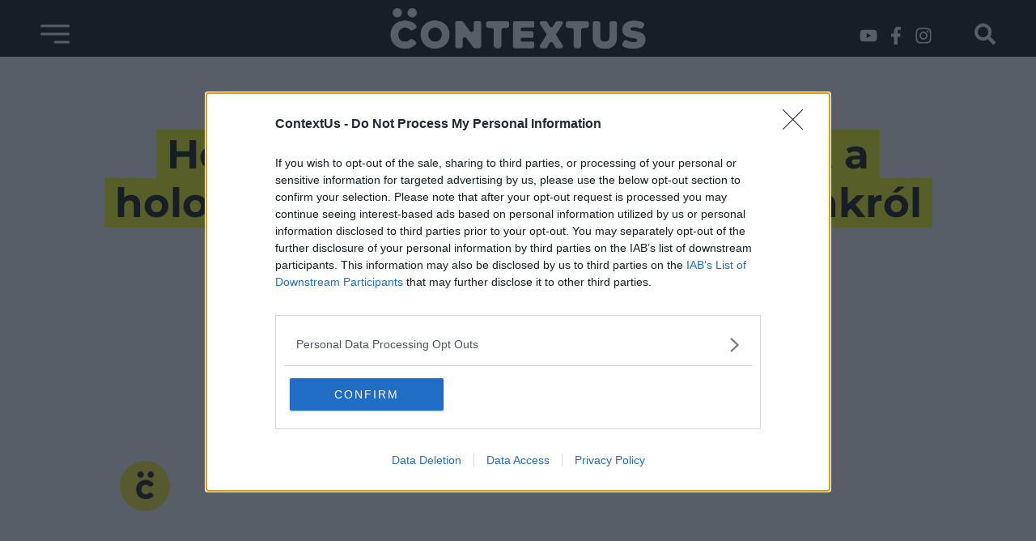

--- FILE ---
content_type: text/html; charset=UTF-8
request_url: https://contextus.hu/anne-frank-naploja-heller-agnes/
body_size: 37146
content:
<!doctype html>
<html lang="en-US" prefix="og: https://ogp.me/ns#">
<head>
	<meta charset="UTF-8">
		<meta name="viewport" content="width=device-width, initial-scale=1">
	<link rel="profile" href="https://gmpg.org/xfn/11">
		<style>img:is([sizes="auto" i], [sizes^="auto," i]) { contain-intrinsic-size: 3000px 1500px }</style>
	
<!-- Search Engine Optimization by Rank Math PRO - https://rankmath.com/ -->
<title>Heller Ágnes is megemlékezett a holokausztban elhunyt Anne Frankról</title>
<meta name="description" content="Mint mondta, amikor először olvasta a munkát, úgy érezte, mintha a szerző a holokausztban odaveszett barátnői és családtagjai közé tartozna."/>
<meta name="robots" content="follow, index, max-snippet:-1, max-video-preview:-1, max-image-preview:large"/>
<link rel="canonical" href="https://contextus.hu/anne-frank-naploja-heller-agnes/" />
<meta property="og:locale" content="en_US" />
<meta property="og:type" content="article" />
<meta property="og:title" content="Heller Ágnes is megemlékezett a holokausztban elhunyt Anne Frankról" />
<meta property="og:description" content="Mint mondta, amikor először olvasta a munkát, úgy érezte, mintha a szerző a holokausztban odaveszett barátnői és családtagjai közé tartozna." />
<meta property="og:url" content="https://contextus.hu/anne-frank-naploja-heller-agnes/" />
<meta property="og:site_name" content="Contextus magazin" />
<meta property="article:publisher" content="https://www.facebook.com/contextushu/" />
<meta property="article:author" content="https://www.facebook.com/rimbaud.poet/" />
<meta property="article:tag" content="Anne Frank" />
<meta property="article:tag" content="Anne Frank naplója" />
<meta property="article:tag" content="Audrey Azulay" />
<meta property="article:tag" content="Heller Ágnes" />
<meta property="article:tag" content="Holokauszt" />
<meta property="article:section" content="Uncategorized" />
<meta property="fb:app_id" content="2410957982491366" />
<meta property="og:image" content="https://contextus.hu/wp-admin/admin-ajax.php?action=rank_math_overlay_thumb&id=21549&type=play&hash=33974c668fc9daecdede53660e8e3e8f" />
<meta property="og:image:secure_url" content="https://contextus.hu/wp-admin/admin-ajax.php?action=rank_math_overlay_thumb&id=21549&type=play&hash=33974c668fc9daecdede53660e8e3e8f" />
<meta property="og:image:width" content="1127" />
<meta property="og:image:height" content="720" />
<meta property="og:image:alt" content="Heller Ágnes is megemlékezett a holokausztban elhunyt Anne Frankról" />
<meta property="og:image:type" content="image/jpeg" />
<meta property="article:published_time" content="2019-06-12T00:00:00+02:00" />
<meta name="twitter:card" content="summary_large_image" />
<meta name="twitter:title" content="Heller Ágnes is megemlékezett a holokausztban elhunyt Anne Frankról" />
<meta name="twitter:description" content="Mint mondta, amikor először olvasta a munkát, úgy érezte, mintha a szerző a holokausztban odaveszett barátnői és családtagjai közé tartozna." />
<meta name="twitter:image" content="https://contextus.hu/wp-admin/admin-ajax.php?action=rank_math_overlay_thumb&id=21549&type=play&hash=33974c668fc9daecdede53660e8e3e8f" />
<meta name="twitter:label1" content="Written by" />
<meta name="twitter:data1" content="Contextus" />
<meta name="twitter:label2" content="Time to read" />
<meta name="twitter:data2" content="2 minutes" />
<script type="application/ld+json" class="rank-math-schema-pro">{"@context":"https://schema.org","@graph":[{"@type":"Place","@id":"https://contextus.hu/#place","address":{"@type":"PostalAddress","streetAddress":"Vereckei utca 9.","addressLocality":"Erd\u0151kertes","addressRegion":"Pest megye","postalCode":"2113","addressCountry":"Magyarorsz\u00e1g"}},{"@type":["NewsMediaOrganization","Organization"],"@id":"https://contextus.hu/#organization","name":"Contextus magazin","url":"https://contextus.hu","sameAs":["https://www.facebook.com/contextushu/"],"email":"info@contextus.hu","address":{"@type":"PostalAddress","streetAddress":"Vereckei utca 9.","addressLocality":"Erd\u0151kertes","addressRegion":"Pest megye","postalCode":"2113","addressCountry":"Magyarorsz\u00e1g"},"contactPoint":[{"@type":"ContactPoint","telephone":"+36205402780","contactType":"customer support"}],"location":{"@id":"https://contextus.hu/#place"}},{"@type":"WebSite","@id":"https://contextus.hu/#website","url":"https://contextus.hu","name":"Contextus magazin","publisher":{"@id":"https://contextus.hu/#organization"},"inLanguage":"en-US"},{"@type":"ImageObject","@id":"https://contextus.hu/wp-content/uploads/2020/10/anne-frank-naploja-holokauszt.jpeg","url":"https://contextus.hu/wp-content/uploads/2020/10/anne-frank-naploja-holokauszt.jpeg","width":"1127","height":"720","inLanguage":"en-US"},{"@type":"BreadcrumbList","@id":"https://contextus.hu/anne-frank-naploja-heller-agnes/#breadcrumb","itemListElement":[{"@type":"ListItem","position":"1","item":{"@id":"https://contextus.hu","name":"Kezd\u0151lap"}},{"@type":"ListItem","position":"2","item":{"@id":"https://contextus.hu/kategoria/uncategorized/","name":"Uncategorized"}},{"@type":"ListItem","position":"3","item":{"@id":"https://contextus.hu/anne-frank-naploja-heller-agnes/","name":"Heller \u00c1gnes is megeml\u00e9kezett a holokausztban elhunyt Anne Frankr\u00f3l"}}]},{"@type":"WebPage","@id":"https://contextus.hu/anne-frank-naploja-heller-agnes/#webpage","url":"https://contextus.hu/anne-frank-naploja-heller-agnes/","name":"Heller \u00c1gnes is megeml\u00e9kezett a holokausztban elhunyt Anne Frankr\u00f3l","datePublished":"2019-06-12T00:00:00+02:00","dateModified":"2019-06-12T00:00:00+02:00","isPartOf":{"@id":"https://contextus.hu/#website"},"primaryImageOfPage":{"@id":"https://contextus.hu/wp-content/uploads/2020/10/anne-frank-naploja-holokauszt.jpeg"},"inLanguage":"en-US","breadcrumb":{"@id":"https://contextus.hu/anne-frank-naploja-heller-agnes/#breadcrumb"}},{"@type":"Person","@id":"https://contextus.hu/author/contextus/","name":"Contextus","url":"https://contextus.hu/author/contextus/","image":{"@type":"ImageObject","@id":"https://secure.gravatar.com/avatar/78ba1e4b8cb99e0933143c85f45163c9ed8205d07b7a63aaf04e949c3db79c2d?s=96&amp;d=mm&amp;r=g","url":"https://secure.gravatar.com/avatar/78ba1e4b8cb99e0933143c85f45163c9ed8205d07b7a63aaf04e949c3db79c2d?s=96&amp;d=mm&amp;r=g","caption":"Contextus","inLanguage":"en-US"},"worksFor":{"@id":"https://contextus.hu/#organization"}},{"@type":"NewsArticle","headline":"Heller \u00c1gnes is megeml\u00e9kezett a holokausztban elhunyt Anne Frankr\u00f3l","datePublished":"2019-06-12T00:00:00+02:00","dateModified":"2019-06-12T00:00:00+02:00","articleSection":"Uncategorized","author":{"@id":"https://contextus.hu/author/contextus/","name":"Contextus"},"publisher":{"@id":"https://contextus.hu/#organization"},"description":"Mint mondta, amikor el\u0151sz\u00f6r olvasta a munk\u00e1t, \u00fagy \u00e9rezte, mintha a szerz\u0151 a holokausztban odaveszett bar\u00e1tn\u0151i \u00e9s csal\u00e1dtagjai k\u00f6z\u00e9 tartozna.","copyrightYear":"2019","copyrightHolder":{"@id":"https://contextus.hu/#organization"},"name":"Heller \u00c1gnes is megeml\u00e9kezett a holokausztban elhunyt Anne Frankr\u00f3l","@id":"https://contextus.hu/anne-frank-naploja-heller-agnes/#richSnippet","isPartOf":{"@id":"https://contextus.hu/anne-frank-naploja-heller-agnes/#webpage"},"image":{"@id":"https://contextus.hu/wp-content/uploads/2020/10/anne-frank-naploja-holokauszt.jpeg"},"inLanguage":"en-US","mainEntityOfPage":{"@id":"https://contextus.hu/anne-frank-naploja-heller-agnes/#webpage"}}]}</script>
<!-- /Rank Math WordPress SEO plugin -->


<link rel="alternate" type="application/rss+xml" title="Contextus magazin &raquo; Feed" href="https://contextus.hu/feed/" />
<link rel="alternate" type="application/rss+xml" title="Contextus magazin &raquo; Comments Feed" href="https://contextus.hu/comments/feed/" />
<!-- contextus.hu is managing ads with Advanced Ads 2.0.11 – https://wpadvancedads.com/ --><!--noptimize--><script id="conte-ready">
			window.advanced_ads_ready=function(e,a){a=a||"complete";var d=function(e){return"interactive"===a?"loading"!==e:"complete"===e};d(document.readyState)?e():document.addEventListener("readystatechange",(function(a){d(a.target.readyState)&&e()}),{once:"interactive"===a})},window.advanced_ads_ready_queue=window.advanced_ads_ready_queue||[];		</script>
		<!--/noptimize--><style id='wp-emoji-styles-inline-css'>

	img.wp-smiley, img.emoji {
		display: inline !important;
		border: none !important;
		box-shadow: none !important;
		height: 1em !important;
		width: 1em !important;
		margin: 0 0.07em !important;
		vertical-align: -0.1em !important;
		background: none !important;
		padding: 0 !important;
	}
</style>
<link rel='stylesheet' id='wp-block-library-css' href='https://contextus.hu/wp-includes/css/dist/block-library/style.min.css?ver=6.8.3' media='all' />
<style id='classic-theme-styles-inline-css'>
/*! This file is auto-generated */
.wp-block-button__link{color:#fff;background-color:#32373c;border-radius:9999px;box-shadow:none;text-decoration:none;padding:calc(.667em + 2px) calc(1.333em + 2px);font-size:1.125em}.wp-block-file__button{background:#32373c;color:#fff;text-decoration:none}
</style>
<style id='global-styles-inline-css'>
:root{--wp--preset--aspect-ratio--square: 1;--wp--preset--aspect-ratio--4-3: 4/3;--wp--preset--aspect-ratio--3-4: 3/4;--wp--preset--aspect-ratio--3-2: 3/2;--wp--preset--aspect-ratio--2-3: 2/3;--wp--preset--aspect-ratio--16-9: 16/9;--wp--preset--aspect-ratio--9-16: 9/16;--wp--preset--color--black: #000000;--wp--preset--color--cyan-bluish-gray: #abb8c3;--wp--preset--color--white: #ffffff;--wp--preset--color--pale-pink: #f78da7;--wp--preset--color--vivid-red: #cf2e2e;--wp--preset--color--luminous-vivid-orange: #ff6900;--wp--preset--color--luminous-vivid-amber: #fcb900;--wp--preset--color--light-green-cyan: #7bdcb5;--wp--preset--color--vivid-green-cyan: #00d084;--wp--preset--color--pale-cyan-blue: #8ed1fc;--wp--preset--color--vivid-cyan-blue: #0693e3;--wp--preset--color--vivid-purple: #9b51e0;--wp--preset--gradient--vivid-cyan-blue-to-vivid-purple: linear-gradient(135deg,rgba(6,147,227,1) 0%,rgb(155,81,224) 100%);--wp--preset--gradient--light-green-cyan-to-vivid-green-cyan: linear-gradient(135deg,rgb(122,220,180) 0%,rgb(0,208,130) 100%);--wp--preset--gradient--luminous-vivid-amber-to-luminous-vivid-orange: linear-gradient(135deg,rgba(252,185,0,1) 0%,rgba(255,105,0,1) 100%);--wp--preset--gradient--luminous-vivid-orange-to-vivid-red: linear-gradient(135deg,rgba(255,105,0,1) 0%,rgb(207,46,46) 100%);--wp--preset--gradient--very-light-gray-to-cyan-bluish-gray: linear-gradient(135deg,rgb(238,238,238) 0%,rgb(169,184,195) 100%);--wp--preset--gradient--cool-to-warm-spectrum: linear-gradient(135deg,rgb(74,234,220) 0%,rgb(151,120,209) 20%,rgb(207,42,186) 40%,rgb(238,44,130) 60%,rgb(251,105,98) 80%,rgb(254,248,76) 100%);--wp--preset--gradient--blush-light-purple: linear-gradient(135deg,rgb(255,206,236) 0%,rgb(152,150,240) 100%);--wp--preset--gradient--blush-bordeaux: linear-gradient(135deg,rgb(254,205,165) 0%,rgb(254,45,45) 50%,rgb(107,0,62) 100%);--wp--preset--gradient--luminous-dusk: linear-gradient(135deg,rgb(255,203,112) 0%,rgb(199,81,192) 50%,rgb(65,88,208) 100%);--wp--preset--gradient--pale-ocean: linear-gradient(135deg,rgb(255,245,203) 0%,rgb(182,227,212) 50%,rgb(51,167,181) 100%);--wp--preset--gradient--electric-grass: linear-gradient(135deg,rgb(202,248,128) 0%,rgb(113,206,126) 100%);--wp--preset--gradient--midnight: linear-gradient(135deg,rgb(2,3,129) 0%,rgb(40,116,252) 100%);--wp--preset--font-size--small: 13px;--wp--preset--font-size--medium: 20px;--wp--preset--font-size--large: 36px;--wp--preset--font-size--x-large: 42px;--wp--preset--spacing--20: 0.44rem;--wp--preset--spacing--30: 0.67rem;--wp--preset--spacing--40: 1rem;--wp--preset--spacing--50: 1.5rem;--wp--preset--spacing--60: 2.25rem;--wp--preset--spacing--70: 3.38rem;--wp--preset--spacing--80: 5.06rem;--wp--preset--shadow--natural: 6px 6px 9px rgba(0, 0, 0, 0.2);--wp--preset--shadow--deep: 12px 12px 50px rgba(0, 0, 0, 0.4);--wp--preset--shadow--sharp: 6px 6px 0px rgba(0, 0, 0, 0.2);--wp--preset--shadow--outlined: 6px 6px 0px -3px rgba(255, 255, 255, 1), 6px 6px rgba(0, 0, 0, 1);--wp--preset--shadow--crisp: 6px 6px 0px rgba(0, 0, 0, 1);}:where(.is-layout-flex){gap: 0.5em;}:where(.is-layout-grid){gap: 0.5em;}body .is-layout-flex{display: flex;}.is-layout-flex{flex-wrap: wrap;align-items: center;}.is-layout-flex > :is(*, div){margin: 0;}body .is-layout-grid{display: grid;}.is-layout-grid > :is(*, div){margin: 0;}:where(.wp-block-columns.is-layout-flex){gap: 2em;}:where(.wp-block-columns.is-layout-grid){gap: 2em;}:where(.wp-block-post-template.is-layout-flex){gap: 1.25em;}:where(.wp-block-post-template.is-layout-grid){gap: 1.25em;}.has-black-color{color: var(--wp--preset--color--black) !important;}.has-cyan-bluish-gray-color{color: var(--wp--preset--color--cyan-bluish-gray) !important;}.has-white-color{color: var(--wp--preset--color--white) !important;}.has-pale-pink-color{color: var(--wp--preset--color--pale-pink) !important;}.has-vivid-red-color{color: var(--wp--preset--color--vivid-red) !important;}.has-luminous-vivid-orange-color{color: var(--wp--preset--color--luminous-vivid-orange) !important;}.has-luminous-vivid-amber-color{color: var(--wp--preset--color--luminous-vivid-amber) !important;}.has-light-green-cyan-color{color: var(--wp--preset--color--light-green-cyan) !important;}.has-vivid-green-cyan-color{color: var(--wp--preset--color--vivid-green-cyan) !important;}.has-pale-cyan-blue-color{color: var(--wp--preset--color--pale-cyan-blue) !important;}.has-vivid-cyan-blue-color{color: var(--wp--preset--color--vivid-cyan-blue) !important;}.has-vivid-purple-color{color: var(--wp--preset--color--vivid-purple) !important;}.has-black-background-color{background-color: var(--wp--preset--color--black) !important;}.has-cyan-bluish-gray-background-color{background-color: var(--wp--preset--color--cyan-bluish-gray) !important;}.has-white-background-color{background-color: var(--wp--preset--color--white) !important;}.has-pale-pink-background-color{background-color: var(--wp--preset--color--pale-pink) !important;}.has-vivid-red-background-color{background-color: var(--wp--preset--color--vivid-red) !important;}.has-luminous-vivid-orange-background-color{background-color: var(--wp--preset--color--luminous-vivid-orange) !important;}.has-luminous-vivid-amber-background-color{background-color: var(--wp--preset--color--luminous-vivid-amber) !important;}.has-light-green-cyan-background-color{background-color: var(--wp--preset--color--light-green-cyan) !important;}.has-vivid-green-cyan-background-color{background-color: var(--wp--preset--color--vivid-green-cyan) !important;}.has-pale-cyan-blue-background-color{background-color: var(--wp--preset--color--pale-cyan-blue) !important;}.has-vivid-cyan-blue-background-color{background-color: var(--wp--preset--color--vivid-cyan-blue) !important;}.has-vivid-purple-background-color{background-color: var(--wp--preset--color--vivid-purple) !important;}.has-black-border-color{border-color: var(--wp--preset--color--black) !important;}.has-cyan-bluish-gray-border-color{border-color: var(--wp--preset--color--cyan-bluish-gray) !important;}.has-white-border-color{border-color: var(--wp--preset--color--white) !important;}.has-pale-pink-border-color{border-color: var(--wp--preset--color--pale-pink) !important;}.has-vivid-red-border-color{border-color: var(--wp--preset--color--vivid-red) !important;}.has-luminous-vivid-orange-border-color{border-color: var(--wp--preset--color--luminous-vivid-orange) !important;}.has-luminous-vivid-amber-border-color{border-color: var(--wp--preset--color--luminous-vivid-amber) !important;}.has-light-green-cyan-border-color{border-color: var(--wp--preset--color--light-green-cyan) !important;}.has-vivid-green-cyan-border-color{border-color: var(--wp--preset--color--vivid-green-cyan) !important;}.has-pale-cyan-blue-border-color{border-color: var(--wp--preset--color--pale-cyan-blue) !important;}.has-vivid-cyan-blue-border-color{border-color: var(--wp--preset--color--vivid-cyan-blue) !important;}.has-vivid-purple-border-color{border-color: var(--wp--preset--color--vivid-purple) !important;}.has-vivid-cyan-blue-to-vivid-purple-gradient-background{background: var(--wp--preset--gradient--vivid-cyan-blue-to-vivid-purple) !important;}.has-light-green-cyan-to-vivid-green-cyan-gradient-background{background: var(--wp--preset--gradient--light-green-cyan-to-vivid-green-cyan) !important;}.has-luminous-vivid-amber-to-luminous-vivid-orange-gradient-background{background: var(--wp--preset--gradient--luminous-vivid-amber-to-luminous-vivid-orange) !important;}.has-luminous-vivid-orange-to-vivid-red-gradient-background{background: var(--wp--preset--gradient--luminous-vivid-orange-to-vivid-red) !important;}.has-very-light-gray-to-cyan-bluish-gray-gradient-background{background: var(--wp--preset--gradient--very-light-gray-to-cyan-bluish-gray) !important;}.has-cool-to-warm-spectrum-gradient-background{background: var(--wp--preset--gradient--cool-to-warm-spectrum) !important;}.has-blush-light-purple-gradient-background{background: var(--wp--preset--gradient--blush-light-purple) !important;}.has-blush-bordeaux-gradient-background{background: var(--wp--preset--gradient--blush-bordeaux) !important;}.has-luminous-dusk-gradient-background{background: var(--wp--preset--gradient--luminous-dusk) !important;}.has-pale-ocean-gradient-background{background: var(--wp--preset--gradient--pale-ocean) !important;}.has-electric-grass-gradient-background{background: var(--wp--preset--gradient--electric-grass) !important;}.has-midnight-gradient-background{background: var(--wp--preset--gradient--midnight) !important;}.has-small-font-size{font-size: var(--wp--preset--font-size--small) !important;}.has-medium-font-size{font-size: var(--wp--preset--font-size--medium) !important;}.has-large-font-size{font-size: var(--wp--preset--font-size--large) !important;}.has-x-large-font-size{font-size: var(--wp--preset--font-size--x-large) !important;}
:where(.wp-block-post-template.is-layout-flex){gap: 1.25em;}:where(.wp-block-post-template.is-layout-grid){gap: 1.25em;}
:where(.wp-block-columns.is-layout-flex){gap: 2em;}:where(.wp-block-columns.is-layout-grid){gap: 2em;}
:root :where(.wp-block-pullquote){font-size: 1.5em;line-height: 1.6;}
</style>
<link data-minify="1" rel='stylesheet' id='catch-infinite-scroll-css' href='https://contextus.hu/wp-content/cache/min/1/wp-content/plugins/catch-infinite-scroll/public/css/catch-infinite-scroll-public.css?ver=1762403191' media='all' />
<link rel='stylesheet' id='gn-frontend-gnfollow-style-css' href='https://contextus.hu/wp-content/plugins/gn-publisher/assets/css/gn-frontend-gnfollow.min.css?ver=1.5.24' media='all' />
<link rel='stylesheet' id='hello-elementor-css' href='https://contextus.hu/wp-content/themes/hello-elementor/style.min.css?ver=2.6.1' media='all' />
<link rel='stylesheet' id='hello-elementor-theme-style-css' href='https://contextus.hu/wp-content/themes/hello-elementor/theme.min.css?ver=2.6.1' media='all' />
<link rel='stylesheet' id='chld_thm_cfg_child-css' href='https://contextus.hu/wp-content/themes/hello-elementor-child/style.css?ver=6.8.3' media='all' />
<link rel='stylesheet' id='elementor-frontend-css' href='https://contextus.hu/wp-content/uploads/elementor/css/custom-frontend.min.css?ver=1762403188' media='all' />
<style id='elementor-frontend-inline-css'>
.elementor-402 .elementor-element.elementor-element-62f6d3c:not(.elementor-motion-effects-element-type-background), .elementor-402 .elementor-element.elementor-element-62f6d3c > .elementor-motion-effects-container > .elementor-motion-effects-layer{background-image:var(--wpr-bg-c954a8e7-bc70-468b-9d4d-3f19d534dd17);}@media(max-width:1023px){.elementor-402 .elementor-element.elementor-element-62f6d3c:not(.elementor-motion-effects-element-type-background), .elementor-402 .elementor-element.elementor-element-62f6d3c > .elementor-motion-effects-container > .elementor-motion-effects-layer{background-image:var(--wpr-bg-c954a8e7-bc70-468b-9d4d-3f19d534dd17);}}@media(max-width:767px){.elementor-402 .elementor-element.elementor-element-62f6d3c:not(.elementor-motion-effects-element-type-background), .elementor-402 .elementor-element.elementor-element-62f6d3c > .elementor-motion-effects-container > .elementor-motion-effects-layer{background-image:var(--wpr-bg-c954a8e7-bc70-468b-9d4d-3f19d534dd17);}}
</style>
<link rel='stylesheet' id='widget-image-css' href='https://contextus.hu/wp-content/plugins/elementor/assets/css/widget-image.min.css?ver=3.29.2' media='all' />
<link rel='stylesheet' id='e-sticky-css' href='https://contextus.hu/wp-content/plugins/elementor-pro/assets/css/modules/sticky.min.css?ver=3.29.0' media='all' />
<link rel='stylesheet' id='widget-social-icons-css' href='https://contextus.hu/wp-content/plugins/elementor/assets/css/widget-social-icons.min.css?ver=3.29.2' media='all' />
<link rel='stylesheet' id='e-apple-webkit-css' href='https://contextus.hu/wp-content/uploads/elementor/css/custom-apple-webkit.min.css?ver=1762403188' media='all' />
<link rel='stylesheet' id='widget-heading-css' href='https://contextus.hu/wp-content/plugins/elementor/assets/css/widget-heading.min.css?ver=3.29.2' media='all' />
<link rel='stylesheet' id='widget-nav-menu-css' href='https://contextus.hu/wp-content/uploads/elementor/css/custom-pro-widget-nav-menu.min.css?ver=1762403189' media='all' />
<link rel='stylesheet' id='widget-author-box-css' href='https://contextus.hu/wp-content/plugins/elementor-pro/assets/css/widget-author-box.min.css?ver=3.29.0' media='all' />
<link rel='stylesheet' id='widget-post-info-css' href='https://contextus.hu/wp-content/plugins/elementor-pro/assets/css/widget-post-info.min.css?ver=3.29.0' media='all' />
<link rel='stylesheet' id='widget-icon-list-css' href='https://contextus.hu/wp-content/uploads/elementor/css/custom-widget-icon-list.min.css?ver=1762403188' media='all' />
<link rel='stylesheet' id='widget-social-css' href='https://contextus.hu/wp-content/plugins/elementor-pro/assets/css/widget-social.min.css?ver=3.29.0' media='all' />
<link rel='stylesheet' id='widget-share-buttons-css' href='https://contextus.hu/wp-content/plugins/elementor-pro/assets/css/widget-share-buttons.min.css?ver=3.29.0' media='all' />
<link rel='stylesheet' id='widget-divider-css' href='https://contextus.hu/wp-content/plugins/elementor/assets/css/widget-divider.min.css?ver=3.29.2' media='all' />
<link rel='stylesheet' id='widget-posts-css' href='https://contextus.hu/wp-content/plugins/elementor-pro/assets/css/widget-posts.min.css?ver=3.29.0' media='all' />
<link rel='stylesheet' id='elementor-post-136-css' href='https://contextus.hu/wp-content/cache/background-css/1/contextus.hu/wp-content/uploads/elementor/css/post-136.css?ver=1762403189&wpr_t=1762780210' media='all' />
<link rel='stylesheet' id='elementor-post-137-css' href='https://contextus.hu/wp-content/uploads/elementor/css/post-137.css?ver=1762403190' media='all' />
<link rel='stylesheet' id='elementor-post-317-css' href='https://contextus.hu/wp-content/uploads/elementor/css/post-317.css?ver=1762403190' media='all' />
<link rel='stylesheet' id='elementor-post-402-css' href='https://contextus.hu/wp-content/cache/background-css/1/contextus.hu/wp-content/uploads/elementor/css/post-402.css?ver=1762403190&wpr_t=1762780210' media='all' />
<link data-minify="1" rel='stylesheet' id='elementor-gf-local-montserrat-css' href='https://contextus.hu/wp-content/cache/min/1/wp-content/uploads/elementor/google-fonts/css/montserrat.css?ver=1762403191' media='all' />
<link data-minify="1" rel='stylesheet' id='elementor-gf-local-roboto-css' href='https://contextus.hu/wp-content/cache/min/1/wp-content/uploads/elementor/google-fonts/css/roboto.css?ver=1762403191' media='all' />
<script src="https://contextus.hu/wp-includes/js/jquery/jquery.min.js?ver=3.7.1" id="jquery-core-js"></script>
<script src="https://contextus.hu/wp-includes/js/jquery/jquery-migrate.min.js?ver=3.4.1" id="jquery-migrate-js"></script>
<script id="advanced-ads-advanced-js-js-extra">
var advads_options = {"blog_id":"1","privacy":{"enabled":true,"custom-cookie-name":"","custom-cookie-value":"","consent-method":"iab_tcf_20","state":"unknown"}};
</script>
<script src="https://contextus.hu/wp-content/plugins/advanced-ads/public/assets/js/advanced.min.js?ver=2.0.11" id="advanced-ads-advanced-js-js"></script>
<link rel="https://api.w.org/" href="https://contextus.hu/wp-json/" /><link rel="alternate" title="JSON" type="application/json" href="https://contextus.hu/wp-json/wp/v2/posts/21548" /><link rel="EditURI" type="application/rsd+xml" title="RSD" href="https://contextus.hu/xmlrpc.php?rsd" />
<meta name="generator" content="WordPress 6.8.3" />
<link rel='shortlink' href='https://contextus.hu/?p=21548' />
<link rel="alternate" title="oEmbed (JSON)" type="application/json+oembed" href="https://contextus.hu/wp-json/oembed/1.0/embed?url=https%3A%2F%2Fcontextus.hu%2Fanne-frank-naploja-heller-agnes%2F" />
<link rel="alternate" title="oEmbed (XML)" type="text/xml+oembed" href="https://contextus.hu/wp-json/oembed/1.0/embed?url=https%3A%2F%2Fcontextus.hu%2Fanne-frank-naploja-heller-agnes%2F&#038;format=xml" />
<script type="text/javascript">
      window.googletag = window.googletag || {cmd: []};

      // GPT ad slots
      var interstitialSlot, staticSlot, anchorSlot;

      googletag.cmd.push(function() {
        // Define a web interstitial ad slot.
        interstitialSlot = googletag.defineOutOfPageSlot(
            '/44323295,22608579336/Contextus/contextus_interstitial',
            googletag.enums.OutOfPageFormat.INTERSTITIAL);

        //TOP_ANHOR  - A kovetkezo ket sor elejerol vedd ki a per jeleket ha meg akarod jeleniteni
        //anchorSlot = googletag.defineOutOfPageSlot(
        //   '/6355419/Travel', googletag.enums.OutOfPageFormat.TOP_ANCHOR);

        //BOTTOM_ANCHOR - Ha az elozo ket sor elejerol kivetted a per jeleket a kovetkezo ket sor elejere tedd be oket
        anchorSlot = googletag.defineOutOfPageSlot(
            '/44323295,22608579336/Contextus/contexctus_anchor_ads', googletag.enums.OutOfPageFormat.BOTTOM_ANCHOR);

        if (anchorSlot) {
          anchorSlot
              .setTargeting('test', 'anchor')
              .addService(googletag.pubads());
        }

        if (interstitialSlot) {
          interstitialSlot.addService(googletag.pubads());
        }

        //ANCHOR - Anchor ad unit kod    
        staticSlot = googletag.defineSlot(
              '/44323295,22608579336/Contextus/contexctus_anchor_ads', [320, 50], 'static-ad-1')
            .addService(googletag.pubads());

        //INTERSTITIAL - Interstitial ad unit kod
        staticSlot = googletag.defineSlot(
            '/44323295,22608579336/Contextus/contextus_interstitial', [[480, 320], [320, 480], [1024, 768], [768, 1024]], 'static-ad-1-interstitial')
          .addService(googletag.pubads());
      });

	//googleAdManager
	  googletag.cmd.push(function() {
		googletag.pubads().enableSingleRequest();
		googletag.enableServices();
	  });

</script>
<!-- InMobi Choice. Consent Manager Tag v3.0 (for TCF 2.2) -->
<script type="text/javascript" async=true>
(function() {
  var host = window.location.hostname;
  var element = document.createElement('script');
  var firstScript = document.getElementsByTagName('script')[0];
  var url = 'https://cmp.inmobi.com'
    .concat('/choice/', 'tAkktD6AnenhV', '/', host, '/choice.js?tag_version=V3');
  var uspTries = 0;
  var uspTriesLimit = 3;
  element.async = true;
  element.type = 'text/javascript';
  element.src = url;

  firstScript.parentNode.insertBefore(element, firstScript);

  function makeStub() {
    var TCF_LOCATOR_NAME = '__tcfapiLocator';
    var queue = [];
    var win = window;
    var cmpFrame;

    function addFrame() {
      var doc = win.document;
      var otherCMP = !!(win.frames[TCF_LOCATOR_NAME]);

      if (!otherCMP) {
        if (doc.body) {
          var iframe = doc.createElement('iframe');

          iframe.style.cssText = 'display:none';
          iframe.name = TCF_LOCATOR_NAME;
          doc.body.appendChild(iframe);
        } else {
          setTimeout(addFrame, 5);
        }
      }
      return !otherCMP;
    }

    function tcfAPIHandler() {
      var gdprApplies;
      var args = arguments;

      if (!args.length) {
        return queue;
      } else if (args[0] === 'setGdprApplies') {
        if (
          args.length > 3 &&
          args[2] === 2 &&
          typeof args[3] === 'boolean'
        ) {
          gdprApplies = args[3];
          if (typeof args[2] === 'function') {
            args[2]('set', true);
          }
        }
      } else if (args[0] === 'ping') {
        var retr = {
          gdprApplies: gdprApplies,
          cmpLoaded: false,
          cmpStatus: 'stub'
        };

        if (typeof args[2] === 'function') {
          args[2](retr);
        }
      } else {
        if(args[0] === 'init' && typeof args[3] === 'object') {
          args[3] = Object.assign(args[3], { tag_version: 'V3' });
        }
        queue.push(args);
      }
    }

    function postMessageEventHandler(event) {
      var msgIsString = typeof event.data === 'string';
      var json = {};

      try {
        if (msgIsString) {
          json = JSON.parse(event.data);
        } else {
          json = event.data;
        }
      } catch (ignore) {}

      var payload = json.__tcfapiCall;

      if (payload) {
        window.__tcfapi(
          payload.command,
          payload.version,
          function(retValue, success) {
            var returnMsg = {
              __tcfapiReturn: {
                returnValue: retValue,
                success: success,
                callId: payload.callId
              }
            };
            if (msgIsString) {
              returnMsg = JSON.stringify(returnMsg);
            }
            if (event && event.source && event.source.postMessage) {
              event.source.postMessage(returnMsg, '*');
            }
          },
          payload.parameter
        );
      }
    }

    while (win) {
      try {
        if (win.frames[TCF_LOCATOR_NAME]) {
          cmpFrame = win;
          break;
        }
      } catch (ignore) {}

      if (win === window.top) {
        break;
      }
      win = win.parent;
    }
    if (!cmpFrame) {
      addFrame();
      win.__tcfapi = tcfAPIHandler;
      win.addEventListener('message', postMessageEventHandler, false);
    }
  };

  makeStub();

  function makeGppStub() {
    const CMP_ID = 10;
    const SUPPORTED_APIS = [
      '2:tcfeuv2',
      '6:uspv1',
      '7:usnatv1',
      '8:usca',
      '9:usvav1',
      '10:uscov1',
      '11:usutv1',
      '12:usctv1'
    ];

    window.__gpp_addFrame = function (n) {
      if (!window.frames[n]) {
        if (document.body) {
          var i = document.createElement("iframe");
          i.style.cssText = "display:none";
          i.name = n;
          document.body.appendChild(i);
        } else {
          window.setTimeout(window.__gpp_addFrame, 10, n);
        }
      }
    };
    window.__gpp_stub = function () {
      var b = arguments;
      __gpp.queue = __gpp.queue || [];
      __gpp.events = __gpp.events || [];

      if (!b.length || (b.length == 1 && b[0] == "queue")) {
        return __gpp.queue;
      }

      if (b.length == 1 && b[0] == "events") {
        return __gpp.events;
      }

      var cmd = b[0];
      var clb = b.length > 1 ? b[1] : null;
      var par = b.length > 2 ? b[2] : null;
      if (cmd === "ping") {
        clb(
          {
            gppVersion: "1.1", // must be “Version.Subversion”, current: “1.1”
            cmpStatus: "stub", // possible values: stub, loading, loaded, error
            cmpDisplayStatus: "hidden", // possible values: hidden, visible, disabled
            signalStatus: "not ready", // possible values: not ready, ready
            supportedAPIs: SUPPORTED_APIS, // list of supported APIs
            cmpId: CMP_ID, // IAB assigned CMP ID, may be 0 during stub/loading
            sectionList: [],
            applicableSections: [-1],
            gppString: "",
            parsedSections: {},
          },
          true
        );
      } else if (cmd === "addEventListener") {
        if (!("lastId" in __gpp)) {
          __gpp.lastId = 0;
        }
        __gpp.lastId++;
        var lnr = __gpp.lastId;
        __gpp.events.push({
          id: lnr,
          callback: clb,
          parameter: par,
        });
        clb(
          {
            eventName: "listenerRegistered",
            listenerId: lnr, // Registered ID of the listener
            data: true, // positive signal
            pingData: {
              gppVersion: "1.1", // must be “Version.Subversion”, current: “1.1”
              cmpStatus: "stub", // possible values: stub, loading, loaded, error
              cmpDisplayStatus: "hidden", // possible values: hidden, visible, disabled
              signalStatus: "not ready", // possible values: not ready, ready
              supportedAPIs: SUPPORTED_APIS, // list of supported APIs
              cmpId: CMP_ID, // list of supported APIs
              sectionList: [],
              applicableSections: [-1],
              gppString: "",
              parsedSections: {},
            },
          },
          true
        );
      } else if (cmd === "removeEventListener") {
        var success = false;
        for (var i = 0; i < __gpp.events.length; i++) {
          if (__gpp.events[i].id == par) {
            __gpp.events.splice(i, 1);
            success = true;
            break;
          }
        }
        clb(
          {
            eventName: "listenerRemoved",
            listenerId: par, // Registered ID of the listener
            data: success, // status info
            pingData: {
              gppVersion: "1.1", // must be “Version.Subversion”, current: “1.1”
              cmpStatus: "stub", // possible values: stub, loading, loaded, error
              cmpDisplayStatus: "hidden", // possible values: hidden, visible, disabled
              signalStatus: "not ready", // possible values: not ready, ready
              supportedAPIs: SUPPORTED_APIS, // list of supported APIs
              cmpId: CMP_ID, // CMP ID
              sectionList: [],
              applicableSections: [-1],
              gppString: "",
              parsedSections: {},
            },
          },
          true
        );
      } else if (cmd === "hasSection") {
        clb(false, true);
      } else if (cmd === "getSection" || cmd === "getField") {
        clb(null, true);
      }
      //queue all other commands
      else {
        __gpp.queue.push([].slice.apply(b));
      }
    };
    window.__gpp_msghandler = function (event) {
      var msgIsString = typeof event.data === "string";
      try {
        var json = msgIsString ? JSON.parse(event.data) : event.data;
      } catch (e) {
        var json = null;
      }
      if (typeof json === "object" && json !== null && "__gppCall" in json) {
        var i = json.__gppCall;
        window.__gpp(
          i.command,
          function (retValue, success) {
            var returnMsg = {
              __gppReturn: {
                returnValue: retValue,
                success: success,
                callId: i.callId,
              },
            };
            event.source.postMessage(msgIsString ? JSON.stringify(returnMsg) : returnMsg, "*");
          },
          "parameter" in i ? i.parameter : null,
          "version" in i ? i.version : "1.1"
        );
      }
    };
    if (!("__gpp" in window) || typeof window.__gpp !== "function") {
      window.__gpp = window.__gpp_stub;
      window.addEventListener("message", window.__gpp_msghandler, false);
      window.__gpp_addFrame("__gppLocator");
    }
  };

  makeGppStub();

  var uspStubFunction = function() {
    var arg = arguments;
    if (typeof window.__uspapi !== uspStubFunction) {
      setTimeout(function() {
        if (typeof window.__uspapi !== 'undefined') {
          window.__uspapi.apply(window.__uspapi, arg);
        }
      }, 500);
    }
  };

  var checkIfUspIsReady = function() {
    uspTries++;
    if (window.__uspapi === uspStubFunction && uspTries < uspTriesLimit) {
      console.warn('USP is not accessible');
    } else {
      clearInterval(uspInterval);
    }
  };

  if (typeof window.__uspapi === 'undefined') {
    window.__uspapi = uspStubFunction;
    var uspInterval = setInterval(checkIfUspIsReady, 6000);
  }
})();
</script>
<!-- End InMobi Choice. Consent Manager Tag v3.0 (for TCF 2.2) -->
		<script type="text/javascript">
			var advadsCfpQueue = [];
			var advadsCfpAd = function( adID ) {
				if ( 'undefined' === typeof advadsProCfp ) {
					advadsCfpQueue.push( adID )
				} else {
					advadsProCfp.addElement( adID )
				}
			}
		</script>
		<script id="google_gtagjs" src="https://www.googletagmanager.com/gtag/js?id=G-J00DY4V6DH" async></script>
<script id="google_gtagjs-inline">
window.dataLayer = window.dataLayer || [];function gtag(){dataLayer.push(arguments);}gtag('js', new Date());gtag('config', 'G-J00DY4V6DH', {} );
</script>
<link rel="icon" href="https://contextus.hu/wp-content/uploads/2020/09/contextusfavicon_yellow_16_16.ico.ico" sizes="32x32" />
<link rel="icon" href="https://contextus.hu/wp-content/uploads/2020/09/contextusfavicon_yellow_16_16.ico.ico" sizes="192x192" />
<link rel="apple-touch-icon" href="https://contextus.hu/wp-content/uploads/2020/09/contextusfavicon_yellow_16_16.ico.ico" />
<meta name="msapplication-TileImage" content="https://contextus.hu/wp-content/uploads/2020/09/contextusfavicon_yellow_16_16.ico.ico" />
		<style id="wp-custom-css">
			.elementor embed, .elementor iframe, .elementor object, .elementor video {
    width: -webkit-fill-available;
}
@media only screen and (min-width: 480px) {
    #contextus_nyito_pc_970_fejlec_alatt_D6LlxX iframe {
        width: revert-layer;
    }
}		</style>
		<noscript><style id="rocket-lazyload-nojs-css">.rll-youtube-player, [data-lazy-src]{display:none !important;}</style></noscript>	
<style id="wpr-lazyload-bg-container"></style><style id="wpr-lazyload-bg-exclusion"></style>
<noscript>
<style id="wpr-lazyload-bg-nostyle">.cikk-idezet.elementor-widget-blockquote::before{--wpr-bg-d1d1e9e5-33a0-4689-af9e-148c9cba190f: url('https://contextus.hu/wp-content/uploads/2020/09/icon-mark-open-left.svg');}.cikk-idezet.elementor-widget-blockquote::after{--wpr-bg-ba6366b0-bf67-447a-b49f-d0dd14a51da3: url('https://contextus.hu/wp-content/uploads/2020/09/icon-mark-open-right.svg');}.elementor-402 .elementor-element.elementor-element-aed75c9 .separator::before{--wpr-bg-290bfa4a-cf7a-4822-92f0-db8fcda2017f: url('https://contextus.hu/wp-content/uploads/2020/11/breadcumb-nyil.svg');}.elementor-399 .elementor-element.elementor-element-8ca2f03 > .elementor-background-overlay{--wpr-bg-ca2b46e8-3ffd-4109-8b47-3aded527b548: url('https://contextus.hu/wp-content/uploads/2020/09/Contextus_desktop_retina_logo_01.png');}.elementor-402 .elementor-element.elementor-element-62f6d3c:not(.elementor-motion-effects-element-type-background), .elementor-402 .elementor-element.elementor-element-62f6d3c > .elementor-motion-effects-container > .elementor-motion-effects-layer{--wpr-bg-c954a8e7-bc70-468b-9d4d-3f19d534dd17: url('https://contextus.hu/wp-content/uploads/2020/10/anne-frank-naploja-holokauszt.jpeg');}.elementor-402 .elementor-element.elementor-element-62f6d3c:not(.elementor-motion-effects-element-type-background), .elementor-402 .elementor-element.elementor-element-62f6d3c > .elementor-motion-effects-container > .elementor-motion-effects-layer{--wpr-bg-d676a1e9-e5be-48ab-811f-3e5d5cb7cfd2: url('https://contextus.hu/wp-content/uploads/2020/10/anne-frank-naploja-holokauszt.jpeg');}.elementor-402 .elementor-element.elementor-element-62f6d3c:not(.elementor-motion-effects-element-type-background), .elementor-402 .elementor-element.elementor-element-62f6d3c > .elementor-motion-effects-container > .elementor-motion-effects-layer{--wpr-bg-a3c4655b-fed0-4a51-ae57-5affa5726255: url('https://contextus.hu/wp-content/uploads/2020/10/anne-frank-naploja-holokauszt.jpeg');}</style>
</noscript>
<script type="application/javascript">const rocket_pairs = [{"selector":".cikk-idezet.elementor-widget-blockquote","style":".cikk-idezet.elementor-widget-blockquote::before{--wpr-bg-d1d1e9e5-33a0-4689-af9e-148c9cba190f: url('https:\/\/contextus.hu\/wp-content\/uploads\/2020\/09\/icon-mark-open-left.svg');}","hash":"d1d1e9e5-33a0-4689-af9e-148c9cba190f","url":"https:\/\/contextus.hu\/wp-content\/uploads\/2020\/09\/icon-mark-open-left.svg"},{"selector":".cikk-idezet.elementor-widget-blockquote","style":".cikk-idezet.elementor-widget-blockquote::after{--wpr-bg-ba6366b0-bf67-447a-b49f-d0dd14a51da3: url('https:\/\/contextus.hu\/wp-content\/uploads\/2020\/09\/icon-mark-open-right.svg');}","hash":"ba6366b0-bf67-447a-b49f-d0dd14a51da3","url":"https:\/\/contextus.hu\/wp-content\/uploads\/2020\/09\/icon-mark-open-right.svg"},{"selector":".elementor-402 .elementor-element.elementor-element-aed75c9 .separator","style":".elementor-402 .elementor-element.elementor-element-aed75c9 .separator::before{--wpr-bg-290bfa4a-cf7a-4822-92f0-db8fcda2017f: url('https:\/\/contextus.hu\/wp-content\/uploads\/2020\/11\/breadcumb-nyil.svg');}","hash":"290bfa4a-cf7a-4822-92f0-db8fcda2017f","url":"https:\/\/contextus.hu\/wp-content\/uploads\/2020\/11\/breadcumb-nyil.svg"},{"selector":".elementor-399 .elementor-element.elementor-element-8ca2f03 > .elementor-background-overlay","style":".elementor-399 .elementor-element.elementor-element-8ca2f03 > .elementor-background-overlay{--wpr-bg-ca2b46e8-3ffd-4109-8b47-3aded527b548: url('https:\/\/contextus.hu\/wp-content\/uploads\/2020\/09\/Contextus_desktop_retina_logo_01.png');}","hash":"ca2b46e8-3ffd-4109-8b47-3aded527b548","url":"https:\/\/contextus.hu\/wp-content\/uploads\/2020\/09\/Contextus_desktop_retina_logo_01.png"},{"selector":".elementor-402 .elementor-element.elementor-element-62f6d3c:not(.elementor-motion-effects-element-type-background), .elementor-402 .elementor-element.elementor-element-62f6d3c > .elementor-motion-effects-container > .elementor-motion-effects-layer","style":".elementor-402 .elementor-element.elementor-element-62f6d3c:not(.elementor-motion-effects-element-type-background), .elementor-402 .elementor-element.elementor-element-62f6d3c > .elementor-motion-effects-container > .elementor-motion-effects-layer{--wpr-bg-c954a8e7-bc70-468b-9d4d-3f19d534dd17: url('https:\/\/contextus.hu\/wp-content\/uploads\/2020\/10\/anne-frank-naploja-holokauszt.jpeg');}","hash":"c954a8e7-bc70-468b-9d4d-3f19d534dd17","url":"https:\/\/contextus.hu\/wp-content\/uploads\/2020\/10\/anne-frank-naploja-holokauszt.jpeg"},{"selector":".elementor-402 .elementor-element.elementor-element-62f6d3c:not(.elementor-motion-effects-element-type-background), .elementor-402 .elementor-element.elementor-element-62f6d3c > .elementor-motion-effects-container > .elementor-motion-effects-layer","style":".elementor-402 .elementor-element.elementor-element-62f6d3c:not(.elementor-motion-effects-element-type-background), .elementor-402 .elementor-element.elementor-element-62f6d3c > .elementor-motion-effects-container > .elementor-motion-effects-layer{--wpr-bg-d676a1e9-e5be-48ab-811f-3e5d5cb7cfd2: url('https:\/\/contextus.hu\/wp-content\/uploads\/2020\/10\/anne-frank-naploja-holokauszt.jpeg');}","hash":"d676a1e9-e5be-48ab-811f-3e5d5cb7cfd2","url":"https:\/\/contextus.hu\/wp-content\/uploads\/2020\/10\/anne-frank-naploja-holokauszt.jpeg"},{"selector":".elementor-402 .elementor-element.elementor-element-62f6d3c:not(.elementor-motion-effects-element-type-background), .elementor-402 .elementor-element.elementor-element-62f6d3c > .elementor-motion-effects-container > .elementor-motion-effects-layer","style":".elementor-402 .elementor-element.elementor-element-62f6d3c:not(.elementor-motion-effects-element-type-background), .elementor-402 .elementor-element.elementor-element-62f6d3c > .elementor-motion-effects-container > .elementor-motion-effects-layer{--wpr-bg-a3c4655b-fed0-4a51-ae57-5affa5726255: url('https:\/\/contextus.hu\/wp-content\/uploads\/2020\/10\/anne-frank-naploja-holokauszt.jpeg');}","hash":"a3c4655b-fed0-4a51-ae57-5affa5726255","url":"https:\/\/contextus.hu\/wp-content\/uploads\/2020\/10\/anne-frank-naploja-holokauszt.jpeg"}]; const rocket_excluded_pairs = [];</script><meta name="generator" content="WP Rocket 3.20.0.3" data-wpr-features="wpr_lazyload_css_bg_img wpr_minify_js wpr_lazyload_images wpr_lazyload_iframes wpr_image_dimensions wpr_minify_css wpr_host_fonts_locally wpr_desktop" /></head>
<body class="wp-singular post-template-default single single-post postid-21548 single-format-standard wp-custom-logo wp-theme-hello-elementor wp-child-theme-hello-elementor-child elementor-default elementor-kit-136 elementor-page-402">

		<header data-rocket-location-hash="bd64ff385e891c1aa04d712355879c86" data-elementor-type="header" data-elementor-id="137" class="elementor elementor-137 elementor-location-header" data-elementor-post-type="elementor_library">
					<section class="elementor-section elementor-top-section elementor-element elementor-element-60b82f76 elementor-section-full_width elementor-hidden-desktop elementor-hidden-tablet header elementor-section-height-default elementor-section-height-default" data-id="60b82f76" data-element_type="section" data-settings="{&quot;background_background&quot;:&quot;classic&quot;,&quot;sticky&quot;:&quot;top&quot;,&quot;sticky_on&quot;:[&quot;desktop&quot;,&quot;tablet&quot;,&quot;mobile&quot;],&quot;sticky_offset&quot;:0,&quot;sticky_effects_offset&quot;:0,&quot;sticky_anchor_link_offset&quot;:0}">
							<div data-rocket-location-hash="8a5e4d76b5c2d37577a41dd7aeef9815" class="elementor-background-overlay"></div>
							<div data-rocket-location-hash="f035ce1bd6bc78e3edb5d8fdfcfada36" class="elementor-container elementor-column-gap-default">
					<div class="elementor-column elementor-col-100 elementor-top-column elementor-element elementor-element-3a6acd65" data-id="3a6acd65" data-element_type="column" data-settings="{&quot;background_background&quot;:&quot;classic&quot;}">
			<div class="elementor-widget-wrap elementor-element-populated">
					<div data-rocket-location-hash="d6ffef6da7b7986c03fc999cc8f85cb1" class="elementor-background-overlay"></div>
						<section class="elementor-section elementor-inner-section elementor-element elementor-element-24f50a40 elementor-section-full_width elementor-section-content-middle elementor-section-height-default elementor-section-height-default" data-id="24f50a40" data-element_type="section" data-settings="{&quot;background_background&quot;:&quot;classic&quot;}">
						<div data-rocket-location-hash="d31440aa942a444a69cb42ee50b0dfd2" class="elementor-container elementor-column-gap-no">
					<div class="elementor-column elementor-col-33 elementor-inner-column elementor-element elementor-element-3dcb8b6f" data-id="3dcb8b6f" data-element_type="column" data-settings="{&quot;background_background&quot;:&quot;classic&quot;}">
			<div class="elementor-widget-wrap elementor-element-populated">
						<div class="elementor-element elementor-element-1bc4bb3f elementor-widget__width-auto elementor-widget-tablet__width-initial elementor-widget-mobile__width-auto elementor-widget elementor-widget-theme-site-logo elementor-widget-image" data-id="1bc4bb3f" data-element_type="widget" data-widget_type="theme-site-logo.default">
											<a href="https://contextus.hu">
			<img width="1061" height="181" src="data:image/svg+xml,%3Csvg%20xmlns='http://www.w3.org/2000/svg'%20viewBox='0%200%201061%20181'%3E%3C/svg%3E" class="attachment-full size-full wp-image-202" alt="" data-lazy-srcset="https://contextus.hu/wp-content/uploads/2020/09/Contextus_desktop_retina_logo_01.png 1061w, https://contextus.hu/wp-content/uploads/2020/09/Contextus_desktop_retina_logo_01-300x51.png 300w, https://contextus.hu/wp-content/uploads/2020/09/Contextus_desktop_retina_logo_01-1024x175.png 1024w, https://contextus.hu/wp-content/uploads/2020/09/Contextus_desktop_retina_logo_01-768x131.png 768w, https://contextus.hu/wp-content/uploads/2020/09/Contextus_desktop_retina_logo_01-20x3.png 20w" data-lazy-sizes="(max-width: 1061px) 100vw, 1061px" data-lazy-src="https://contextus.hu/wp-content/uploads/2020/09/Contextus_desktop_retina_logo_01.png" /><noscript><img width="1061" height="181" src="https://contextus.hu/wp-content/uploads/2020/09/Contextus_desktop_retina_logo_01.png" class="attachment-full size-full wp-image-202" alt="" srcset="https://contextus.hu/wp-content/uploads/2020/09/Contextus_desktop_retina_logo_01.png 1061w, https://contextus.hu/wp-content/uploads/2020/09/Contextus_desktop_retina_logo_01-300x51.png 300w, https://contextus.hu/wp-content/uploads/2020/09/Contextus_desktop_retina_logo_01-1024x175.png 1024w, https://contextus.hu/wp-content/uploads/2020/09/Contextus_desktop_retina_logo_01-768x131.png 768w, https://contextus.hu/wp-content/uploads/2020/09/Contextus_desktop_retina_logo_01-20x3.png 20w" sizes="(max-width: 1061px) 100vw, 1061px" /></noscript>				</a>
											</div>
					</div>
		</div>
				<div class="elementor-column elementor-col-33 elementor-inner-column elementor-element elementor-element-1c9f2cfe" data-id="1c9f2cfe" data-element_type="column" data-settings="{&quot;background_background&quot;:&quot;classic&quot;}">
			<div class="elementor-widget-wrap elementor-element-populated">
						<div class="elementor-element elementor-element-4b999789 elementor-widget-tablet__width-auto elementor-widget__width-auto elementor-view-default elementor-widget elementor-widget-icon" data-id="4b999789" data-element_type="widget" data-widget_type="icon.default">
							<div class="elementor-icon-wrapper">
			<a class="elementor-icon" href="#elementor-action%3Aaction%3Dpopup%3Aopen%26settings%3DeyJpZCI6Ijc1MyIsInRvZ2dsZSI6ZmFsc2V9">
			<svg aria-hidden="true" class="e-font-icon-svg e-fas-search" viewBox="0 0 512 512" xmlns="http://www.w3.org/2000/svg"><path d="M505 442.7L405.3 343c-4.5-4.5-10.6-7-17-7H372c27.6-35.3 44-79.7 44-128C416 93.1 322.9 0 208 0S0 93.1 0 208s93.1 208 208 208c48.3 0 92.7-16.4 128-44v16.3c0 6.4 2.5 12.5 7 17l99.7 99.7c9.4 9.4 24.6 9.4 33.9 0l28.3-28.3c9.4-9.4 9.4-24.6.1-34zM208 336c-70.7 0-128-57.2-128-128 0-70.7 57.2-128 128-128 70.7 0 128 57.2 128 128 0 70.7-57.2 128-128 128z"></path></svg>			</a>
		</div>
						</div>
					</div>
		</div>
				<div class="elementor-column elementor-col-33 elementor-inner-column elementor-element elementor-element-2f3eee86" data-id="2f3eee86" data-element_type="column" data-settings="{&quot;background_background&quot;:&quot;classic&quot;}">
			<div class="elementor-widget-wrap elementor-element-populated">
						<div class="elementor-element elementor-element-2ef9adb2 elementor-widget-tablet__width-auto elementor-widget__width-auto elementor-view-default elementor-widget elementor-widget-icon" data-id="2ef9adb2" data-element_type="widget" data-widget_type="icon.default">
							<div class="elementor-icon-wrapper">
			<a class="elementor-icon" href="#elementor-action%3Aaction%3Dpopup%3Aopen%26settings%3DeyJpZCI6IjM5OSIsInRvZ2dsZSI6ZmFsc2V9">
			<svg xmlns="http://www.w3.org/2000/svg" viewBox="0 0 84.95 53.77"><defs><style>.cls-1{fill:#fff;}</style></defs><title>Eszköz 1</title><g id="R&#xE9;teg_2" data-name="R&#xE9;teg 2"><g id="Design"><g id="Group_123" data-name="Group 123"><g id="Hambi"><g id="Line_1" data-name="Line 1"><path class="cls-1" d="M81.45,7H3.5a3.5,3.5,0,0,1,0-7h78a3.5,3.5,0,0,1,0,7Z"></path></g><g id="Line_2" data-name="Line 2"><path class="cls-1" d="M81.45,30.38H3.5a3.5,3.5,0,0,1,0-7h78a3.5,3.5,0,0,1,0,7Z"></path></g><g id="Line_3" data-name="Line 3"><path class="cls-1" d="M81.45,53.77H42.66a3.5,3.5,0,0,1,0-7H81.45a3.5,3.5,0,0,1,0,7Z"></path></g></g></g></g></g></svg>			</a>
		</div>
						</div>
					</div>
		</div>
					</div>
		</section>
					</div>
		</div>
					</div>
		</section>
				<section class="elementor-section elementor-top-section elementor-element elementor-element-22f734d7 elementor-section-full_width elementor-section-height-min-height header elementor-hidden-mobile elementor-section-height-default elementor-section-items-middle" data-id="22f734d7" data-element_type="section" data-settings="{&quot;background_background&quot;:&quot;classic&quot;,&quot;sticky&quot;:&quot;top&quot;,&quot;sticky_on&quot;:[&quot;desktop&quot;,&quot;tablet&quot;,&quot;mobile&quot;],&quot;sticky_offset&quot;:0,&quot;sticky_effects_offset&quot;:0,&quot;sticky_anchor_link_offset&quot;:0}">
							<div data-rocket-location-hash="131fdade17b6171978bfed2d6e58c6b1" class="elementor-background-overlay"></div>
							<div data-rocket-location-hash="d980f33cebda42b9db2d1a70c42a55aa" class="elementor-container elementor-column-gap-default">
					<div class="elementor-column elementor-col-100 elementor-top-column elementor-element elementor-element-7681471b" data-id="7681471b" data-element_type="column" data-settings="{&quot;background_background&quot;:&quot;classic&quot;}">
			<div class="elementor-widget-wrap elementor-element-populated">
					<div class="elementor-background-overlay"></div>
						<section class="elementor-section elementor-inner-section elementor-element elementor-element-d1b27a7 elementor-section-full_width elementor-section-content-middle elementor-hidden-phone elementor-section-height-default elementor-section-height-default" data-id="d1b27a7" data-element_type="section" data-settings="{&quot;background_background&quot;:&quot;classic&quot;}">
						<div data-rocket-location-hash="c977a453272ec25e3fb209693a0cfc95" class="elementor-container elementor-column-gap-no">
					<div class="elementor-column elementor-col-25 elementor-inner-column elementor-element elementor-element-3b5be033" data-id="3b5be033" data-element_type="column" data-settings="{&quot;background_background&quot;:&quot;classic&quot;}">
			<div class="elementor-widget-wrap elementor-element-populated">
						<div class="elementor-element elementor-element-767f1aa7 elementor-widget-tablet__width-auto elementor-widget__width-auto elementor-view-default elementor-widget elementor-widget-icon" data-id="767f1aa7" data-element_type="widget" id="cikk-menu-svg" data-widget_type="icon.default">
							<div class="elementor-icon-wrapper">
			<a class="elementor-icon" href="#elementor-action%3Aaction%3Dpopup%3Aopen%26settings%3DeyJpZCI6IjM5OSIsInRvZ2dsZSI6ZmFsc2V9">
			<svg xmlns="http://www.w3.org/2000/svg" viewBox="0 0 84.95 53.77"><defs><style>.cls-1{fill:#fff;}</style></defs><title>Eszköz 1</title><g id="R&#xE9;teg_2" data-name="R&#xE9;teg 2"><g id="Design"><g id="Group_123" data-name="Group 123"><g id="Hambi"><g id="Line_1" data-name="Line 1"><path class="cls-1" d="M81.45,7H3.5a3.5,3.5,0,0,1,0-7h78a3.5,3.5,0,0,1,0,7Z"></path></g><g id="Line_2" data-name="Line 2"><path class="cls-1" d="M81.45,30.38H3.5a3.5,3.5,0,0,1,0-7h78a3.5,3.5,0,0,1,0,7Z"></path></g><g id="Line_3" data-name="Line 3"><path class="cls-1" d="M81.45,53.77H42.66a3.5,3.5,0,0,1,0-7H81.45a3.5,3.5,0,0,1,0,7Z"></path></g></g></g></g></g></svg>			</a>
		</div>
						</div>
					</div>
		</div>
				<div class="elementor-column elementor-col-25 elementor-inner-column elementor-element elementor-element-448a3947" data-id="448a3947" data-element_type="column" data-settings="{&quot;background_background&quot;:&quot;classic&quot;}">
			<div class="elementor-widget-wrap elementor-element-populated">
						<div class="elementor-element elementor-element-538811e5 elementor-widget__width-auto elementor-widget-tablet__width-initial elementor-widget elementor-widget-theme-site-logo elementor-widget-image" data-id="538811e5" data-element_type="widget" data-widget_type="theme-site-logo.default">
											<a href="https://contextus.hu">
			<img width="1061" height="181" src="data:image/svg+xml,%3Csvg%20xmlns='http://www.w3.org/2000/svg'%20viewBox='0%200%201061%20181'%3E%3C/svg%3E" class="attachment-full size-full wp-image-202" alt="" data-lazy-srcset="https://contextus.hu/wp-content/uploads/2020/09/Contextus_desktop_retina_logo_01.png 1061w, https://contextus.hu/wp-content/uploads/2020/09/Contextus_desktop_retina_logo_01-300x51.png 300w, https://contextus.hu/wp-content/uploads/2020/09/Contextus_desktop_retina_logo_01-1024x175.png 1024w, https://contextus.hu/wp-content/uploads/2020/09/Contextus_desktop_retina_logo_01-768x131.png 768w, https://contextus.hu/wp-content/uploads/2020/09/Contextus_desktop_retina_logo_01-20x3.png 20w" data-lazy-sizes="(max-width: 1061px) 100vw, 1061px" data-lazy-src="https://contextus.hu/wp-content/uploads/2020/09/Contextus_desktop_retina_logo_01.png" /><noscript><img width="1061" height="181" src="https://contextus.hu/wp-content/uploads/2020/09/Contextus_desktop_retina_logo_01.png" class="attachment-full size-full wp-image-202" alt="" srcset="https://contextus.hu/wp-content/uploads/2020/09/Contextus_desktop_retina_logo_01.png 1061w, https://contextus.hu/wp-content/uploads/2020/09/Contextus_desktop_retina_logo_01-300x51.png 300w, https://contextus.hu/wp-content/uploads/2020/09/Contextus_desktop_retina_logo_01-1024x175.png 1024w, https://contextus.hu/wp-content/uploads/2020/09/Contextus_desktop_retina_logo_01-768x131.png 768w, https://contextus.hu/wp-content/uploads/2020/09/Contextus_desktop_retina_logo_01-20x3.png 20w" sizes="(max-width: 1061px) 100vw, 1061px" /></noscript>				</a>
											</div>
					</div>
		</div>
				<div class="elementor-column elementor-col-25 elementor-inner-column elementor-element elementor-element-726877d5 elementor-hidden-phone" data-id="726877d5" data-element_type="column" data-settings="{&quot;background_background&quot;:&quot;classic&quot;}">
			<div class="elementor-widget-wrap elementor-element-populated">
						<div class="elementor-element elementor-element-38509bfb elementor-grid-3 e-grid-align-right elementor-shape-square e-grid-align-tablet-center elementor-widget elementor-widget-social-icons" data-id="38509bfb" data-element_type="widget" data-widget_type="social-icons.default">
							<div class="elementor-social-icons-wrapper elementor-grid" role="list">
							<span class="elementor-grid-item" role="listitem">
					<a class="elementor-icon elementor-social-icon elementor-social-icon-youtube elementor-repeater-item-223e19d" href="https://www.youtube.com/channel/UC2a8l-MgGVH6gKxhDFW6Wpw" target="_blank">
						<span class="elementor-screen-only">Youtube</span>
						<svg class="e-font-icon-svg e-fab-youtube" viewBox="0 0 576 512" xmlns="http://www.w3.org/2000/svg"><path d="M549.655 124.083c-6.281-23.65-24.787-42.276-48.284-48.597C458.781 64 288 64 288 64S117.22 64 74.629 75.486c-23.497 6.322-42.003 24.947-48.284 48.597-11.412 42.867-11.412 132.305-11.412 132.305s0 89.438 11.412 132.305c6.281 23.65 24.787 41.5 48.284 47.821C117.22 448 288 448 288 448s170.78 0 213.371-11.486c23.497-6.321 42.003-24.171 48.284-47.821 11.412-42.867 11.412-132.305 11.412-132.305s0-89.438-11.412-132.305zm-317.51 213.508V175.185l142.739 81.205-142.739 81.201z"></path></svg>					</a>
				</span>
							<span class="elementor-grid-item" role="listitem">
					<a class="elementor-icon elementor-social-icon elementor-social-icon-facebook-f elementor-repeater-item-b1e3535" href="https://www.facebook.com/contextushu" target="_blank">
						<span class="elementor-screen-only">Facebook-f</span>
						<svg class="e-font-icon-svg e-fab-facebook-f" viewBox="0 0 320 512" xmlns="http://www.w3.org/2000/svg"><path d="M279.14 288l14.22-92.66h-88.91v-60.13c0-25.35 12.42-50.06 52.24-50.06h40.42V6.26S260.43 0 225.36 0c-73.22 0-121.08 44.38-121.08 124.72v70.62H22.89V288h81.39v224h100.17V288z"></path></svg>					</a>
				</span>
							<span class="elementor-grid-item" role="listitem">
					<a class="elementor-icon elementor-social-icon elementor-social-icon-instagram elementor-repeater-item-3eafd4d" href="https://www.instagram.com/contextusmagazine/" target="_blank">
						<span class="elementor-screen-only">Instagram</span>
						<svg class="e-font-icon-svg e-fab-instagram" viewBox="0 0 448 512" xmlns="http://www.w3.org/2000/svg"><path d="M224.1 141c-63.6 0-114.9 51.3-114.9 114.9s51.3 114.9 114.9 114.9S339 319.5 339 255.9 287.7 141 224.1 141zm0 189.6c-41.1 0-74.7-33.5-74.7-74.7s33.5-74.7 74.7-74.7 74.7 33.5 74.7 74.7-33.6 74.7-74.7 74.7zm146.4-194.3c0 14.9-12 26.8-26.8 26.8-14.9 0-26.8-12-26.8-26.8s12-26.8 26.8-26.8 26.8 12 26.8 26.8zm76.1 27.2c-1.7-35.9-9.9-67.7-36.2-93.9-26.2-26.2-58-34.4-93.9-36.2-37-2.1-147.9-2.1-184.9 0-35.8 1.7-67.6 9.9-93.9 36.1s-34.4 58-36.2 93.9c-2.1 37-2.1 147.9 0 184.9 1.7 35.9 9.9 67.7 36.2 93.9s58 34.4 93.9 36.2c37 2.1 147.9 2.1 184.9 0 35.9-1.7 67.7-9.9 93.9-36.2 26.2-26.2 34.4-58 36.2-93.9 2.1-37 2.1-147.8 0-184.8zM398.8 388c-7.8 19.6-22.9 34.7-42.6 42.6-29.5 11.7-99.5 9-132.1 9s-102.7 2.6-132.1-9c-19.6-7.8-34.7-22.9-42.6-42.6-11.7-29.5-9-99.5-9-132.1s-2.6-102.7 9-132.1c7.8-19.6 22.9-34.7 42.6-42.6 29.5-11.7 99.5-9 132.1-9s102.7-2.6 132.1 9c19.6 7.8 34.7 22.9 42.6 42.6 11.7 29.5 9 99.5 9 132.1s2.7 102.7-9 132.1z"></path></svg>					</a>
				</span>
					</div>
						</div>
					</div>
		</div>
				<div class="elementor-column elementor-col-25 elementor-inner-column elementor-element elementor-element-74c785c2 elementor-hidden-phone" data-id="74c785c2" data-element_type="column" data-settings="{&quot;background_background&quot;:&quot;classic&quot;}">
			<div class="elementor-widget-wrap elementor-element-populated">
						<div class="elementor-element elementor-element-64eb7342 elementor-hidden-phone elementor-view-default elementor-widget elementor-widget-icon" data-id="64eb7342" data-element_type="widget" data-widget_type="icon.default">
							<div class="elementor-icon-wrapper">
			<a class="elementor-icon" href="#elementor-action%3Aaction%3Dpopup%3Aopen%26settings%3DeyJpZCI6Ijc1MyIsInRvZ2dsZSI6ZmFsc2V9">
			<svg aria-hidden="true" class="e-font-icon-svg e-fas-search" viewBox="0 0 512 512" xmlns="http://www.w3.org/2000/svg"><path d="M505 442.7L405.3 343c-4.5-4.5-10.6-7-17-7H372c27.6-35.3 44-79.7 44-128C416 93.1 322.9 0 208 0S0 93.1 0 208s93.1 208 208 208c48.3 0 92.7-16.4 128-44v16.3c0 6.4 2.5 12.5 7 17l99.7 99.7c9.4 9.4 24.6 9.4 33.9 0l28.3-28.3c9.4-9.4 9.4-24.6.1-34zM208 336c-70.7 0-128-57.2-128-128 0-70.7 57.2-128 128-128 70.7 0 128 57.2 128 128 0 70.7-57.2 128-128 128z"></path></svg>			</a>
		</div>
						</div>
					</div>
		</div>
					</div>
		</section>
					</div>
		</div>
					</div>
		</section>
				<section data-rocket-location-hash="0052b339d41eaa2abcbfb68a7e5a3afd" class="elementor-section elementor-top-section elementor-element elementor-element-1e83f2e elementor-section-content-middle sus-ads elementor-section-boxed elementor-section-height-default elementor-section-height-default" data-id="1e83f2e" data-element_type="section">
						<div class="elementor-container elementor-column-gap-no">
					<div class="elementor-column elementor-col-100 elementor-top-column elementor-element elementor-element-8d50aef" data-id="8d50aef" data-element_type="column">
			<div class="elementor-widget-wrap elementor-element-populated">
						<div class="elementor-element elementor-element-9d9bbc1 elementor-hidden-tablet elementor-hidden-phone nyito elementor-widget__width-initial elementor-widget elementor-widget-html" data-id="9d9bbc1" data-element_type="widget" data-widget_type="html.default">
					<div id="contextus_nyito_pc_970" style="text-align:center; max-width:970px"></div>				</div>
				<div class="elementor-element elementor-element-88f579a elementor-hidden-desktop elementor-widget elementor-widget-html" data-id="88f579a" data-element_type="widget" data-widget_type="html.default">
					<div id="contextus_nyito_mobil_1"></div>				</div>
					</div>
		</div>
					</div>
		</section>
				</header>
				<header data-rocket-location-hash="748c9ab42afbdbbd2a3fc6e0d0832ebe" data-elementor-type="single" data-elementor-id="402" class="elementor elementor-402 elementor-location-single post-21548 post type-post status-publish format-standard has-post-thumbnail hentry category-uncategorized tag-anne-frank tag-anne-frank-naploja tag-audrey-azulay tag-heller-agnes tag-holokauszt" data-elementor-post-type="elementor_library">
					<section class="elementor-section elementor-top-section elementor-element elementor-element-62f6d3c elementor-section-full_width featured-amp elementor-section-height-default elementor-section-height-default" data-id="62f6d3c" data-element_type="section" id="cikk-fent" data-settings="{&quot;background_background&quot;:&quot;classic&quot;}">
						<div data-rocket-location-hash="9f3cdebd482219aef067dbc56403b8d3" class="elementor-container elementor-column-gap-default">
					<div class="elementor-column elementor-col-100 elementor-top-column elementor-element elementor-element-95bbaaa" data-id="95bbaaa" data-element_type="column">
			<div class="elementor-widget-wrap elementor-element-populated">
						<div class="elementor-element elementor-element-848ae15 elementor-widget__width-auto cikk-header-cim elementor-widget elementor-widget-theme-post-title elementor-page-title elementor-widget-heading" data-id="848ae15" data-element_type="widget" data-widget_type="theme-post-title.default">
					<h1 class="elementor-heading-title elementor-size-default">Heller Ágnes is megemlékezett a holokausztban elhunyt Anne Frankról</h1>				</div>
				<section class="elementor-section elementor-inner-section elementor-element elementor-element-ce66178 elementor-section-full_width elementor-section-height-default elementor-section-height-default" data-id="ce66178" data-element_type="section">
						<div data-rocket-location-hash="028f2321af60c698d7eb1a54aeed5255" class="elementor-container elementor-column-gap-default">
					<div class="elementor-column elementor-col-33 elementor-inner-column elementor-element elementor-element-0587f81" data-id="0587f81" data-element_type="column">
			<div class="elementor-widget-wrap elementor-element-populated">
						<div class="elementor-element elementor-element-f52af03 elementor-hidden-phone elementor-author-box--layout-image-left elementor-author-box--align-left elementor-widget-mobile__width-auto featured-amp elementor-author-box--avatar-yes elementor-author-box--name-yes elementor-widget elementor-widget-author-box" data-id="f52af03" data-element_type="widget" data-widget_type="author-box.default">
							<div class="elementor-author-box">
							<a href="https://contextus.hu/author/contextus/" class="elementor-author-box__avatar">
					<img src="data:image/svg+xml,%3Csvg%20xmlns='http://www.w3.org/2000/svg'%20viewBox='0%200%200%200'%3E%3C/svg%3E" alt="Picture of Contextus" data-lazy-src="https://secure.gravatar.com/avatar/78ba1e4b8cb99e0933143c85f45163c9ed8205d07b7a63aaf04e949c3db79c2d?s=300&#038;d=mm&#038;r=g"><noscript><img src="https://secure.gravatar.com/avatar/78ba1e4b8cb99e0933143c85f45163c9ed8205d07b7a63aaf04e949c3db79c2d?s=300&#038;d=mm&#038;r=g" alt="Picture of Contextus" loading="lazy"></noscript>
				</a>
			
			<div class="elementor-author-box__text">
									<a href="https://contextus.hu/author/contextus/">
						<h4 class="elementor-author-box__name">
							Contextus						</h4>
					</a>
				
				
							</div>
		</div>
						</div>
					</div>
		</div>
				<div class="elementor-column elementor-col-33 elementor-inner-column elementor-element elementor-element-4fde4fa" data-id="4fde4fa" data-element_type="column">
			<div class="elementor-widget-wrap elementor-element-populated">
						<div class="elementor-element elementor-element-8ea2fc0 elementor-align-center elementor-widget elementor-widget-post-info" data-id="8ea2fc0" data-element_type="widget" data-widget_type="post-info.default">
							<ul class="elementor-inline-items elementor-icon-list-items elementor-post-info">
								<li class="elementor-icon-list-item elementor-repeater-item-56a5278 elementor-inline-item" itemprop="datePublished">
						<a href="https://contextus.hu/2019/06/12/">
														<span class="elementor-icon-list-text elementor-post-info__item elementor-post-info__item--type-date">
										<time>2019-06-12</time>					</span>
									</a>
				</li>
				</ul>
						</div>
					</div>
		</div>
				<div class="elementor-column elementor-col-33 elementor-inner-column elementor-element elementor-element-b54a9cf" data-id="b54a9cf" data-element_type="column">
			<div class="elementor-widget-wrap elementor-element-populated">
							</div>
		</div>
					</div>
		</section>
					</div>
		</div>
					</div>
		</section>
				<section class="elementor-section elementor-top-section elementor-element elementor-element-5453d33 elementor-section-full_width elementor-section-height-default elementor-section-height-default" data-id="5453d33" data-element_type="section" id="cikk" data-settings="{&quot;background_background&quot;:&quot;classic&quot;}">
							<div class="elementor-background-overlay"></div>
							<div data-rocket-location-hash="7beaa97bb7bb43db0c0656b30b7df29a" class="elementor-container elementor-column-gap-default">
					<div class="elementor-column elementor-col-66 elementor-top-column elementor-element elementor-element-c007c1d" data-id="c007c1d" data-element_type="column" data-settings="{&quot;background_background&quot;:&quot;classic&quot;}">
			<div class="elementor-widget-wrap elementor-element-populated">
					<div class="elementor-background-overlay"></div>
						<div class="elementor-element elementor-element-6509a14 cikk-szoveg-content slotArticle elementor-widget elementor-widget-theme-post-content" data-id="6509a14" data-element_type="widget" data-widget_type="theme-post-content.default">
					<h1><strong>Megemlékeztek Anne Frank születésének 90. évfordulójáról szerdán Frankfurtban, a naplója révén világhírűvé vált holokausztáldozat szülővárosában.</strong></h1>
<p>Bergen-belseni náci koncentrációs táborban 15 éves korában halt meg <strong>Anne Frank </strong>német zsidó lány. Az ő születésének évfordulója alkalmából számos megemlékezést, felolvasást, tárlatvezetést, pódiumbeszélgetést és egyéb rendezvényt szerveztek. Ezen események nemcsak <strong>Frank Hessen</strong> tartományi szülővárosában, hanem országszerte több helyszínen láthatók voltak.</p>
<blockquote class="embedly-card">
<h4><a href="https://contextus.hu/anne-frank-naploja-titkositott-oldal-ket-oldal/">Két titkosított oldalt fedeztek fel nemrég Anne Frank naplójában &#8211; A fiatal lány legféltettebb titkai kerülnek napvilágra</a></h4>
<p>A fehér-piros kockás jegyzetfüzet titkosított két oldala disznó vicceket és olyan leírásokat rejt, amelyekre a fiatal lány úgy utal, mint &#8220;szexuális dolgok&#8221;. Nem sejthette, hogy egy új, digitális technikával legféltettebb titkai valaha napvilágra kerülnek. Mint ismeretes, Anne Frank a naplóját a második világháború alatt írta, egy titkos padlásszobában a nácik elől rejtőzködve.</p></blockquote>
<p><script data-minify="1" async src="https://contextus.hu/wp-content/cache/min/1/widgets/platform.js?ver=1758213571" charset="UTF-8"></script></p>
<p>A legnagyobb szabású a legfontosabb német nemzeti emlékhelyek között számon tartott frankfurti Szent Pál-templomban volt. Az esemény fő szónoka az ugyancsak 1929-ben született holokauszt-túlélő magyar filozófus, <strong>Heller Ágnes</strong> volt, aki a <a href="https://www.hr.de/index.html" target="_blank" rel="noopener"><em>Hessischer Rundfunk</em></a> tartományi közszolgálati médiatársaság beszámolója szerint kiemelte, hogy az &#8220;etnikai nacionalizmus az Európát és az Európai Uniót fenyegető legnagyobb veszély&#8221;. Hozzátette: &#8220;észre kell venni a veszélyt, ha el akarjuk hárítani&#8221;.</p>
<figure id="attachment_552627" aria-describedby="caption-attachment-552627" style="width: 640px" class="wp-caption aligncenter"><a href="https://contextus.hu/wp-content/uploads/2019/05/heller-ágnes-emmanuel-macron.jpg"><img fetchpriority="high" fetchpriority="high" decoding="async" class=" td-modal-image wp-image-552627 size-full" src="data:image/svg+xml,%3Csvg%20xmlns='http://www.w3.org/2000/svg'%20viewBox='0%200%20640%20427'%3E%3C/svg%3E" alt="Heller Ágnes Emmanuel Macron" width="640" height="427" title="Heller Ágnes is megemlékezett a holokausztban elhunyt Anne Frankról" data-lazy-src="https://contextus.hu/wp-content/uploads/2019/05/heller-ágnes-emmanuel-macron.jpg"><noscript><img fetchpriority="high" fetchpriority="high" decoding="async" class=" td-modal-image wp-image-552627 size-full" src="https://contextus.hu/wp-content/uploads/2019/05/heller-ágnes-emmanuel-macron.jpg" alt="Heller Ágnes Emmanuel Macron" width="640" height="427" title="Heller Ágnes is megemlékezett a holokausztban elhunyt Anne Frankról"></noscript></a><figcaption id="caption-attachment-552627" class="wp-caption-text">A Magyar Filozófus Az Élysée Palotába Sietve / Fotó: Ludovic Marin</figcaption></figure>
<p>Heller Ágnes – aki számos rokonát, köztük az édesapját veszítette el a vészkorszakban – arról is szólt, hogy <strong>Anne Frank naplója</strong> jelenné teszi a múltat. Mint mondta, amikor először olvasta a munkát, úgy érezte, mintha a szerző a holokausztban odaveszett barátnői és családtagjai közé tartozna.</p>
<p><strong>Michelle Müntefering</strong>, a német külügyminisztérium nemzetközi kultúrpolitikáért felelős államminisztere aláhúzta, hogy <strong>Anne Frank</strong> a diszkriminációról, jogfosztásról, kirekesztésről, üldöztetésről és halálfélelemről szóló naplójával &#8220;arcot, identitást, élettörténetet&#8221; ad a holokauszt hatmillió áldozatának, és alkotása örökérvényű. Hozzátette, hogy minden egyes antiszemita megnyilvánulás és cselekedet támadás a német társadalom és annak értékrendje ellen.</p>
<figure id="attachment_553827" aria-describedby="caption-attachment-553827" style="width: 1127px" class="wp-caption aligncenter"><a href="https://contextus.hu/wp-content/uploads/2019/06/anne-frank-naplója-holokauszt.jpeg"><img decoding="async" class=" td-modal-image wp-image-553827 size-full" src="data:image/svg+xml,%3Csvg%20xmlns='http://www.w3.org/2000/svg'%20viewBox='0%200%201127%20720'%3E%3C/svg%3E" alt="Anne Frank Naplója Holokauszt" width="1127" height="720" title="Heller Ágnes is megemlékezett a holokausztban elhunyt Anne Frankról" data-lazy-src="https://contextus.hu/wp-content/uploads/2019/06/anne-frank-naplója-holokauszt.jpeg"><noscript><img loading="lazy" decoding="async" class=" td-modal-image wp-image-553827 size-full" src="https://contextus.hu/wp-content/uploads/2019/06/anne-frank-naplója-holokauszt.jpeg" alt="Anne Frank Naplója Holokauszt" width="1127" height="720" title="Heller Ágnes is megemlékezett a holokausztban elhunyt Anne Frankról"></noscript></a><figcaption id="caption-attachment-553827" class="wp-caption-text">Anne Frank 90. Születésénap Évfordulóján Emlékeztek Meg / Fotó: Wikimedia Commons</figcaption></figure>
<p><strong>Audrey Azulay</strong>, az ENSZ Nevelésügyi, Tudományos és Kulturális Szervezete (UNESCO) végrehajtó tanácsának főigazgatója hangsúlyozta, hogy a nevelés, az oktatás, a tudományos és kulturális ismeretek terjesztése fegyver a történelem tagadása és a gyűlölködés ellen. Ezzel összefüggésben rámutatott, hogy Anne Frank naplóját az UNESCO a világörökség részévé nyilvánította, és az alkotás a világ tíz legolvasottabb könyve közé tartozik.</p>
<blockquote class="embedly-card">
<h4><a href="https://contextus.hu/anne-frank-naploja-bovitett/">Anne Frank: a valódi lány a napló mögött &#8211; Érkezik a bővített kiadás</a></h4>
<p>Nehéz visszaemlékezni a II. világháború holokauszt-áldozataira, még nehezebb azokra a gyermekekre, akik előtt még ott állt az egész élet, de azt kegyetlenül elvették tőlük, így a felnőtt kort már nem élhették meg. Az egyik közülük Anne Frank, az a zsidó kislány, akinek édesapján kívül az egész családja a holokauszt áldozata lett.</p></blockquote>
<p><script data-minify="1" async src="https://contextus.hu/wp-content/cache/min/1/widgets/platform.js?ver=1758213571" charset="UTF-8"></script></p>
<p>Frank 1929. június 12-án született Frankfurtban. Családja a nácik hatalomra jutása után Hollandiába menekült. Amszterdamban telepedtek le, és az ország náci megszállása után sikertelenül próbáltak kivándorolni Amerikába, így 1942-től bujkáltak. Ezt az időszakot örökítette meg Anne Frank. Utolsó feljegyzése 1944. augusztus 1-jei keltezésű. Három nappal később a náci hatóságok felfedezték amszterdami rejtekhelyüket, és elhurcolták a családot. <strong>Anne Frank</strong> 1945 márciusában, alig néhány héttel a bergen-belseni láger felszabadítása és a háború vége előtt halt meg a fogvatartottakat pusztító tífuszjárványban.</p>
				</div>
				<section class="elementor-section elementor-inner-section elementor-element elementor-element-cfbc5ab elementor-section-boxed elementor-section-height-default elementor-section-height-default" data-id="cfbc5ab" data-element_type="section">
						<div data-rocket-location-hash="2d8dcf0f84a87ac8e85ea70ea1580ae9" class="elementor-container elementor-column-gap-default">
					<div class="elementor-column elementor-col-100 elementor-inner-column elementor-element elementor-element-c5d35cf" data-id="c5d35cf" data-element_type="column">
			<div class="elementor-widget-wrap elementor-element-populated">
						<div class="elementor-element elementor-element-aed75c9 elementor-widget elementor-widget-shortcode" data-id="aed75c9" data-element_type="widget" data-widget_type="shortcode.default">
							<div class="elementor-shortcode"><nav aria-label="breadcrumbs" class="rank-math-breadcrumb"><p><a href="https://contextus.hu">Kezdőlap</a><span class="separator"> - </span><a href="https://contextus.hu/kategoria/uncategorized/">Uncategorized</a><span class="separator"> - </span><span class="last">Heller Ágnes is megemlékezett a holokausztban elhunyt Anne Frankról</span></p></nav></div>
						</div>
					</div>
		</div>
					</div>
		</section>
				<div class="elementor-element elementor-element-573cbf1 elementor-align-left elementor-widget elementor-widget-post-info" data-id="573cbf1" data-element_type="widget" data-widget_type="post-info.default">
							<ul class="elementor-icon-list-items elementor-post-info">
								<li class="elementor-icon-list-item elementor-repeater-item-2766513" itemprop="about">
													<span class="elementor-icon-list-text elementor-post-info__item elementor-post-info__item--type-terms">
							<span class="elementor-post-info__item-prefix">Címke:</span>
										<span class="elementor-post-info__terms-list">
				<a href="https://contextus.hu/cimke/anne-frank/" class="elementor-post-info__terms-list-item">Anne Frank</a>, <a href="https://contextus.hu/cimke/anne-frank-naploja/" class="elementor-post-info__terms-list-item">Anne Frank naplója</a>, <a href="https://contextus.hu/cimke/audrey-azulay/" class="elementor-post-info__terms-list-item">Audrey Azulay</a>, <a href="https://contextus.hu/cimke/heller-agnes/" class="elementor-post-info__terms-list-item">Heller Ágnes</a>, <a href="https://contextus.hu/cimke/holokauszt/" class="elementor-post-info__terms-list-item">Holokauszt</a>				</span>
					</span>
								</li>
				</ul>
						</div>
				<section class="elementor-section elementor-inner-section elementor-element elementor-element-8928d6f social-box elementor-section-boxed elementor-section-height-default elementor-section-height-default" data-id="8928d6f" data-element_type="section">
						<div class="elementor-container elementor-column-gap-no">
					<div class="elementor-column elementor-col-50 elementor-inner-column elementor-element elementor-element-2e4866e" data-id="2e4866e" data-element_type="column">
			<div class="elementor-widget-wrap elementor-element-populated">
						<div class="elementor-element elementor-element-21156f0 elementor-widget-mobile__width-auto elementor-widget elementor-widget-facebook-button" data-id="21156f0" data-element_type="widget" data-widget_type="facebook-button.default">
							<div data-layout="button_count" data-colorscheme="dark" data-size="large" data-show-faces="false" class="elementor-facebook-widget fb-like" data-href="https://contextus.hu/anne-frank-naploja-heller-agnes/" data-share="false" data-action="recommend"></div>
						</div>
					</div>
		</div>
				<div class="elementor-column elementor-col-50 elementor-inner-column elementor-element elementor-element-f05ee3f" data-id="f05ee3f" data-element_type="column">
			<div class="elementor-widget-wrap elementor-element-populated">
						<div class="elementor-element elementor-element-310403c elementor-share-buttons--view-icon elementor-share-buttons--skin-flat elementor-share-buttons--shape-circle elementor-share-buttons--align-right elementor-share-buttons--color-custom elementor-widget-mobile__width-auto elementor-share-buttons-tablet--align-right elementor-share-buttons-mobile--align-justify elementor-grid-0 elementor-widget elementor-widget-share-buttons" data-id="310403c" data-element_type="widget" data-widget_type="share-buttons.default">
							<div class="elementor-grid" role="list">
								<div class="elementor-grid-item" role="listitem">
						<div class="elementor-share-btn elementor-share-btn_twitter" role="button" tabindex="0" aria-label="Share on twitter">
															<span class="elementor-share-btn__icon">
								<svg class="e-font-icon-svg e-fab-twitter" viewBox="0 0 512 512" xmlns="http://www.w3.org/2000/svg"><path d="M459.37 151.716c.325 4.548.325 9.097.325 13.645 0 138.72-105.583 298.558-298.558 298.558-59.452 0-114.68-17.219-161.137-47.106 8.447.974 16.568 1.299 25.34 1.299 49.055 0 94.213-16.568 130.274-44.832-46.132-.975-84.792-31.188-98.112-72.772 6.498.974 12.995 1.624 19.818 1.624 9.421 0 18.843-1.3 27.614-3.573-48.081-9.747-84.143-51.98-84.143-102.985v-1.299c13.969 7.797 30.214 12.67 47.431 13.319-28.264-18.843-46.781-51.005-46.781-87.391 0-19.492 5.197-37.36 14.294-52.954 51.655 63.675 129.3 105.258 216.365 109.807-1.624-7.797-2.599-15.918-2.599-24.04 0-57.828 46.782-104.934 104.934-104.934 30.213 0 57.502 12.67 76.67 33.137 23.715-4.548 46.456-13.32 66.599-25.34-7.798 24.366-24.366 44.833-46.132 57.827 21.117-2.273 41.584-8.122 60.426-16.243-14.292 20.791-32.161 39.308-52.628 54.253z"></path></svg>							</span>
																				</div>
					</div>
									<div class="elementor-grid-item" role="listitem">
						<div class="elementor-share-btn elementor-share-btn_facebook" role="button" tabindex="0" aria-label="Share on facebook">
															<span class="elementor-share-btn__icon">
								<svg class="e-font-icon-svg e-fab-facebook" viewBox="0 0 512 512" xmlns="http://www.w3.org/2000/svg"><path d="M504 256C504 119 393 8 256 8S8 119 8 256c0 123.78 90.69 226.38 209.25 245V327.69h-63V256h63v-54.64c0-62.15 37-96.48 93.67-96.48 27.14 0 55.52 4.84 55.52 4.84v61h-31.28c-30.8 0-40.41 19.12-40.41 38.73V256h68.78l-11 71.69h-57.78V501C413.31 482.38 504 379.78 504 256z"></path></svg>							</span>
																				</div>
					</div>
									<div class="elementor-grid-item" role="listitem">
						<div class="elementor-share-btn elementor-share-btn_email" role="button" tabindex="0" aria-label="Share on email">
															<span class="elementor-share-btn__icon">
								<svg class="e-font-icon-svg e-fas-envelope" viewBox="0 0 512 512" xmlns="http://www.w3.org/2000/svg"><path d="M502.3 190.8c3.9-3.1 9.7-.2 9.7 4.7V400c0 26.5-21.5 48-48 48H48c-26.5 0-48-21.5-48-48V195.6c0-5 5.7-7.8 9.7-4.7 22.4 17.4 52.1 39.5 154.1 113.6 21.1 15.4 56.7 47.8 92.2 47.6 35.7.3 72-32.8 92.3-47.6 102-74.1 131.6-96.3 154-113.7zM256 320c23.2.4 56.6-29.2 73.4-41.4 132.7-96.3 142.8-104.7 173.4-128.7 5.8-4.5 9.2-11.5 9.2-18.9v-19c0-26.5-21.5-48-48-48H48C21.5 64 0 85.5 0 112v19c0 7.4 3.4 14.3 9.2 18.9 30.6 23.9 40.7 32.4 173.4 128.7 16.8 12.2 50.2 41.8 73.4 41.4z"></path></svg>							</span>
																				</div>
					</div>
						</div>
						</div>
					</div>
		</div>
					</div>
		</section>
					</div>
		</div>
				<div class="elementor-column elementor-col-33 elementor-top-column elementor-element elementor-element-b538ddc parent-sticky slotSingleColumn elementor-hidden-phone" data-id="b538ddc" data-element_type="column" data-settings="{&quot;background_background&quot;:&quot;classic&quot;}">
			<div class="elementor-widget-wrap">
							</div>
		</div>
					</div>
		</section>
				<section data-rocket-location-hash="c03f0399a9b802245df00e7f3407e1de" class="elementor-section elementor-top-section elementor-element elementor-element-35c1c72 elementor-section-full_width cikk-ajanlo slotFullColumn elementor-section-height-default elementor-section-height-default" data-id="35c1c72" data-element_type="section">
						<div class="elementor-container elementor-column-gap-default">
					<div class="elementor-column elementor-col-100 elementor-top-column elementor-element elementor-element-15a12e7" data-id="15a12e7" data-element_type="column">
			<div class="elementor-widget-wrap elementor-element-populated">
						<div class="elementor-element elementor-element-eeafeaf elementor-widget elementor-widget-heading" data-id="eeafeaf" data-element_type="widget" data-widget_type="heading.default">
					<h2 class="elementor-heading-title elementor-size-default">Top sztorik a rovatból</h2>				</div>
				<div class="elementor-element elementor-element-29fd0cf elementor-widget-divider--view-line elementor-widget elementor-widget-divider" data-id="29fd0cf" data-element_type="widget" data-widget_type="divider.default">
							<div class="elementor-divider">
			<span class="elementor-divider-separator">
						</span>
		</div>
						</div>
				<div class="elementor-element elementor-element-edd0939 cross elementor-widget__width-auto elementor-widget elementor-widget-heading" data-id="edd0939" data-element_type="widget" data-widget_type="heading.default">
					<h2 class="elementor-heading-title elementor-size-default">Ez is érdekelhet</h2>				</div>
				<div class="elementor-element elementor-element-1894ab2 elementor-grid-4 elementor-posts--align-center elementor-grid-tablet-2 elementor-grid-mobile-1 elementor-posts--thumbnail-top elementor-widget elementor-widget-posts" data-id="1894ab2" data-element_type="widget" data-settings="{&quot;classic_columns&quot;:&quot;4&quot;,&quot;classic_columns_tablet&quot;:&quot;2&quot;,&quot;classic_columns_mobile&quot;:&quot;1&quot;,&quot;classic_row_gap&quot;:{&quot;unit&quot;:&quot;px&quot;,&quot;size&quot;:35,&quot;sizes&quot;:[]},&quot;classic_row_gap_tablet&quot;:{&quot;unit&quot;:&quot;px&quot;,&quot;size&quot;:&quot;&quot;,&quot;sizes&quot;:[]},&quot;classic_row_gap_mobile&quot;:{&quot;unit&quot;:&quot;px&quot;,&quot;size&quot;:&quot;&quot;,&quot;sizes&quot;:[]}}" data-widget_type="posts.classic">
				<div class="elementor-widget-container">
							<div class="elementor-posts-container elementor-posts elementor-posts--skin-classic elementor-grid">
				<article class="elementor-post elementor-grid-item post-187602 post type-post status-publish format-standard has-post-thumbnail hentry category-uncategorized tag-szandi tag-szandi-sztarban-sztar tag-sztarban-sztar tag-sztarban-sztar-2025-kieso-ma tag-sztarban-sztar-2025-kieso-tegnap tag-sztarban-sztar-all-stars tag-sztarban-sztar-all-stars-kieso-tegnap tag-sztarban-sztar-kieso tag-sztarban-sztar-kieso-tegnap tag-tv2">
				<a class="elementor-post__thumbnail__link" href="https://contextus.hu/sztarban-sztar-2025-kieso-ma-szandi/" tabindex="-1" >
			<div class="elementor-post__thumbnail"><img width="816" height="612" src="data:image/svg+xml,%3Csvg%20xmlns='http://www.w3.org/2000/svg'%20viewBox='0%200%20816%20612'%3E%3C/svg%3E" class="attachment-full size-full wp-image-187603" alt="sztarban sztar 2025 kieso ma szandi" data-lazy-src="https://contextus.hu/wp-content/uploads/2025/11/sztarban-sztar-2025-kieso-ma-szandi.jpeg" /><noscript><img loading="lazy" width="816" height="612" src="https://contextus.hu/wp-content/uploads/2025/11/sztarban-sztar-2025-kieso-ma-szandi.jpeg" class="attachment-full size-full wp-image-187603" alt="sztarban sztar 2025 kieso ma szandi" /></noscript></div>
		</a>
				<div class="elementor-post__text">
				<h3 class="elementor-post__title">
			<a href="https://contextus.hu/sztarban-sztar-2025-kieso-ma-szandi/" >
				Dráma a Sztárban Sztár All Stars-ban – Hatalmas átalakuló tehetség búcsúzott a műsortól			</a>
		</h3>
				<div class="elementor-post__excerpt">
			<p>Véget ért a Sztárban Sztár All Stars tizedik adása, és ahogy mindig, ezúttal is búcsúzni kellett az egyik versenyzőtől. A kieséstől egyedül Veréb Tominak nem kellett tartania, aki napi győztes lett.</p>
		</div>
				</div>
				</article>
				<article class="elementor-post elementor-grid-item post-187166 post type-post status-publish format-standard has-post-thumbnail hentry category-uncategorized tag-cimlap tag-mazs-2 tag-meszaros-arpad-zsolt tag-sztarban-sztar tag-sztarban-sztar-2025 tag-sztarban-sztar-kieso-2025 tag-sztarban-sztar-kieso-ma tag-sztarban-sztar-mazs-2">
				<a class="elementor-post__thumbnail__link" href="https://contextus.hu/sztarban-sztar-kieso-ma-2025-mazs-meszaros-arpad-zsolt/" tabindex="-1" >
			<div class="elementor-post__thumbnail"><img width="2048" height="1152" src="data:image/svg+xml,%3Csvg%20xmlns='http://www.w3.org/2000/svg'%20viewBox='0%200%202048%201152'%3E%3C/svg%3E" class="attachment-full size-full wp-image-187167" alt="sztarban sztar 2025 kieso ma mazs" data-lazy-src="https://contextus.hu/wp-content/uploads/2025/11/sztarban-sztar-2025-kieso-ma-mazs.jpeg" /><noscript><img loading="lazy" width="2048" height="1152" src="https://contextus.hu/wp-content/uploads/2025/11/sztarban-sztar-2025-kieso-ma-mazs.jpeg" class="attachment-full size-full wp-image-187167" alt="sztarban sztar 2025 kieso ma mazs" /></noscript></div>
		</a>
				<div class="elementor-post__text">
				<h3 class="elementor-post__title">
			<a href="https://contextus.hu/sztarban-sztar-kieso-ma-2025-mazs-meszaros-arpad-zsolt/" >
				Feszült csend: neki ért véget a Sztárban Sztár All Stars – vajon a szigorúbb szabályok tehetnek róla?			</a>
		</h3>
				<div class="elementor-post__excerpt">
			<p>Sajnos ismét véget ért egy énekesnek a játék. Ő a Sztárban Sztár All Stars e heti kiesője.</p>
		</div>
				</div>
				</article>
				<article class="elementor-post elementor-grid-item post-186675 post type-post status-publish format-standard has-post-thumbnail hentry category-uncategorized tag-deak-emese tag-deak-emese-lemondott tag-nagy-fero tag-nagy-fero-botrany tag-nagy-fero-diszpolgari-cim tag-nagy-fero-diszpolgari-cim-visszavonasa tag-nagy-fero-szolo-utcai-botrany tag-orbotjan-kepviselo-lemondott tag-szolo-utcai-ugy">
				<a class="elementor-post__thumbnail__link" href="https://contextus.hu/nagy-fero-szolo-utcai-botrany-orbottyan-diszpolgari-cim-deak-emese-lemondott/" tabindex="-1" >
			<div class="elementor-post__thumbnail"><img width="2048" height="1152" src="data:image/svg+xml,%3Csvg%20xmlns='http://www.w3.org/2000/svg'%20viewBox='0%200%202048%201152'%3E%3C/svg%3E" class="attachment-full size-full wp-image-186676" alt="nagy fero diszpolgari cim visszavonasa orbottyan deak emese kepviselo lemondott" data-lazy-src="https://contextus.hu/wp-content/uploads/2025/10/nagy-fero-diszpolgari-cim-visszavonasa-orbottyan-deak-emese-kepviselo-lemondott-scaled.jpeg" /><noscript><img loading="lazy" width="2048" height="1152" src="https://contextus.hu/wp-content/uploads/2025/10/nagy-fero-diszpolgari-cim-visszavonasa-orbottyan-deak-emese-kepviselo-lemondott-scaled.jpeg" class="attachment-full size-full wp-image-186676" alt="nagy fero diszpolgari cim visszavonasa orbottyan deak emese kepviselo lemondott" /></noscript></div>
		</a>
				<div class="elementor-post__text">
				<h3 class="elementor-post__title">
			<a href="https://contextus.hu/nagy-fero-szolo-utcai-botrany-orbottyan-diszpolgari-cim-deak-emese-lemondott/" >
				Lemondott a Nagy Feró díszpolgári címének visszavonását kezdeményező képviselő			</a>
		</h3>
				<div class="elementor-post__excerpt">
			<p>Deák Emese kilépett az őt delegáló egyesületből is.</p>
		</div>
				</div>
				</article>
				<article class="elementor-post elementor-grid-item post-185747 post type-post status-publish format-standard has-post-thumbnail hentry category-uncategorized">
				<a class="elementor-post__thumbnail__link" href="https://contextus.hu/vasvari-vivien-fidesz-dpk-donald-trump-orban-viktor/" tabindex="-1" >
			<div class="elementor-post__thumbnail"><img width="1280" height="720" src="data:image/svg+xml,%3Csvg%20xmlns='http://www.w3.org/2000/svg'%20viewBox='0%200%201280%20720'%3E%3C/svg%3E" class="attachment-full size-full wp-image-185748" alt="vasvari-vivien-fidesz-dpk-donald-trump-orban" data-lazy-src="https://contextus.hu/wp-content/uploads/2025/10/vasvari-vivien-fidesz-dpk-donald-trump-orban.jpg" /><noscript><img loading="lazy" width="1280" height="720" src="https://contextus.hu/wp-content/uploads/2025/10/vasvari-vivien-fidesz-dpk-donald-trump-orban.jpg" class="attachment-full size-full wp-image-185748" alt="vasvari-vivien-fidesz-dpk-donald-trump-orban" /></noscript></div>
		</a>
				<div class="elementor-post__text">
				<h3 class="elementor-post__title">
			<a href="https://contextus.hu/vasvari-vivien-fidesz-dpk-donald-trump-orban-viktor/" >
				Vasvári Vivien nagyon örül, amiért Donald Trump megdicsérte Orbán Viktort: „Becsüljük meg ezeket a szavakat…”			</a>
		</h3>
				<div class="elementor-post__excerpt">
			<p>Vasvári Vivien nagyon örül Orbán Viktor sikerének.</p>
		</div>
				</div>
				</article>
				<article class="elementor-post elementor-grid-item post-182867 post type-post status-publish format-standard has-post-thumbnail hentry category-uncategorized">
				<a class="elementor-post__thumbnail__link" href="https://contextus.hu/nemeth-kristof-hiba-kirugas/" tabindex="-1" >
			<div class="elementor-post__thumbnail"><picture loading="lazy" class="attachment-full size-full wp-image-182868">
<source type="image/webp" data-lazy-srcset="https://contextus.hu/wp-content/uploads/2025/09/nemeth-kristof-hiba-kirugas.jpg.webp"/>
<img width="1280" height="720" src="data:image/svg+xml,%3Csvg%20xmlns='http://www.w3.org/2000/svg'%20viewBox='0%200%201280%20720'%3E%3C/svg%3E" alt="nemeth kristof hiba kirugas" data-lazy-src="https://contextus.hu/wp-content/uploads/2025/09/nemeth-kristof-hiba-kirugas.jpg"/><noscript><img loading="lazy" width="1280" height="720" src="https://contextus.hu/wp-content/uploads/2025/09/nemeth-kristof-hiba-kirugas.jpg" alt="nemeth kristof hiba kirugas"/></noscript>
</picture>
</div>
		</a>
				<div class="elementor-post__text">
				<h3 class="elementor-post__title">
			<a href="https://contextus.hu/nemeth-kristof-hiba-kirugas/" >
				Óriásit hibázott, azonnal kirúgták Németh Kristófot			</a>
		</h3>
				<div class="elementor-post__excerpt">
			<p>Hiába próbálta menteni a menthetőt.</p>
		</div>
				</div>
				</article>
				<article class="elementor-post elementor-grid-item post-182354 post type-post status-publish format-standard has-post-thumbnail hentry category-uncategorized category-tamogatott-tartalom tag-bubble-house-hungary tag-bubblehousehungary tag-szuletesnapi-ajandekok tag-unnepi-ajandekok">
				<a class="elementor-post__thumbnail__link" href="https://contextus.hu/unnepek-amelyek-maradando-elmenyt-adnak/" tabindex="-1" >
			<div class="elementor-post__thumbnail"><picture loading="lazy" class="attachment-full size-full wp-image-182355">
<source type="image/webp" data-lazy-srcset="https://contextus.hu/wp-content/uploads/2025/08/bubblehousehungary.hu-2025-augusztus-LinkMarketing-1.jpg.webp"/>
<img width="1250" height="809" src="data:image/svg+xml,%3Csvg%20xmlns='http://www.w3.org/2000/svg'%20viewBox='0%200%201250%20809'%3E%3C/svg%3E" alt="bubblehousehungary.hu - 2025 augusztus - LinkMarketing - 1" data-lazy-src="https://contextus.hu/wp-content/uploads/2025/08/bubblehousehungary.hu-2025-augusztus-LinkMarketing-1.jpg"/><noscript><img loading="lazy" width="1250" height="809" src="https://contextus.hu/wp-content/uploads/2025/08/bubblehousehungary.hu-2025-augusztus-LinkMarketing-1.jpg" alt="bubblehousehungary.hu - 2025 augusztus - LinkMarketing - 1"/></noscript>
</picture>
</div>
		</a>
				<div class="elementor-post__text">
				<h3 class="elementor-post__title">
			<a href="https://contextus.hu/unnepek-amelyek-maradando-elmenyt-adnak/" >
				Ünnepek, amelyek maradandó élményt adnak			</a>
		</h3>
				<div class="elementor-post__excerpt">
			<p>Készülsz egy különleges rendezvényre, például születésnapra, esküvőre vagy céges eseményre? </p>
		</div>
				</div>
				</article>
				<article class="elementor-post elementor-grid-item post-172479 post type-post status-publish format-standard has-post-thumbnail hentry category-uncategorized category-kultbait category-kultbaithir tag-a-nagy-duett tag-a-nagy-duett-2025 tag-cimlap tag-gaspar-evelin tag-gaspar-evelin-ruhaja tag-gaspar-gyozo">
				<a class="elementor-post__thumbnail__link" href="https://contextus.hu/a-nagy-duett-2025-gaspar-gyozo-gaspar-evelin-ruhaja/" tabindex="-1" >
			<div class="elementor-post__thumbnail"><picture loading="lazy" class="attachment-full size-full wp-image-172481">
<source type="image/webp" data-lazy-srcset="https://contextus.hu/wp-content/uploads/2025/03/gaspar-evelin-ruha-nagy-duett-2025.jpg.webp"/>
<img width="1200" height="800" src="data:image/svg+xml,%3Csvg%20xmlns='http://www.w3.org/2000/svg'%20viewBox='0%200%201200%20800'%3E%3C/svg%3E" alt="gaspar evelin ruha nagy duett 2025" data-lazy-src="https://contextus.hu/wp-content/uploads/2025/03/gaspar-evelin-ruha-nagy-duett-2025.jpg"/><noscript><img loading="lazy" width="1200" height="800" src="https://contextus.hu/wp-content/uploads/2025/03/gaspar-evelin-ruha-nagy-duett-2025.jpg" alt="gaspar evelin ruha nagy duett 2025"/></noscript>
</picture>
</div>
		</a>
				<div class="elementor-post__text">
				<h3 class="elementor-post__title">
			<a href="https://contextus.hu/a-nagy-duett-2025-gaspar-gyozo-gaspar-evelin-ruhaja/" >
				Gáspár Evelin ruháján érdekes dolgot vettek észre – Fotó			</a>
		</h3>
				<div class="elementor-post__excerpt">
			<p>Apukájának szurkolt a nézek között Gáspár Evelin.</p>
		</div>
				</div>
				</article>
				<article class="elementor-post elementor-grid-item post-171059 post type-post status-publish format-standard has-post-thumbnail hentry category-uncategorized category-tamogatott-tartalom tag-focis-zokni tag-grip-zokni tag-gripower">
				<a class="elementor-post__thumbnail__link" href="https://contextus.hu/a-jo-focis-zokni-ismervei-gripower-zokni/" tabindex="-1" >
			<div class="elementor-post__thumbnail"><img width="3896" height="2860" src="data:image/svg+xml,%3Csvg%20xmlns='http://www.w3.org/2000/svg'%20viewBox='0%200%203896%202860'%3E%3C/svg%3E" class="attachment-full size-full wp-image-171060" alt="httpsgripower.com - 2025 február - Cikk2" data-lazy-src="https://contextus.hu/wp-content/uploads/2025/02/httpsgripower.com-2025-februar-Cikk2.jpg" /><noscript><img width="3896" height="2860" src="https://contextus.hu/wp-content/uploads/2025/02/httpsgripower.com-2025-februar-Cikk2.jpg" class="attachment-full size-full wp-image-171060" alt="httpsgripower.com - 2025 február - Cikk2" /></noscript></div>
		</a>
				<div class="elementor-post__text">
				<h3 class="elementor-post__title">
			<a href="https://contextus.hu/a-jo-focis-zokni-ismervei-gripower-zokni/" >
				A jó focis zokni ismérvei			</a>
		</h3>
				<div class="elementor-post__excerpt">
			<p>A focis zoknik nem csupán egyszerű sporteszköznek számítanak, hanem a futballkultúra részét képezik. </p>
		</div>
				</div>
				</article>
				<article class="elementor-post elementor-grid-item post-168203 post type-post status-publish format-standard has-post-thumbnail hentry category-uncategorized category-kultbait category-kultbaithir tag-cimlap tag-csinaljuk-a-fesztivalt tag-duett tag-kozos-enek tag-takats-mate tag-takats-tamas tag-takats-tamas-fia">
				<a class="elementor-post__thumbnail__link" href="https://contextus.hu/takats-tamas-fia-takacs-mate-duett-kozos-enek-csinaljuk-a-fesztivalt/" tabindex="-1" >
			<div class="elementor-post__thumbnail"><picture loading="lazy" class="attachment-full size-full wp-image-168205">
<source type="image/webp" data-lazy-srcset="https://contextus.hu/wp-content/uploads/2024/12/takats-tamas-fia-takats-mate-csinaljuk-a-fesztivalt-kozos-enek-duett.jpg.webp"/>
<img width="1200" height="672" src="data:image/svg+xml,%3Csvg%20xmlns='http://www.w3.org/2000/svg'%20viewBox='0%200%201200%20672'%3E%3C/svg%3E" alt="takats tamas fia takats mate csinaljuk a fesztivalt kozos enek duett" data-lazy-src="https://contextus.hu/wp-content/uploads/2024/12/takats-tamas-fia-takats-mate-csinaljuk-a-fesztivalt-kozos-enek-duett.jpg"/><noscript><img loading="lazy" width="1200" height="672" src="https://contextus.hu/wp-content/uploads/2024/12/takats-tamas-fia-takats-mate-csinaljuk-a-fesztivalt-kozos-enek-duett.jpg" alt="takats tamas fia takats mate csinaljuk a fesztivalt kozos enek duett"/></noscript>
</picture>
</div>
		</a>
				<div class="elementor-post__text">
				<h3 class="elementor-post__title">
			<a href="https://contextus.hu/takats-tamas-fia-takacs-mate-duett-kozos-enek-csinaljuk-a-fesztivalt/" >
				Takáts Tamás fiával, Mátéval közösen énekelt: a rocker el is sírta magát a megható pillanattól			</a>
		</h3>
				<div class="elementor-post__excerpt">
			<p>Takáts Tamás nagy álma volt, hogy egyszer fiával együtt énekelhessen, ez az álma a Csináljuk a fesztivált! lírai adásában teljesedett ki.</p>
		</div>
				</div>
				</article>
				<article class="elementor-post elementor-grid-item post-167639 post type-post status-publish format-standard has-post-thumbnail hentry category-uncategorized category-kultbait category-kultbaithir tag-cimlap tag-korda-gyorgy tag-korda-gyorgy-elso-felesege tag-kovacs-ibolya tag-kovacs-ibolya-operettenekes">
				<a class="elementor-post__thumbnail__link" href="https://contextus.hu/korda-gyorgy-elso-felesege-kovacs-ibolya-operettenekes/" tabindex="-1" >
			<div class="elementor-post__thumbnail"><picture loading="lazy" class="attachment-full size-full wp-image-167640">
<source type="image/webp" data-lazy-srcset="https://contextus.hu/wp-content/uploads/2024/12/korda-gyorgy-elso-felesege.jpeg.webp"/>
<img width="721" height="406" src="data:image/svg+xml,%3Csvg%20xmlns='http://www.w3.org/2000/svg'%20viewBox='0%200%20721%20406'%3E%3C/svg%3E" alt="" data-lazy-src="https://contextus.hu/wp-content/uploads/2024/12/korda-gyorgy-elso-felesege.jpeg"/><noscript><img loading="lazy" width="721" height="406" src="https://contextus.hu/wp-content/uploads/2024/12/korda-gyorgy-elso-felesege.jpeg" alt=""/></noscript>
</picture>
</div>
		</a>
				<div class="elementor-post__text">
				<h3 class="elementor-post__title">
			<a href="https://contextus.hu/korda-gyorgy-elso-felesege-kovacs-ibolya-operettenekes/" >
				Ő volt Korda György ritkán látott első felesége			</a>
		</h3>
				<div class="elementor-post__excerpt">
			<p>Az emberek nagy része nem is tud arról, hogy az énekesnek volt egy előző házassága is, pedig az több mint 20 évig tartott.</p>
		</div>
				</div>
				</article>
				<article class="elementor-post elementor-grid-item post-167089 post type-post status-publish format-standard has-post-thumbnail hentry category-uncategorized category-kultbait category-kultbaithir tag-cimlap tag-legyen-on-is-milliomos tag-palik-laszlo tag-rubint-reka tag-schobert-norbi">
				<a class="elementor-post__thumbnail__link" href="https://contextus.hu/schobert-norbi-rubint-reka-legyen-on-is-milliomos/" tabindex="-1" >
			<div class="elementor-post__thumbnail"><picture loading="lazy" class="attachment-full size-full wp-image-167090">
<source type="image/webp" data-lazy-srcset="https://contextus.hu/wp-content/uploads/2024/11/schobert-norbi-rubint-reka-legyen-on-is-milliomos.jpg.webp"/>
<img width="744" height="414" src="data:image/svg+xml,%3Csvg%20xmlns='http://www.w3.org/2000/svg'%20viewBox='0%200%20744%20414'%3E%3C/svg%3E" alt="schobert-norbi-rubint-reka-legyen-on-is-milliomos" data-lazy-src="https://contextus.hu/wp-content/uploads/2024/11/schobert-norbi-rubint-reka-legyen-on-is-milliomos.jpg"/><noscript><img loading="lazy" width="744" height="414" src="https://contextus.hu/wp-content/uploads/2024/11/schobert-norbi-rubint-reka-legyen-on-is-milliomos.jpg" alt="schobert-norbi-rubint-reka-legyen-on-is-milliomos"/></noscript>
</picture>
</div>
		</a>
				<div class="elementor-post__text">
				<h3 class="elementor-post__title">
			<a href="https://contextus.hu/schobert-norbi-rubint-reka-legyen-on-is-milliomos/" >
				Nagyot bukott Schobert Norbi és Rubint Réka a Legyen Ön is milliomos!-ban: ennél a kérdésnél hasaltak el – videó			</a>
		</h3>
				<div class="elementor-post__excerpt">
			<p>Rubint Réka és Schobert Norbi az 1 milliós kérdésnél tartottak, amikor Schobert Norbi nagyot kockáztatott &#8211; nem jött be.</p>
		</div>
				</div>
				</article>
				<article class="elementor-post elementor-grid-item post-165884 post type-post status-publish format-standard has-post-thumbnail hentry category-uncategorized tag-arteuscredit tag-tanacsado-ceg tag-vallalkozasok-tamogatasa">
				<a class="elementor-post__thumbnail__link" href="https://contextus.hu/vallalkozasok-tamogatasa-tanacsadoceg-arteuscredit/" tabindex="-1" >
			<div class="elementor-post__thumbnail"><picture loading="lazy" class="attachment-full size-full wp-image-165885">
<source type="image/webp" data-lazy-srcset="https://contextus.hu/wp-content/uploads/2024/10/arteuscredit.com-2024-oktober-LinkMarketing-2.jpg.webp"/>
<img width="1254" height="681" src="data:image/svg+xml,%3Csvg%20xmlns='http://www.w3.org/2000/svg'%20viewBox='0%200%201254%20681'%3E%3C/svg%3E" alt="arteuscredit.com - 2024 október - LinkMarketing - 2" data-lazy-src="https://contextus.hu/wp-content/uploads/2024/10/arteuscredit.com-2024-oktober-LinkMarketing-2.jpg"/><noscript><img loading="lazy" width="1254" height="681" src="https://contextus.hu/wp-content/uploads/2024/10/arteuscredit.com-2024-oktober-LinkMarketing-2.jpg" alt="arteuscredit.com - 2024 október - LinkMarketing - 2"/></noscript>
</picture>
</div>
		</a>
				<div class="elementor-post__text">
				<h3 class="elementor-post__title">
			<a href="https://contextus.hu/vallalkozasok-tamogatasa-tanacsadoceg-arteuscredit/" >
				A vállalkozások támogatása kerül a fókuszba			</a>
		</h3>
				<div class="elementor-post__excerpt">
			<p>Bár a filmek megtekintése ezerszer kellemesebb időtöltés, mint a hírekkel foglalkozni, mégis érdemes utóbbira is néha időt és energiát szánni, főleg, ha vállalkozóként tevékenykedünk.</p>
		</div>
				</div>
				</article>
				<article class="elementor-post elementor-grid-item post-165535 post type-post status-publish format-standard has-post-thumbnail hentry category-uncategorized category-kultbait category-kultbaithir tag-alkohol tag-alkoholizmus tag-cimlap tag-es-mi-van-tomival tag-nanasi-pal tag-ordog-nora tag-ordog-nora-alkohol tag-till-attila">
				<a class="elementor-post__thumbnail__link" href="https://contextus.hu/ordog-nora-alkoholizmus-till-attila-es-mi-van-tomival/" tabindex="-1" >
			<div class="elementor-post__thumbnail"><picture loading="lazy" class="attachment-full size-full wp-image-165537">
<source type="image/webp" data-lazy-srcset="https://contextus.hu/wp-content/uploads/2024/10/Ordog-Nora.jpg.webp"/>
<img width="990" height="556" src="data:image/svg+xml,%3Csvg%20xmlns='http://www.w3.org/2000/svg'%20viewBox='0%200%20990%20556'%3E%3C/svg%3E" alt="" data-lazy-src="https://contextus.hu/wp-content/uploads/2024/10/Ordog-Nora.jpg"/><noscript><img loading="lazy" width="990" height="556" src="https://contextus.hu/wp-content/uploads/2024/10/Ordog-Nora.jpg" alt=""/></noscript>
</picture>
</div>
		</a>
				<div class="elementor-post__text">
				<h3 class="elementor-post__title">
			<a href="https://contextus.hu/ordog-nora-alkoholizmus-till-attila-es-mi-van-tomival/" >
				Olyan kijelentést tett Ördög Nóra, hogy megfagyott a levegő: Az alkohol és én jóban vagyunk, nem tudom, ez pozitív vagy negatív			</a>
		</h3>
				<div class="elementor-post__excerpt">
			<p>Napi rendszerességgel ugyan nem fogyaszt alkoholt.</p>
		</div>
				</div>
				</article>
				<article class="elementor-post elementor-grid-item post-164286 post type-post status-publish format-standard has-post-thumbnail hentry category-uncategorized category-tamogatott-tartalom tag-goballoon tag-holegballon-utak">
				<a class="elementor-post__thumbnail__link" href="https://contextus.hu/goballoon-holegballon-utak/" tabindex="-1" >
			<div class="elementor-post__thumbnail"><picture loading="lazy" class="attachment-full size-full wp-image-164287">
<source type="image/webp" data-lazy-srcset="https://contextus.hu/wp-content/uploads/2024/07/goballoon.hu-2024-julius-LinkMarketing-6.jpg.webp"/>
<img width="488" height="352" src="data:image/svg+xml,%3Csvg%20xmlns='http://www.w3.org/2000/svg'%20viewBox='0%200%20488%20352'%3E%3C/svg%3E" alt="goballoon.hu - 2024 július - LinkMarketing - 6" data-lazy-src="https://contextus.hu/wp-content/uploads/2024/07/goballoon.hu-2024-julius-LinkMarketing-6.jpg"/><noscript><img loading="lazy" width="488" height="352" src="https://contextus.hu/wp-content/uploads/2024/07/goballoon.hu-2024-julius-LinkMarketing-6.jpg" alt="goballoon.hu - 2024 július - LinkMarketing - 6"/></noscript>
</picture>
</div>
		</a>
				<div class="elementor-post__text">
				<h3 class="elementor-post__title">
			<a href="https://contextus.hu/goballoon-holegballon-utak/" >
				Felkészülés a hőlégballonos repülésre			</a>
		</h3>
				<div class="elementor-post__excerpt">
			<p>Ma már nem úgy készülünk egy hőlégballonos sétarepülésre, mint a 2019-ben megjelent “A hőlégballon” című film szereplői, akik az NDK-ból próbáltak megszökni egy ilyen légijárművel. </p>
		</div>
				</div>
				</article>
				<article class="elementor-post elementor-grid-item post-163153 post type-post status-publish format-standard has-post-thumbnail hentry category-uncategorized category-kultbait category-kultbaithir tag-cimlap tag-erdelyi-monika tag-jakob-zoltan">
				<a class="elementor-post__thumbnail__link" href="https://contextus.hu/erdelyi-monika-jakob-zoltan-egyutt/" tabindex="-1" >
			<div class="elementor-post__thumbnail"><picture loading="lazy" class="attachment-full size-full wp-image-163154">
<source type="image/webp" data-lazy-srcset="https://contextus.hu/wp-content/uploads/2024/03/jakob-zoltan-erdelyi-monika.jpeg.webp"/>
<img width="933" height="512" src="data:image/svg+xml,%3Csvg%20xmlns='http://www.w3.org/2000/svg'%20viewBox='0%200%20933%20512'%3E%3C/svg%3E" alt="jakob zoltan erdelyi monika" data-lazy-src="https://contextus.hu/wp-content/uploads/2024/03/jakob-zoltan-erdelyi-monika.jpeg"/><noscript><img loading="lazy" width="933" height="512" src="https://contextus.hu/wp-content/uploads/2024/03/jakob-zoltan-erdelyi-monika.jpeg" alt="jakob zoltan erdelyi monika"/></noscript>
</picture>
</div>
		</a>
				<div class="elementor-post__text">
				<h3 class="elementor-post__title">
			<a href="https://contextus.hu/erdelyi-monika-jakob-zoltan-egyutt/" >
				A támadás után Jákob Zolihoz fordult Erdélyi Mónika – Ezt kapta			</a>
		</h3>
				<div class="elementor-post__excerpt">
			<p>Nem utasította el.</p>
		</div>
				</div>
				</article>
				<article class="elementor-post elementor-grid-item post-162450 post type-post status-publish format-standard has-post-thumbnail hentry category-uncategorized category-kultbait category-kultbaithir tag-cimlap tag-gwm tag-kulcsar-edina tag-kulcsar-edina-gyerekei tag-kulcsar-edina-terhes">
				<a class="elementor-post__thumbnail__link" href="https://contextus.hu/kulcsar-edina-terhes-gyerekei-gwm/" tabindex="-1" >
			<div class="elementor-post__thumbnail"><picture loading="lazy" class="attachment-full size-full wp-image-162451">
<source type="image/webp" data-lazy-srcset="https://contextus.hu/wp-content/uploads/2024/03/kulcsar-edina-terhes-varandos-gwm.jpeg.webp"/>
<img width="1200" height="922" src="data:image/svg+xml,%3Csvg%20xmlns='http://www.w3.org/2000/svg'%20viewBox='0%200%201200%20922'%3E%3C/svg%3E" alt="kulcsar edina terhes varandos gwm" data-lazy-src="https://contextus.hu/wp-content/uploads/2024/03/kulcsar-edina-terhes-varandos-gwm.jpeg"/><noscript><img loading="lazy" width="1200" height="922" src="https://contextus.hu/wp-content/uploads/2024/03/kulcsar-edina-terhes-varandos-gwm.jpeg" alt="kulcsar edina terhes varandos gwm"/></noscript>
</picture>
</div>
		</a>
				<div class="elementor-post__text">
				<h3 class="elementor-post__title">
			<a href="https://contextus.hu/kulcsar-edina-terhes-gyerekei-gwm/" >
				Kulcsár Edina végre világgá kürtölhette a nagy hírt, teljesen megváltozik az életük			</a>
		</h3>
				<div class="elementor-post__excerpt">
			<p>Kulcsár Edina és G.w.M nemrég jelentették be, hogy hamarosan érkezik második közös gyerekük, ugyanis az egykori szépségkirálynő ismét terhes.</p>
		</div>
				</div>
				</article>
				<article class="elementor-post elementor-grid-item post-145332 post type-post status-publish format-standard has-post-thumbnail hentry category-uncategorized tag-fodor-zsoka tag-fodor-zsoka-kapocs-zsoka tag-fodor-zsoka-rtl-reggeli tag-fodor-zsoka-szineszno tag-reggeli tag-rtl-reggeli">
				<a class="elementor-post__thumbnail__link" href="https://contextus.hu/fodor-zsoka-rtl-reggeli-baki-kapocs-zsoka/" tabindex="-1" >
			<div class="elementor-post__thumbnail"><picture loading="lazy" class="attachment-full size-full wp-image-145333">
<source type="image/webp" data-lazy-srcset="https://contextus.hu/wp-content/uploads/2023/04/fodor-zsoka-rtl-reggeli-baki-kapocs-zsoka.jpeg.webp"/>
<img width="1280" height="720" src="data:image/svg+xml,%3Csvg%20xmlns='http://www.w3.org/2000/svg'%20viewBox='0%200%201280%20720'%3E%3C/svg%3E" alt="fodor zsoka rtl reggeli baki kapocs zsoka" data-lazy-src="https://contextus.hu/wp-content/uploads/2023/04/fodor-zsoka-rtl-reggeli-baki-kapocs-zsoka.jpeg"/><noscript><img loading="lazy" width="1280" height="720" src="https://contextus.hu/wp-content/uploads/2023/04/fodor-zsoka-rtl-reggeli-baki-kapocs-zsoka.jpeg" alt="fodor zsoka rtl reggeli baki kapocs zsoka"/></noscript>
</picture>
</div>
		</a>
				<div class="elementor-post__text">
				<h3 class="elementor-post__title">
			<a href="https://contextus.hu/fodor-zsoka-rtl-reggeli-baki-kapocs-zsoka/" >
				Nagyon kínosat bakiztak az RTL Reggeliben – Fodor Zsóka teljesen ledöbbent			</a>
		</h3>
				<div class="elementor-post__excerpt">
			<p>Megpróbálta viccesen felfogni.</p>
		</div>
				</div>
				</article>
				<article class="elementor-post elementor-grid-item post-144471 post type-post status-publish format-standard has-post-thumbnail hentry category-uncategorized category-kultbait category-kultbaithir tag-cimlap tag-gaspar-evelin tag-gaspar-evelin-musorvezeto tag-gaspar-evelin-teve tag-gaspar-evelin-tevezes">
				<a class="elementor-post__thumbnail__link" href="https://contextus.hu/gaspar-evelin-tevezes-musorvezeto-zenebutik/" tabindex="-1" >
			<div class="elementor-post__thumbnail"><picture loading="lazy" class="attachment-full size-full wp-image-144474">
<source type="image/webp" data-lazy-srcset="https://contextus.hu/wp-content/uploads/2023/04/gaspar-evelin-tevezes-musorvezeto-zenebutik.jpg.webp"/>
<img width="1280" height="720" src="data:image/svg+xml,%3Csvg%20xmlns='http://www.w3.org/2000/svg'%20viewBox='0%200%201280%20720'%3E%3C/svg%3E" alt="gaspar evelin tevezes musorvezeto zenebutik" data-lazy-src="https://contextus.hu/wp-content/uploads/2023/04/gaspar-evelin-tevezes-musorvezeto-zenebutik.jpg"/><noscript><img loading="lazy" width="1280" height="720" src="https://contextus.hu/wp-content/uploads/2023/04/gaspar-evelin-tevezes-musorvezeto-zenebutik.jpg" alt="gaspar evelin tevezes musorvezeto zenebutik"/></noscript>
</picture>
</div>
		</a>
				<div class="elementor-post__text">
				<h3 class="elementor-post__title">
			<a href="https://contextus.hu/gaspar-evelin-tevezes-musorvezeto-zenebutik/" >
				Itt van Gáspár Evelin hatalmas bejelentése – Óriási lehetőséget kapott			</a>
		</h3>
				<div class="elementor-post__excerpt">
			<p>Műsorvezetőként debütált.</p>
		</div>
				</div>
				</article>
				<article class="elementor-post elementor-grid-item post-139717 post type-post status-publish format-standard has-post-thumbnail hentry category-uncategorized category-tamogatott-tartalom tag-akusztikai-elemek tag-akusztikai-panelek tag-sonitus-acoustik tag-sonitus-acoustik-akusztikai-panelek tag-stream-audio">
				<a class="elementor-post__thumbnail__link" href="https://contextus.hu/akusztikai-elemek-panelek-stream-audio/" tabindex="-1" >
			<div class="elementor-post__thumbnail"><picture loading="lazy" class="attachment-full size-full wp-image-139718">
<source type="image/webp" data-lazy-srcset="https://contextus.hu/wp-content/uploads/2023/02/sonitus-acoustik-akusztikai-panelek.jpg.webp"/>
<img width="1650" height="825" src="data:image/svg+xml,%3Csvg%20xmlns='http://www.w3.org/2000/svg'%20viewBox='0%200%201650%20825'%3E%3C/svg%3E" alt="sonitus-acoustik-akusztikai-panelek" data-lazy-src="https://contextus.hu/wp-content/uploads/2023/02/sonitus-acoustik-akusztikai-panelek.jpg"/><noscript><img loading="lazy" width="1650" height="825" src="https://contextus.hu/wp-content/uploads/2023/02/sonitus-acoustik-akusztikai-panelek.jpg" alt="sonitus-acoustik-akusztikai-panelek"/></noscript>
</picture>
</div>
		</a>
				<div class="elementor-post__text">
				<h3 class="elementor-post__title">
			<a href="https://contextus.hu/akusztikai-elemek-panelek-stream-audio/" >
				Hogyan tegyünk egy szobát akusztikailag is alkalmassá a zenehallgatásra?			</a>
		</h3>
				<div class="elementor-post__excerpt">
			<p>Megtervezni és összeállítani egy high-end hangrendszert már önmagában is nagy feladat, de nem szabad megfeledkezni arról, hogy ezzel még korántsem vagyunk kész; hisz akusztikai szempontból is alkalmassá kell tennünk azt a helyiséget, ahová a berendezés majd elhelyezésre kerül.</p>
		</div>
				</div>
				</article>
				<article class="elementor-post elementor-grid-item post-134497 post type-post status-publish format-standard has-post-thumbnail hentry category-uncategorized category-tamogatott-tartalom tag-kutyaeledel tag-kutyatap tag-zebrapets">
				<a class="elementor-post__thumbnail__link" href="https://contextus.hu/kutyaeledel-kutyatap-zebrapets/" tabindex="-1" >
			<div class="elementor-post__thumbnail"><picture loading="lazy" class="attachment-full size-full wp-image-134498">
<source type="image/webp" data-lazy-srcset="https://contextus.hu/wp-content/uploads/2022/12/httpswww.zebrapets.hu-2022-december-Cikk5.jpg.webp"/>
<img width="1280" height="853" src="data:image/svg+xml,%3Csvg%20xmlns='http://www.w3.org/2000/svg'%20viewBox='0%200%201280%20853'%3E%3C/svg%3E" alt="httpswww.zebrapets.hu - 2022 december - Cikk5" data-lazy-src="https://contextus.hu/wp-content/uploads/2022/12/httpswww.zebrapets.hu-2022-december-Cikk5.jpg"/><noscript><img loading="lazy" width="1280" height="853" src="https://contextus.hu/wp-content/uploads/2022/12/httpswww.zebrapets.hu-2022-december-Cikk5.jpg" alt="httpswww.zebrapets.hu - 2022 december - Cikk5"/></noscript>
</picture>
</div>
		</a>
				<div class="elementor-post__text">
				<h3 class="elementor-post__title">
			<a href="https://contextus.hu/kutyaeledel-kutyatap-zebrapets/" >
				A száraz kutyaeledelekben fellelhető legegészségesebb összetevők			</a>
		</h3>
				<div class="elementor-post__excerpt">
			<p>Ugyanúgy, ahogy a gyermekednek sem engeded, hogy egy csomag gumicukrot egyen vacsorára, figyelemmel kell kísérned a kutyád étrendjét is.</p>
		</div>
				</div>
				</article>
				<article class="elementor-post elementor-grid-item post-131694 post type-post status-publish format-standard has-post-thumbnail hentry category-uncategorized">
				<a class="elementor-post__thumbnail__link" href="https://contextus.hu/navracsics-tibor-fidesz-kdnp-europai-neppart/" tabindex="-1" >
			<div class="elementor-post__thumbnail"><picture loading="lazy" class="attachment-full size-full wp-image-131695">
<source type="image/webp" data-lazy-srcset="https://contextus.hu/wp-content/uploads/2022/11/navracsics-tibor-fidesz-kdnp-europai-neppart.jpeg.webp"/>
<img width="2048" height="1366" src="data:image/svg+xml,%3Csvg%20xmlns='http://www.w3.org/2000/svg'%20viewBox='0%200%202048%201366'%3E%3C/svg%3E" alt="navracsics tibor fidesz kdnp europai neppart" data-lazy-src="https://contextus.hu/wp-content/uploads/2022/11/navracsics-tibor-fidesz-kdnp-europai-neppart.jpeg"/><noscript><img loading="lazy" width="2048" height="1366" src="https://contextus.hu/wp-content/uploads/2022/11/navracsics-tibor-fidesz-kdnp-europai-neppart.jpeg" alt="navracsics tibor fidesz kdnp europai neppart"/></noscript>
</picture>
</div>
		</a>
				<div class="elementor-post__text">
				<h3 class="elementor-post__title">
			<a href="https://contextus.hu/navracsics-tibor-fidesz-kdnp-europai-neppart/" >
				Navracsics Tibor elismerte, a Fidesz hibát követett el			</a>
		</h3>
				<div class="elementor-post__excerpt">
			<p>Szerinte nem volt jó politikai döntés kilépni az Európai Néppártból.</p>
		</div>
				</div>
				</article>
				<article class="elementor-post elementor-grid-item post-130154 post type-post status-publish format-standard has-post-thumbnail hentry category-uncategorized category-tamogatott-tartalom tag-2022-labdarugo-vilagbajnoksag tag-2022-vebe tag-fogadas tag-katar tag-katari-vilagbajnoksag tag-szerencsejatek">
				<a class="elementor-post__thumbnail__link" href="https://contextus.hu/katari-labrarugo-vilagbajnoksag-vebe-fogadas/" tabindex="-1" >
			<div class="elementor-post__thumbnail"><picture loading="lazy" class="attachment-full size-full wp-image-130156">
<source type="image/webp" data-lazy-srcset="https://contextus.hu/wp-content/uploads/2022/10/Qatar-WC.jpg.webp"/>
<img width="1200" height="667" src="data:image/svg+xml,%3Csvg%20xmlns='http://www.w3.org/2000/svg'%20viewBox='0%200%201200%20667'%3E%3C/svg%3E" alt="Qatar-WC" data-lazy-src="https://contextus.hu/wp-content/uploads/2022/10/Qatar-WC.jpg"/><noscript><img loading="lazy" width="1200" height="667" src="https://contextus.hu/wp-content/uploads/2022/10/Qatar-WC.jpg" alt="Qatar-WC"/></noscript>
</picture>
</div>
		</a>
				<div class="elementor-post__text">
				<h3 class="elementor-post__title">
			<a href="https://contextus.hu/katari-labrarugo-vilagbajnoksag-vebe-fogadas/" >
				Hogyan fogadjunk a 2022-es labdarúgó-világbajnokságra			</a>
		</h3>
				<div class="elementor-post__excerpt">
			<p>Már majdnem itt az ideje a világ legrangosabb tornájának – a 2022-es labdarúgó-világbajnokságnak. Az idei év sok újítással jár. Az egyik az, hogy ez az első alkalom, hogy egy közel-keleti ország ad otthont a világbajnokságnak.</p>
		</div>
				</div>
				</article>
				<article class="elementor-post elementor-grid-item post-121920 post type-post status-publish format-standard has-post-thumbnail hentry category-uncategorized tag-gyerek-pofon tag-gyerekneveles tag-racz-jeno tag-racz-jeno-fegyelmezes tag-racz-jeno-gyerek tag-racz-jeno-gyerek-fegyelmezese tag-racz-jeno-gyerek-fenyites tag-racz-jeno-gyerek-pofon tag-racz-jeno-gyereke tag-racz-jeno-gyerekneveles">
				<a class="elementor-post__thumbnail__link" href="https://contextus.hu/racz-jeno-gyerekneveles-fegyelmezes-pofon/" tabindex="-1" >
			<div class="elementor-post__thumbnail"><picture loading="lazy" class="attachment-full size-full wp-image-121921">
<source type="image/webp" data-lazy-srcset="https://contextus.hu/wp-content/uploads/2022/06/racz-jeno-gyerekneveles-fegyelmezes-pofon.jpeg.webp"/>
<img width="1440" height="960" src="data:image/svg+xml,%3Csvg%20xmlns='http://www.w3.org/2000/svg'%20viewBox='0%200%201440%20960'%3E%3C/svg%3E" alt="racz jeno gyerekneveles fegyelmezes pofon" data-lazy-src="https://contextus.hu/wp-content/uploads/2022/06/racz-jeno-gyerekneveles-fegyelmezes-pofon.jpeg"/><noscript><img loading="lazy" width="1440" height="960" src="https://contextus.hu/wp-content/uploads/2022/06/racz-jeno-gyerekneveles-fegyelmezes-pofon.jpeg" alt="racz jeno gyerekneveles fegyelmezes pofon"/></noscript>
</picture>
</div>
		</a>
				<div class="elementor-post__text">
				<h3 class="elementor-post__title">
			<a href="https://contextus.hu/racz-jeno-gyerekneveles-fegyelmezes-pofon/" >
				Rácz Jenő hálás, amiért a szülei pofonvágták, ha szemtelen volt gyerekként			</a>
		</h3>
				<div class="elementor-post__excerpt">
			<p>Szerinte nem jó a mai világban elterjedt nevelésforma.</p>
		</div>
				</div>
				</article>
				<article class="elementor-post elementor-grid-item post-121173 post type-post status-publish format-standard has-post-thumbnail hentry category-uncategorized category-tamogatott-tartalom tag-euromacc tag-koveteles tag-koveteleskezelo tag-koveteleskozelo-rendszer">
				<a class="elementor-post__thumbnail__link" href="https://contextus.hu/koveteleskezelo-rendszer-euromacc/" tabindex="-1" >
			<div class="elementor-post__thumbnail"><picture loading="lazy" class="attachment-full size-full wp-image-121174">
<source type="image/webp" data-lazy-srcset="https://contextus.hu/wp-content/uploads/2022/06/euromacc.hu-2022-június-LinkMarketing-2.png.webp"/>
<img width="512" height="447" src="data:image/svg+xml,%3Csvg%20xmlns='http://www.w3.org/2000/svg'%20viewBox='0%200%20512%20447'%3E%3C/svg%3E" alt="euromacc.hu - 2022 június - LinkMarketing - 2" data-lazy-src="https://contextus.hu/wp-content/uploads/2022/06/euromacc.hu-2022-június-LinkMarketing-2.png"/><noscript><img loading="lazy" width="512" height="447" src="https://contextus.hu/wp-content/uploads/2022/06/euromacc.hu-2022-június-LinkMarketing-2.png" alt="euromacc.hu - 2022 június - LinkMarketing - 2"/></noscript>
</picture>
</div>
		</a>
				<div class="elementor-post__text">
				<h3 class="elementor-post__title">
			<a href="https://contextus.hu/koveteleskezelo-rendszer-euromacc/" >
				Ilyen tulajdonságokkal rendelkezik egy követeléskezelő rendszer			</a>
		</h3>
				<div class="elementor-post__excerpt">
			<p>Egy vállalkozás működését jelentősen hátráltathatja, ha az ügyfelek részére kiküldött számlák nincsenek kiegyenlítve.</p>
		</div>
				</div>
				</article>
				<article class="elementor-post elementor-grid-item post-30393 post type-post status-publish format-standard has-post-thumbnail hentry category-uncategorized tag-leszbikus tag-leszbikus-coming-out tag-leszbikus-szerelem tag-leszbikus-vagyok tag-leszbikussag-felismeres tag-szexualis-orientacio-leszbikus">
				<a class="elementor-post__thumbnail__link" href="https://contextus.hu/leszbikus-14-no-vallomasa/" tabindex="-1" >
			<div class="elementor-post__thumbnail"><picture loading="lazy" class="attachment-full size-full wp-image-30395">
<source type="image/webp" data-lazy-srcset="https://contextus.hu/wp-content/uploads/2020/10/nok-leszbikus-coming-out.jpg.webp"/>
<img width="980" height="978" src="data:image/svg+xml,%3Csvg%20xmlns='http://www.w3.org/2000/svg'%20viewBox='0%200%20980%20978'%3E%3C/svg%3E" alt="" data-lazy-src="https://contextus.hu/wp-content/uploads/2020/10/nok-leszbikus-coming-out.jpg"/><noscript><img loading="lazy" width="980" height="978" src="https://contextus.hu/wp-content/uploads/2020/10/nok-leszbikus-coming-out.jpg" alt=""/></noscript>
</picture>
</div>
		</a>
				<div class="elementor-post__text">
				<h3 class="elementor-post__title">
			<a href="https://contextus.hu/leszbikus-14-no-vallomasa/" >
				Így jöttem rá, hogy leszbikus vagyok – 14 nő vallomása			</a>
		</h3>
				<div class="elementor-post__excerpt">
			<p>Egy puszi, egy kedves barátnő vagy éppen egy baleset – a másságuk felismerése a leszbikus nőknél sem mindig egyértelmű folyamat.</p>
		</div>
				</div>
				</article>
				<article class="elementor-post elementor-grid-item post-29099 post type-post status-publish format-standard has-post-thumbnail hentry category-uncategorized tag-2514 tag-akt-kepek tag-intim-kepek tag-noi-eletmod tag-penisz-fotok tag-penisz-gyuru">
				<a class="elementor-post__thumbnail__link" href="https://contextus.hu/intom-fotok-nok-ferfiak/" tabindex="-1" >
			<div class="elementor-post__thumbnail"><picture loading="lazy" class="attachment-full size-full wp-image-29113">
<source type="image/webp" data-lazy-srcset="https://contextus.hu/wp-content/uploads/2020/10/magic-mike.jpg.webp"/>
<img width="1280" height="720" src="data:image/svg+xml,%3Csvg%20xmlns='http://www.w3.org/2000/svg'%20viewBox='0%200%201280%20720'%3E%3C/svg%3E" alt="" data-lazy-src="https://contextus.hu/wp-content/uploads/2020/10/magic-mike.jpg"/><noscript><img loading="lazy" width="1280" height="720" src="https://contextus.hu/wp-content/uploads/2020/10/magic-mike.jpg" alt=""/></noscript>
</picture>
</div>
		</a>
				<div class="elementor-post__text">
				<h3 class="elementor-post__title">
			<a href="https://contextus.hu/intom-fotok-nok-ferfiak/" >
				A hölgyek mondják el, mikor izgató, ha férfiak küldenek fotót a nemi szervükről			</a>
		</h3>
				<div class="elementor-post__excerpt">
			<p>Milyen illemszabályokat kövess, ha az intim részeidről szeretnél fotókat készíteni vagy küldözgetni a nőknek?</p>
		</div>
				</div>
				</article>
				<article class="elementor-post elementor-grid-item post-28356 post type-post status-publish format-standard has-post-thumbnail hentry category-uncategorized tag-kulonleges-pozok tag-kutyapoz tag-legjobb-pozok tag-legjobb-pozok-noknek tag-misszionarius-poz tag-szex tag-szex-orome">
				<a class="elementor-post__thumbnail__link" href="https://contextus.hu/szexpoz-fajtak-noi-orgazmus/" tabindex="-1" >
			<div class="elementor-post__thumbnail"><picture loading="lazy" class="attachment-full size-full wp-image-28357">
<source type="image/webp" data-lazy-srcset="https://contextus.hu/wp-content/uploads/2020/10/agy-szerelem.jpg.webp"/>
<img width="1280" height="692" src="data:image/svg+xml,%3Csvg%20xmlns='http://www.w3.org/2000/svg'%20viewBox='0%200%201280%20692'%3E%3C/svg%3E" alt="" data-lazy-src="https://contextus.hu/wp-content/uploads/2020/10/agy-szerelem.jpg"/><noscript><img loading="lazy" width="1280" height="692" src="https://contextus.hu/wp-content/uploads/2020/10/agy-szerelem.jpg" alt=""/></noscript>
</picture>
</div>
		</a>
				<div class="elementor-post__text">
				<h3 class="elementor-post__title">
			<a href="https://contextus.hu/szexpoz-fajtak-noi-orgazmus/" >
				Nők meséltek arról, melyik szexpózfajtára esküsznek			</a>
		</h3>
				<div class="elementor-post__excerpt">
			<p>Nőktől nőkről nőknek.</p>
		</div>
				</div>
				</article>
				<article class="elementor-post elementor-grid-item post-16565 post type-post status-publish format-standard has-post-thumbnail hentry category-uncategorized tag-hubble-urteleszkop tag-mosoly-az-urben tag-mosolygos-arc tag-nasa">
				<a class="elementor-post__thumbnail__link" href="https://contextus.hu/meglepo-mire-bukkant-a-nasa-az-urben/" tabindex="-1" >
			<div class="elementor-post__thumbnail"><picture loading="lazy" class="attachment-full size-full wp-image-16567">
<source type="image/webp" data-lazy-srcset="https://contextus.hu/wp-content/uploads/2020/10/00_Space_The-Surprising-Way-Your-Genes-Can-Change-in-Space-According-to-NASA_562691425-Vadim-Sadovski-760x506-1.jpg.webp"/>
<img width="760" height="506" src="data:image/svg+xml,%3Csvg%20xmlns='http://www.w3.org/2000/svg'%20viewBox='0%200%20760%20506'%3E%3C/svg%3E" alt="" data-lazy-src="https://contextus.hu/wp-content/uploads/2020/10/00_Space_The-Surprising-Way-Your-Genes-Can-Change-in-Space-According-to-NASA_562691425-Vadim-Sadovski-760x506-1.jpg"/><noscript><img loading="lazy" width="760" height="506" src="https://contextus.hu/wp-content/uploads/2020/10/00_Space_The-Surprising-Way-Your-Genes-Can-Change-in-Space-According-to-NASA_562691425-Vadim-Sadovski-760x506-1.jpg" alt=""/></noscript>
</picture>
</div>
		</a>
				<div class="elementor-post__text">
				<h3 class="elementor-post__title">
			<a href="https://contextus.hu/meglepo-mire-bukkant-a-nasa-az-urben/" >
				Meglepő, mire bukkant a NASA az űrben			</a>
		</h3>
				<div class="elementor-post__excerpt">
			<p>A NASA amerikai űrügynökség honlapján közölt képen két sárga fényű égitest látható egy fényív felett.</p>
		</div>
				</div>
				</article>
				<article class="elementor-post elementor-grid-item post-17134 post type-post status-publish format-standard has-post-thumbnail hentry category-uncategorized tag-mi-az-a-sperma tag-ondo tag-spermak">
				<a class="elementor-post__thumbnail__link" href="https://contextus.hu/ot-meglepo-teny-a-spermarol-amit-nem-tanitanak-az-iskolaban/" tabindex="-1" >
			<div class="elementor-post__thumbnail"><picture loading="lazy" class="attachment-full size-full wp-image-17135">
<source type="image/webp" data-lazy-srcset="https://contextus.hu/wp-content/uploads/2020/10/Women-And-Depression.jpg.webp"/>
<img width="1000" height="667" src="data:image/svg+xml,%3Csvg%20xmlns='http://www.w3.org/2000/svg'%20viewBox='0%200%201000%20667'%3E%3C/svg%3E" alt="" data-lazy-src="https://contextus.hu/wp-content/uploads/2020/10/Women-And-Depression.jpg"/><noscript><img loading="lazy" width="1000" height="667" src="https://contextus.hu/wp-content/uploads/2020/10/Women-And-Depression.jpg" alt=""/></noscript>
</picture>
</div>
		</a>
				<div class="elementor-post__text">
				<h3 class="elementor-post__title">
			<a href="https://contextus.hu/ot-meglepo-teny-a-spermarol-amit-nem-tanitanak-az-iskolaban/" >
				Öt meglepő tény a spermáról, amit nem tanítanak az iskolában			</a>
		</h3>
				<div class="elementor-post__excerpt">
			<p>Na, ezeket biztosan nem tudtad!</p>
		</div>
				</div>
				</article>
				<article class="elementor-post elementor-grid-item post-28616 post type-post status-publish format-standard has-post-thumbnail hentry category-uncategorized tag-bakancslista tag-leszbikus-kapcsolat tag-leszbikus-par-orgia tag-leszbikus-szerelem tag-szexparti-tapasztalat">
				<a class="elementor-post__thumbnail__link" href="https://contextus.hu/ezek-a-legmeglepobb-dolgok-amiket-a-szexpartin-tanultam/" tabindex="-1" >
			<div class="elementor-post__thumbnail"><img width="450" height="450" src="data:image/svg+xml,%3Csvg%20xmlns='http://www.w3.org/2000/svg'%20viewBox='0%200%20450%20450'%3E%3C/svg%3E" class="attachment-full size-full wp-image-28617" alt="" data-lazy-src="https://contextus.hu/wp-content/uploads/2020/10/kiskutya-orgia.gif" /><noscript><img loading="lazy" width="450" height="450" src="https://contextus.hu/wp-content/uploads/2020/10/kiskutya-orgia.gif" class="attachment-full size-full wp-image-28617" alt="" /></noscript></div>
		</a>
				<div class="elementor-post__text">
				<h3 class="elementor-post__title">
			<a href="https://contextus.hu/ezek-a-legmeglepobb-dolgok-amiket-a-szexpartin-tanultam/" >
				„Ezek a legmeglepőbb dolgok, amiket a szexpartin tanultam”			</a>
		</h3>
				<div class="elementor-post__excerpt">
			<p>Egy írónő és barátnője ellátogatnak egy szexpartira. Vajon hogy sül el a kaland, milyen élményeket szereznek és milyen hatással lesz a párkapcsolatukra?</p>
		</div>
				</div>
				</article>
				<article class="elementor-post elementor-grid-item post-113493 post type-post status-publish format-standard has-post-thumbnail hentry category-uncategorized tag-csatlakozas tag-europai-unio tag-orosz-ukran-haboru tag-ursula-von-der-leyen tag-volodimir-zelenszkij">
				<a class="elementor-post__thumbnail__link" href="https://contextus.hu/orosz-ukran-haboru-ukrajna-europai-unio-csatlakozas/" tabindex="-1" >
			<div class="elementor-post__thumbnail"><picture loading="lazy" class="attachment-full size-full wp-image-108283">
<source type="image/webp" data-lazy-srcset="https://contextus.hu/wp-content/uploads/2022/03/volodimir-zelenszkij-deepfake-video-orosz-ukran-haboru-kibertamadas-scaled.jpeg.webp"/>
<img width="2048" height="1365" src="data:image/svg+xml,%3Csvg%20xmlns='http://www.w3.org/2000/svg'%20viewBox='0%200%202048%201365'%3E%3C/svg%3E" alt="volodimir-zelenszkij-deepfake-video-orosz-ukran-haboru-kibertamadas" data-lazy-src="https://contextus.hu/wp-content/uploads/2022/03/volodimir-zelenszkij-deepfake-video-orosz-ukran-haboru-kibertamadas-scaled.jpeg"/><noscript><img loading="lazy" width="2048" height="1365" src="https://contextus.hu/wp-content/uploads/2022/03/volodimir-zelenszkij-deepfake-video-orosz-ukran-haboru-kibertamadas-scaled.jpeg" alt="volodimir-zelenszkij-deepfake-video-orosz-ukran-haboru-kibertamadas"/></noscript>
</picture>
</div>
		</a>
				<div class="elementor-post__text">
				<h3 class="elementor-post__title">
			<a href="https://contextus.hu/orosz-ukran-haboru-ukrajna-europai-unio-csatlakozas/" >
				Nagy előrelépés Ukrajnának: Kitöltötte az EU-csatlakozás első komoly lépcsőjének nevezett kérdőíveket			</a>
		</h3>
				<div class="elementor-post__excerpt">
			<p>Egy lépéssel közelebb került Ukrajna az Európai Unióhoz való csatlakozást illetően?</p>
		</div>
				</div>
				</article>
				<article class="elementor-post elementor-grid-item post-106136 post type-post status-publish format-standard has-post-thumbnail hentry category-uncategorized tag-orosz-ukran-haboru-2 tag-oroszorszag tag-rakos-gyerekek tag-ukrajna">
				<a class="elementor-post__thumbnail__link" href="https://contextus.hu/rakos-gyerekeket-allitottak-z-alakzatba-hogy-az-orosz-hadsereget-tamogassak/" tabindex="-1" >
			<div class="elementor-post__thumbnail"><picture loading="lazy" class="attachment-full size-full wp-image-106141">
<source type="image/webp" data-lazy-srcset="https://contextus.hu/wp-content/uploads/2022/03/rákos-gyerekek-orosz-ukrán-háború.jpeg.webp"/>
<img width="838" height="497" src="data:image/svg+xml,%3Csvg%20xmlns='http://www.w3.org/2000/svg'%20viewBox='0%200%20838%20497'%3E%3C/svg%3E" alt="rákos gyerekek orosz-ukrán háború" data-lazy-src="https://contextus.hu/wp-content/uploads/2022/03/rákos-gyerekek-orosz-ukrán-háború.jpeg"/><noscript><img loading="lazy" width="838" height="497" src="https://contextus.hu/wp-content/uploads/2022/03/rákos-gyerekek-orosz-ukrán-háború.jpeg" alt="rákos gyerekek orosz-ukrán háború"/></noscript>
</picture>
</div>
		</a>
				<div class="elementor-post__text">
				<h3 class="elementor-post__title">
			<a href="https://contextus.hu/rakos-gyerekeket-allitottak-z-alakzatba-hogy-az-orosz-hadsereget-tamogassak/" >
				Rákos gyerekeket állítottak Z-alakzatba, hogy az orosz hadsereget támogassák			</a>
		</h3>
				<div class="elementor-post__excerpt">
			<p>„Rákos gyerekeket használnak fel, hogy háborús propagandaposztereket készítsenek. Hova lehet még süllyedni?” – kommentálta a hírt Christo Grozev, a Bellingcat oknyomozója.</p>
		</div>
				</div>
				</article>
				<article class="elementor-post elementor-grid-item post-106077 post type-post status-publish format-standard has-post-thumbnail hentry category-media category-mediahir category-uncategorized tag-comedy-central tag-orosz-ukran-haboru tag-orosz-ukran-haboru-2022 tag-putyin-parodia tag-south-park tag-south-park-sorozat tag-south-park-sorozat-keszitoi tag-vlagyimir-putyin">
				<a class="elementor-post__thumbnail__link" href="https://contextus.hu/vlagyimir-putyin-south-park-parodia-comedy-central/" tabindex="-1" >
			<div class="elementor-post__thumbnail"><picture loading="lazy" class="attachment-full size-full wp-image-106086">
<source type="image/webp" data-lazy-srcset="https://contextus.hu/wp-content/uploads/2022/03/Vlagyimir-Putyin-South-Park-parodia-Comedy-Central.jpg.webp"/>
<img width="1200" height="630" src="data:image/svg+xml,%3Csvg%20xmlns='http://www.w3.org/2000/svg'%20viewBox='0%200%201200%20630'%3E%3C/svg%3E" alt="Vlagyimir Putyin South Park paródia Comedy Central" data-lazy-src="https://contextus.hu/wp-content/uploads/2022/03/Vlagyimir-Putyin-South-Park-parodia-Comedy-Central.jpg"/><noscript><img loading="lazy" width="1200" height="630" src="https://contextus.hu/wp-content/uploads/2022/03/Vlagyimir-Putyin-South-Park-parodia-Comedy-Central.jpg" alt="Vlagyimir Putyin South Park paródia Comedy Central"/></noscript>
</picture>
</div>
		</a>
				<div class="elementor-post__text">
				<h3 class="elementor-post__title">
			<a href="https://contextus.hu/vlagyimir-putyin-south-park-parodia-comedy-central/" >
				Putyint alázza a South Park legújabb része			</a>
		</h3>
				<div class="elementor-post__excerpt">
			<p>Az első reflektálás a háborúra. </p>
		</div>
				</div>
				</article>
				<article class="elementor-post elementor-grid-item post-105760 post type-post status-publish format-standard has-post-thumbnail hentry category-kepzomuveszet category-kepzomuveszet-hir category-uncategorized tag-emeteseg tag-kamaldul tag-kamalduli-remeteseg tag-kamalduli-remeteseg-atadasa tag-kamalduli-remeteseg-felujitas">
				<a class="elementor-post__thumbnail__link" href="https://contextus.hu/kamalduli-kolostor-majk-kamalduli-remeteseg-felujitas/" tabindex="-1" >
			<div class="elementor-post__thumbnail"><picture loading="lazy" class="attachment-full size-full wp-image-105767">
<source type="image/webp" data-lazy-srcset="https://contextus.hu/wp-content/uploads/2022/03/Kamalduli-kolostor-Majk-Kamalduli-remeteseg-felujitas.jpg.webp"/>
<img width="500" height="333" src="data:image/svg+xml,%3Csvg%20xmlns='http://www.w3.org/2000/svg'%20viewBox='0%200%20500%20333'%3E%3C/svg%3E" alt="Kamalduli kolostor Majk Kamalduli remeteség felújítás" data-lazy-src="https://contextus.hu/wp-content/uploads/2022/03/Kamalduli-kolostor-Majk-Kamalduli-remeteseg-felujitas.jpg"/><noscript><img loading="lazy" width="500" height="333" src="https://contextus.hu/wp-content/uploads/2022/03/Kamalduli-kolostor-Majk-Kamalduli-remeteseg-felujitas.jpg" alt="Kamalduli kolostor Majk Kamalduli remeteség felújítás"/></noscript>
</picture>
</div>
		</a>
				<div class="elementor-post__text">
				<h3 class="elementor-post__title">
			<a href="https://contextus.hu/kamalduli-kolostor-majk-kamalduli-remeteseg-felujitas/" >
				Átadták a felújított kamalduli remeteséget Majkon			</a>
		</h3>
				<div class="elementor-post__excerpt">
			<p>Érdemes ellátogatni Majkra és megnézni a felújított remeteséget.</p>
		</div>
				</div>
				</article>
				<article class="elementor-post elementor-grid-item post-102915 post type-post status-publish format-standard has-post-thumbnail hentry category-uncategorized tag-alan-rickman tag-alan-rickman-erdekessegek tag-alan-rickman-szinesz">
				<a class="elementor-post__thumbnail__link" href="https://contextus.hu/alan-rickman-szinesz-erdekessegek/" tabindex="-1" >
			<div class="elementor-post__thumbnail"><picture loading="lazy" class="attachment-full size-full wp-image-102951">
<source type="image/webp" data-lazy-srcset="https://contextus.hu/wp-content/uploads/2022/02/Alan-Rickman.jpg.webp"/>
<img width="700" height="368" src="data:image/svg+xml,%3Csvg%20xmlns='http://www.w3.org/2000/svg'%20viewBox='0%200%20700%20368'%3E%3C/svg%3E" alt="Alan Rickman" data-lazy-src="https://contextus.hu/wp-content/uploads/2022/02/Alan-Rickman.jpg"/><noscript><img loading="lazy" width="700" height="368" src="https://contextus.hu/wp-content/uploads/2022/02/Alan-Rickman.jpg" alt="Alan Rickman"/></noscript>
</picture>
</div>
		</a>
				<div class="elementor-post__text">
				<h3 class="elementor-post__title">
			<a href="https://contextus.hu/alan-rickman-szinesz-erdekessegek/" >
				10 történet Alan Rickmanről, ami bizonyítja, hogy végtelenül kedves ember volt			</a>
		</h3>
				<div class="elementor-post__excerpt">
			<p>Szigorú, komoly, misztikus – legtöbb szerepében ilyennek láthattuk Alan Rickmant. </p>
		</div>
				</div>
				</article>
				<article class="elementor-post elementor-grid-item post-103383 post type-post status-publish format-standard has-post-thumbnail hentry category-uncategorized tag-aranyos-mokus-kepek tag-aranyos-mokusok tag-mokus-fotok tag-mokus-kepek tag-mokusok-elete">
				<a class="elementor-post__thumbnail__link" href="https://contextus.hu/szerencses-fotos-aki-mokusokat-fotoz/" tabindex="-1" >
			<div class="elementor-post__thumbnail"><picture loading="lazy" class="attachment-full size-full wp-image-103396">
<source type="image/webp" data-lazy-srcset="https://contextus.hu/wp-content/uploads/2022/02/mokus-bajossaga.jpg.webp"/>
<img width="700" height="368" src="data:image/svg+xml,%3Csvg%20xmlns='http://www.w3.org/2000/svg'%20viewBox='0%200%20700%20368'%3E%3C/svg%3E" alt="" data-lazy-src="https://contextus.hu/wp-content/uploads/2022/02/mokus-bajossaga.jpg"/><noscript><img loading="lazy" width="700" height="368" src="https://contextus.hu/wp-content/uploads/2022/02/mokus-bajossaga.jpg" alt=""/></noscript>
</picture>
</div>
		</a>
				<div class="elementor-post__text">
				<h3 class="elementor-post__title">
			<a href="https://contextus.hu/szerencses-fotos-aki-mokusokat-fotoz/" >
				Egy fotós megörökíti a mókusok bájosságát – Megtaláltuk a kedvenc állatunkat			</a>
		</h3>
				<div class="elementor-post__excerpt">
			<p>Mikor a természetben járva látunk egy mókust, rögtön szeretnénk lefotózni, és örökre megőrizni ezt az emléket.</p>
		</div>
				</div>
				</article>
				</div>
		
						</div>
				</div>
					</div>
		</div>
					</div>
		</section>
				</header>
				<footer data-elementor-type="footer" data-elementor-id="317" class="elementor elementor-317 elementor-location-footer" data-elementor-post-type="elementor_library">
					<section class="elementor-section elementor-top-section elementor-element elementor-element-b498603 elementor-section-boxed elementor-section-height-default elementor-section-height-default" data-id="b498603" data-element_type="section" data-settings="{&quot;background_background&quot;:&quot;classic&quot;}">
							<div class="elementor-background-overlay"></div>
							<div class="elementor-container elementor-column-gap-default">
					<div class="elementor-column elementor-col-25 elementor-top-column elementor-element elementor-element-22b13cc" data-id="22b13cc" data-element_type="column">
			<div class="elementor-widget-wrap elementor-element-populated">
						<div class="elementor-element elementor-element-addbcb8 elementor-widget elementor-widget-theme-site-logo elementor-widget-image" data-id="addbcb8" data-element_type="widget" data-widget_type="theme-site-logo.default">
											<a href="https://contextus.hu">
			<img width="1061" height="181" src="data:image/svg+xml,%3Csvg%20xmlns='http://www.w3.org/2000/svg'%20viewBox='0%200%201061%20181'%3E%3C/svg%3E" class="attachment-full size-full wp-image-202" alt="" data-lazy-srcset="https://contextus.hu/wp-content/uploads/2020/09/Contextus_desktop_retina_logo_01.png 1061w, https://contextus.hu/wp-content/uploads/2020/09/Contextus_desktop_retina_logo_01-300x51.png 300w, https://contextus.hu/wp-content/uploads/2020/09/Contextus_desktop_retina_logo_01-1024x175.png 1024w, https://contextus.hu/wp-content/uploads/2020/09/Contextus_desktop_retina_logo_01-768x131.png 768w, https://contextus.hu/wp-content/uploads/2020/09/Contextus_desktop_retina_logo_01-20x3.png 20w" data-lazy-sizes="(max-width: 1061px) 100vw, 1061px" data-lazy-src="https://contextus.hu/wp-content/uploads/2020/09/Contextus_desktop_retina_logo_01.png" /><noscript><img width="1061" height="181" src="https://contextus.hu/wp-content/uploads/2020/09/Contextus_desktop_retina_logo_01.png" class="attachment-full size-full wp-image-202" alt="" srcset="https://contextus.hu/wp-content/uploads/2020/09/Contextus_desktop_retina_logo_01.png 1061w, https://contextus.hu/wp-content/uploads/2020/09/Contextus_desktop_retina_logo_01-300x51.png 300w, https://contextus.hu/wp-content/uploads/2020/09/Contextus_desktop_retina_logo_01-1024x175.png 1024w, https://contextus.hu/wp-content/uploads/2020/09/Contextus_desktop_retina_logo_01-768x131.png 768w, https://contextus.hu/wp-content/uploads/2020/09/Contextus_desktop_retina_logo_01-20x3.png 20w" sizes="(max-width: 1061px) 100vw, 1061px" /></noscript>				</a>
											</div>
				<div class="elementor-element elementor-element-eaee534 elementor-widget elementor-widget-heading" data-id="eaee534" data-element_type="widget" data-widget_type="heading.default">
					<h2 class="elementor-heading-title elementor-size-default">Van helye a kultúrának!</h2>				</div>
					</div>
		</div>
				<div class="elementor-column elementor-col-25 elementor-top-column elementor-element elementor-element-99cb6e1" data-id="99cb6e1" data-element_type="column">
			<div class="elementor-widget-wrap elementor-element-populated">
						<section class="elementor-section elementor-inner-section elementor-element elementor-element-f671f0e elementor-section-full_width elementor-section-height-default elementor-section-height-default" data-id="f671f0e" data-element_type="section">
						<div class="elementor-container elementor-column-gap-no">
					<div class="elementor-column elementor-col-50 elementor-inner-column elementor-element elementor-element-70c46aa" data-id="70c46aa" data-element_type="column">
			<div class="elementor-widget-wrap elementor-element-populated">
						<div class="elementor-element elementor-element-812c973 elementor-widget-mobile__width-auto elementor-view-default elementor-widget elementor-widget-icon" data-id="812c973" data-element_type="widget" data-widget_type="icon.default">
							<div class="elementor-icon-wrapper">
			<div class="elementor-icon">
			<svg aria-hidden="true" class="e-font-icon-svg e-fas-minus" viewBox="0 0 448 512" xmlns="http://www.w3.org/2000/svg"><path d="M416 208H32c-17.67 0-32 14.33-32 32v32c0 17.67 14.33 32 32 32h384c17.67 0 32-14.33 32-32v-32c0-17.67-14.33-32-32-32z"></path></svg>			</div>
		</div>
						</div>
					</div>
		</div>
				<div class="elementor-column elementor-col-50 elementor-inner-column elementor-element elementor-element-2bddc76" data-id="2bddc76" data-element_type="column">
			<div class="elementor-widget-wrap elementor-element-populated">
						<div class="elementor-element elementor-element-f3fb7f6 elementor-widget elementor-widget-heading" data-id="f3fb7f6" data-element_type="widget" data-widget_type="heading.default">
					<h2 class="elementor-heading-title elementor-size-default"> Észrevételed van?</h2>				</div>
				<div class="elementor-element elementor-element-2be9e9d elementor-widget elementor-widget-text-editor" data-id="2be9e9d" data-element_type="widget" data-widget_type="text-editor.default">
									<p>email: info @contextus.hu<br>mobil: 0620-540-27-80</p>								</div>
					</div>
		</div>
					</div>
		</section>
					</div>
		</div>
				<div class="elementor-column elementor-col-25 elementor-top-column elementor-element elementor-element-79234cd" data-id="79234cd" data-element_type="column">
			<div class="elementor-widget-wrap elementor-element-populated">
						<section class="elementor-section elementor-inner-section elementor-element elementor-element-fcd9642 elementor-section-full_width elementor-section-height-default elementor-section-height-default" data-id="fcd9642" data-element_type="section">
						<div class="elementor-container elementor-column-gap-no">
					<div class="elementor-column elementor-col-50 elementor-inner-column elementor-element elementor-element-6cc24b9" data-id="6cc24b9" data-element_type="column">
			<div class="elementor-widget-wrap elementor-element-populated">
						<div class="elementor-element elementor-element-030b7b4 elementor-widget-mobile__width-auto elementor-view-default elementor-widget elementor-widget-icon" data-id="030b7b4" data-element_type="widget" data-widget_type="icon.default">
							<div class="elementor-icon-wrapper">
			<div class="elementor-icon">
			<svg aria-hidden="true" class="e-font-icon-svg e-fas-minus" viewBox="0 0 448 512" xmlns="http://www.w3.org/2000/svg"><path d="M416 208H32c-17.67 0-32 14.33-32 32v32c0 17.67 14.33 32 32 32h384c17.67 0 32-14.33 32-32v-32c0-17.67-14.33-32-32-32z"></path></svg>			</div>
		</div>
						</div>
					</div>
		</div>
				<div class="elementor-column elementor-col-50 elementor-inner-column elementor-element elementor-element-3640478" data-id="3640478" data-element_type="column">
			<div class="elementor-widget-wrap elementor-element-populated">
						<div class="elementor-element elementor-element-fea91e3 elementor-widget elementor-widget-heading" data-id="fea91e3" data-element_type="widget" data-widget_type="heading.default">
					<h2 class="elementor-heading-title elementor-size-default">Kik vagyunk - Mit akarunk</h2>				</div>
				<div class="elementor-element elementor-element-1ad8b25 elementor-widget elementor-widget-html" data-id="1ad8b25" data-element_type="widget" data-widget_type="html.default">
					<a class="change-consent"
style="color: white" onclick="window.__tcfapi('displayConsentUi', 2, function() {} );">Adatvédelmi beállítások</a>				</div>
				<div class="elementor-element elementor-element-cc5ada4 elementor-nav-menu--dropdown-none elementor-widget elementor-widget-nav-menu" data-id="cc5ada4" data-element_type="widget" data-settings="{&quot;layout&quot;:&quot;vertical&quot;,&quot;submenu_icon&quot;:{&quot;value&quot;:&quot;&lt;i class=\&quot;\&quot;&gt;&lt;\/i&gt;&quot;,&quot;library&quot;:&quot;&quot;}}" data-widget_type="nav-menu.default">
								<nav aria-label="Menu" class="elementor-nav-menu--main elementor-nav-menu__container elementor-nav-menu--layout-vertical e--pointer-text e--animation-none">
				<ul id="menu-1-cc5ada4" class="elementor-nav-menu sm-vertical"><li class="menu-item menu-item-type-post_type menu-item-object-page menu-item-630"><a href="https://contextus.hu/media-ajanlat/" class="elementor-item">Médiaajánlat</a></li>
<li class="menu-item menu-item-type-post_type menu-item-object-page menu-item-628"><a href="https://contextus.hu/aszf/" class="elementor-item">ÁSZF</a></li>
<li class="menu-item menu-item-type-post_type menu-item-object-page menu-item-36779"><a href="https://contextus.hu/impresszum/" class="elementor-item">Impresszum</a></li>
<li class="menu-item menu-item-type-post_type menu-item-object-page menu-item-635"><a href="https://contextus.hu/tartalom-felhasznalasa/" class="elementor-item">Tartalom felhasználása</a></li>
<li class="menu-item menu-item-type-post_type menu-item-object-page menu-item-629"><a href="https://contextus.hu/partnereink/" class="elementor-item">Partnereink</a></li>
</ul>			</nav>
						<nav class="elementor-nav-menu--dropdown elementor-nav-menu__container" aria-hidden="true">
				<ul id="menu-2-cc5ada4" class="elementor-nav-menu sm-vertical"><li class="menu-item menu-item-type-post_type menu-item-object-page menu-item-630"><a href="https://contextus.hu/media-ajanlat/" class="elementor-item" tabindex="-1">Médiaajánlat</a></li>
<li class="menu-item menu-item-type-post_type menu-item-object-page menu-item-628"><a href="https://contextus.hu/aszf/" class="elementor-item" tabindex="-1">ÁSZF</a></li>
<li class="menu-item menu-item-type-post_type menu-item-object-page menu-item-36779"><a href="https://contextus.hu/impresszum/" class="elementor-item" tabindex="-1">Impresszum</a></li>
<li class="menu-item menu-item-type-post_type menu-item-object-page menu-item-635"><a href="https://contextus.hu/tartalom-felhasznalasa/" class="elementor-item" tabindex="-1">Tartalom felhasználása</a></li>
<li class="menu-item menu-item-type-post_type menu-item-object-page menu-item-629"><a href="https://contextus.hu/partnereink/" class="elementor-item" tabindex="-1">Partnereink</a></li>
</ul>			</nav>
						</div>
					</div>
		</div>
					</div>
		</section>
					</div>
		</div>
				<div class="elementor-column elementor-col-25 elementor-top-column elementor-element elementor-element-d864326" data-id="d864326" data-element_type="column">
			<div class="elementor-widget-wrap elementor-element-populated">
						<section class="elementor-section elementor-inner-section elementor-element elementor-element-e794424 elementor-section-full_width elementor-section-height-default elementor-section-height-default" data-id="e794424" data-element_type="section">
						<div class="elementor-container elementor-column-gap-no">
					<div class="elementor-column elementor-col-50 elementor-inner-column elementor-element elementor-element-8a0a4c7" data-id="8a0a4c7" data-element_type="column">
			<div class="elementor-widget-wrap elementor-element-populated">
						<div class="elementor-element elementor-element-68d0c80 elementor-widget-mobile__width-auto elementor-view-default elementor-widget elementor-widget-icon" data-id="68d0c80" data-element_type="widget" data-widget_type="icon.default">
							<div class="elementor-icon-wrapper">
			<div class="elementor-icon">
			<svg aria-hidden="true" class="e-font-icon-svg e-fas-minus" viewBox="0 0 448 512" xmlns="http://www.w3.org/2000/svg"><path d="M416 208H32c-17.67 0-32 14.33-32 32v32c0 17.67 14.33 32 32 32h384c17.67 0 32-14.33 32-32v-32c0-17.67-14.33-32-32-32z"></path></svg>			</div>
		</div>
						</div>
					</div>
		</div>
				<div class="elementor-column elementor-col-50 elementor-inner-column elementor-element elementor-element-2dc5919" data-id="2dc5919" data-element_type="column">
			<div class="elementor-widget-wrap elementor-element-populated">
						<div class="elementor-element elementor-element-5aa7183 elementor-widget elementor-widget-heading" data-id="5aa7183" data-element_type="widget" data-widget_type="heading.default">
					<h2 class="elementor-heading-title elementor-size-default">Közösség</h2>				</div>
				<div class="elementor-element elementor-element-c4e557e elementor-widget__width-auto elementor-widget elementor-widget-button" data-id="c4e557e" data-element_type="widget" data-widget_type="button.default">
										<a class="elementor-button elementor-button-link elementor-size-md" href="https://www.facebook.com/contextushu">
						<span class="elementor-button-content-wrapper">
						<span class="elementor-button-icon">
				<svg aria-hidden="true" class="e-font-icon-svg e-fab-facebook-f" viewBox="0 0 320 512" xmlns="http://www.w3.org/2000/svg"><path d="M279.14 288l14.22-92.66h-88.91v-60.13c0-25.35 12.42-50.06 52.24-50.06h40.42V6.26S260.43 0 225.36 0c-73.22 0-121.08 44.38-121.08 124.72v70.62H22.89V288h81.39v224h100.17V288z"></path></svg>			</span>
									<span class="elementor-button-text">Facebook</span>
					</span>
					</a>
								</div>
				<div class="elementor-element elementor-element-b684fa3 elementor-widget__width-auto elementor-widget elementor-widget-button" data-id="b684fa3" data-element_type="widget" data-widget_type="button.default">
										<a class="elementor-button elementor-button-link elementor-size-md" href="https://www.instagram.com/contextusmagazine/">
						<span class="elementor-button-content-wrapper">
						<span class="elementor-button-icon">
				<svg aria-hidden="true" class="e-font-icon-svg e-fab-instagram" viewBox="0 0 448 512" xmlns="http://www.w3.org/2000/svg"><path d="M224.1 141c-63.6 0-114.9 51.3-114.9 114.9s51.3 114.9 114.9 114.9S339 319.5 339 255.9 287.7 141 224.1 141zm0 189.6c-41.1 0-74.7-33.5-74.7-74.7s33.5-74.7 74.7-74.7 74.7 33.5 74.7 74.7-33.6 74.7-74.7 74.7zm146.4-194.3c0 14.9-12 26.8-26.8 26.8-14.9 0-26.8-12-26.8-26.8s12-26.8 26.8-26.8 26.8 12 26.8 26.8zm76.1 27.2c-1.7-35.9-9.9-67.7-36.2-93.9-26.2-26.2-58-34.4-93.9-36.2-37-2.1-147.9-2.1-184.9 0-35.8 1.7-67.6 9.9-93.9 36.1s-34.4 58-36.2 93.9c-2.1 37-2.1 147.9 0 184.9 1.7 35.9 9.9 67.7 36.2 93.9s58 34.4 93.9 36.2c37 2.1 147.9 2.1 184.9 0 35.9-1.7 67.7-9.9 93.9-36.2 26.2-26.2 34.4-58 36.2-93.9 2.1-37 2.1-147.8 0-184.8zM398.8 388c-7.8 19.6-22.9 34.7-42.6 42.6-29.5 11.7-99.5 9-132.1 9s-102.7 2.6-132.1-9c-19.6-7.8-34.7-22.9-42.6-42.6-11.7-29.5-9-99.5-9-132.1s-2.6-102.7 9-132.1c7.8-19.6 22.9-34.7 42.6-42.6 29.5-11.7 99.5-9 132.1-9s102.7-2.6 132.1 9c19.6 7.8 34.7 22.9 42.6 42.6 11.7 29.5 9 99.5 9 132.1s2.7 102.7-9 132.1z"></path></svg>			</span>
									<span class="elementor-button-text">Instagram</span>
					</span>
					</a>
								</div>
				<div class="elementor-element elementor-element-a044049 elementor-widget__width-auto elementor-widget elementor-widget-button" data-id="a044049" data-element_type="widget" data-widget_type="button.default">
										<a class="elementor-button elementor-button-link elementor-size-md" href="https://www.youtube.com/channel/UC2a8l-MgGVH6gKxhDFW6Wpw">
						<span class="elementor-button-content-wrapper">
						<span class="elementor-button-icon">
				<svg aria-hidden="true" class="e-font-icon-svg e-fab-youtube" viewBox="0 0 576 512" xmlns="http://www.w3.org/2000/svg"><path d="M549.655 124.083c-6.281-23.65-24.787-42.276-48.284-48.597C458.781 64 288 64 288 64S117.22 64 74.629 75.486c-23.497 6.322-42.003 24.947-48.284 48.597-11.412 42.867-11.412 132.305-11.412 132.305s0 89.438 11.412 132.305c6.281 23.65 24.787 41.5 48.284 47.821C117.22 448 288 448 288 448s170.78 0 213.371-11.486c23.497-6.321 42.003-24.171 48.284-47.821 11.412-42.867 11.412-132.305 11.412-132.305s0-89.438-11.412-132.305zm-317.51 213.508V175.185l142.739 81.205-142.739 81.201z"></path></svg>			</span>
									<span class="elementor-button-text">Youtube</span>
					</span>
					</a>
								</div>
					</div>
		</div>
					</div>
		</section>
					</div>
		</div>
					</div>
		</section>
				</footer>
		
<script type='text/javascript'>
/* <![CDATA[ */
var advancedAds = {"adHealthNotice":{"enabled":false,"pattern":"AdSense fallback was loaded for empty AdSense ad \"[ad_title]\""},"frontendPrefix":"conte-"};

/* ]]> */
</script>
<script>(function(){var advanced_ads_ga_UID="G-J00DY4V6DH",advanced_ads_ga_anonymIP=!!1;window.advanced_ads_check_adblocker=function(){var t=[],n=null;function e(t){var n=window.requestAnimationFrame||window.mozRequestAnimationFrame||window.webkitRequestAnimationFrame||function(t){return setTimeout(t,16)};n.call(window,t)}return e((function(){var a=document.createElement("div");a.innerHTML="&nbsp;",a.setAttribute("class","ad_unit ad-unit text-ad text_ad pub_300x250"),a.setAttribute("style","width: 1px !important; height: 1px !important; position: absolute !important; left: 0px !important; top: 0px !important; overflow: hidden !important;"),document.body.appendChild(a),e((function(){var e,o,i=null===(e=(o=window).getComputedStyle)||void 0===e?void 0:e.call(o,a),d=null==i?void 0:i.getPropertyValue("-moz-binding");n=i&&"none"===i.getPropertyValue("display")||"string"==typeof d&&-1!==d.indexOf("about:");for(var c=0,r=t.length;c<r;c++)t[c](n);t=[]}))})),function(e){"undefined"==typeof advanced_ads_adblocker_test&&(n=!0),null!==n?e(n):t.push(e)}}(),(()=>{function t(t){this.UID=t,this.analyticsObject="function"==typeof gtag;var n=this;return this.count=function(){gtag("event","AdBlock",{event_category:"Advanced Ads",event_label:"Yes",non_interaction:!0,send_to:n.UID})},function(){if(!n.analyticsObject){var e=document.createElement("script");e.src="https://www.googletagmanager.com/gtag/js?id="+t,e.async=!0,document.body.appendChild(e),window.dataLayer=window.dataLayer||[],window.gtag=function(){dataLayer.push(arguments)},n.analyticsObject=!0,gtag("js",new Date)}var a={send_page_view:!1,transport_type:"beacon"};window.advanced_ads_ga_anonymIP&&(a.anonymize_ip=!0),gtag("config",t,a)}(),this}advanced_ads_check_adblocker((function(n){n&&new t(advanced_ads_ga_UID).count()}))})();})();</script><script type="speculationrules">
{"prefetch":[{"source":"document","where":{"and":[{"href_matches":"\/*"},{"not":{"href_matches":["\/wp-*.php","\/wp-admin\/*","\/wp-content\/uploads\/*","\/wp-content\/*","\/wp-content\/plugins\/*","\/wp-content\/themes\/hello-elementor-child\/*","\/wp-content\/themes\/hello-elementor\/*","\/*\\?(.+)"]}},{"not":{"selector_matches":"a[rel~=\"nofollow\"]"}},{"not":{"selector_matches":".no-prefetch, .no-prefetch a"}}]},"eagerness":"conservative"}]}
</script>
		<section data-elementor-type="popup" data-elementor-id="753" class="elementor elementor-753 elementor-location-popup" data-elementor-settings="{&quot;avoid_multiple_popups&quot;:&quot;yes&quot;,&quot;a11y_navigation&quot;:&quot;yes&quot;,&quot;timing&quot;:[]}" data-elementor-post-type="elementor_library">
					<section class="elementor-section elementor-top-section elementor-element elementor-element-36e489b elementor-section-full_width elementor-section-stretched elementor-section-content-top elementor-section-height-default elementor-section-height-default" data-id="36e489b" data-element_type="section" data-settings="{&quot;stretch_section&quot;:&quot;section-stretched&quot;,&quot;background_background&quot;:&quot;classic&quot;}">
						<div class="elementor-container elementor-column-gap-no">
					<div class="elementor-column elementor-col-100 elementor-top-column elementor-element elementor-element-7053df9" data-id="7053df9" data-element_type="column">
			<div class="elementor-widget-wrap elementor-element-populated">
						<section class="elementor-section elementor-inner-section elementor-element elementor-element-7690756 elementor-section-full_width elementor-section-height-default elementor-section-height-default" data-id="7690756" data-element_type="section">
						<div class="elementor-container elementor-column-gap-default">
					<div class="elementor-column elementor-col-50 elementor-inner-column elementor-element elementor-element-9f2f278" data-id="9f2f278" data-element_type="column">
			<div class="elementor-widget-wrap elementor-element-populated">
						<div class="elementor-element elementor-element-6875665 elementor-search-form--skin-classic elementor-search-form--button-type-icon elementor-search-form--icon-search elementor-widget elementor-widget-search-form" data-id="6875665" data-element_type="widget" data-settings="{&quot;skin&quot;:&quot;classic&quot;}" data-widget_type="search-form.default">
							<search role="search">
			<form class="elementor-search-form" action="https://contextus.hu" method="get">
												<div class="elementor-search-form__container">
					<label class="elementor-screen-only" for="elementor-search-form-6875665">Search</label>

					
					<input id="elementor-search-form-6875665" placeholder="keresés..." class="elementor-search-form__input" type="search" name="s" value="">
					
											<button class="elementor-search-form__submit" type="submit" aria-label="Search">
															<div class="e-font-icon-svg-container"><svg class="fa fa-search e-font-icon-svg e-fas-search" viewBox="0 0 512 512" xmlns="http://www.w3.org/2000/svg"><path d="M505 442.7L405.3 343c-4.5-4.5-10.6-7-17-7H372c27.6-35.3 44-79.7 44-128C416 93.1 322.9 0 208 0S0 93.1 0 208s93.1 208 208 208c48.3 0 92.7-16.4 128-44v16.3c0 6.4 2.5 12.5 7 17l99.7 99.7c9.4 9.4 24.6 9.4 33.9 0l28.3-28.3c9.4-9.4 9.4-24.6.1-34zM208 336c-70.7 0-128-57.2-128-128 0-70.7 57.2-128 128-128 70.7 0 128 57.2 128 128 0 70.7-57.2 128-128 128z"></path></svg></div>													</button>
					
									</div>
			</form>
		</search>
						</div>
					</div>
		</div>
				<div class="elementor-column elementor-col-50 elementor-inner-column elementor-element elementor-element-2d42a51" data-id="2d42a51" data-element_type="column">
			<div class="elementor-widget-wrap elementor-element-populated">
						<div class="elementor-element elementor-element-05b3f64 elementor-widget-mobile__width-auto elementor-view-default elementor-widget elementor-widget-icon" data-id="05b3f64" data-element_type="widget" data-widget_type="icon.default">
							<div class="elementor-icon-wrapper">
			<a class="elementor-icon" href="#elementor-action%3Aaction%3Dpopup%3Aclose%26settings%3DeyJkb19ub3Rfc2hvd19hZ2FpbiI6IiJ9">
			<svg aria-hidden="true" class="e-font-icon-svg e-fas-times" viewBox="0 0 352 512" xmlns="http://www.w3.org/2000/svg"><path d="M242.72 256l100.07-100.07c12.28-12.28 12.28-32.19 0-44.48l-22.24-22.24c-12.28-12.28-32.19-12.28-44.48 0L176 189.28 75.93 89.21c-12.28-12.28-32.19-12.28-44.48 0L9.21 111.45c-12.28 12.28-12.28 32.19 0 44.48L109.28 256 9.21 356.07c-12.28 12.28-12.28 32.19 0 44.48l22.24 22.24c12.28 12.28 32.2 12.28 44.48 0L176 322.72l100.07 100.07c12.28 12.28 32.2 12.28 44.48 0l22.24-22.24c12.28-12.28 12.28-32.19 0-44.48L242.72 256z"></path></svg>			</a>
		</div>
						</div>
					</div>
		</div>
					</div>
		</section>
					</div>
		</div>
					</div>
		</section>
				</section>
				<div data-elementor-type="popup" data-elementor-id="399" class="elementor elementor-399 elementor-location-popup" data-elementor-settings="{&quot;a11y_navigation&quot;:&quot;yes&quot;,&quot;timing&quot;:[]}" data-elementor-post-type="elementor_library">
					<section class="elementor-section elementor-top-section elementor-element elementor-element-90256c8 elementor-section-full_width elementor-section-height-min-height elementor-section-items-top mobile-menu elementor-section-height-default" data-id="90256c8" data-element_type="section" data-settings="{&quot;background_background&quot;:&quot;classic&quot;}">
						<div class="elementor-container elementor-column-gap-default">
					<div class="elementor-column elementor-col-100 elementor-top-column elementor-element elementor-element-033e8ed" data-id="033e8ed" data-element_type="column" data-settings="{&quot;background_background&quot;:&quot;classic&quot;}">
			<div class="elementor-widget-wrap elementor-element-populated">
					<div class="elementor-background-overlay"></div>
						<section class="elementor-section elementor-inner-section elementor-element elementor-element-8ca2f03 elementor-section-boxed elementor-section-height-default elementor-section-height-default" data-id="8ca2f03" data-element_type="section">
							<div class="elementor-background-overlay"></div>
							<div class="elementor-container elementor-column-gap-no">
					<div class="elementor-column elementor-col-33 elementor-inner-column elementor-element elementor-element-5252dc9" data-id="5252dc9" data-element_type="column">
			<div class="elementor-widget-wrap elementor-element-populated">
						<div class="elementor-element elementor-element-fa21fe4 elementor-nav-menu__align-start elementor-nav-menu--dropdown-none elementor-widget elementor-widget-nav-menu" data-id="fa21fe4" data-element_type="widget" data-settings="{&quot;layout&quot;:&quot;vertical&quot;,&quot;submenu_icon&quot;:{&quot;value&quot;:&quot;&lt;i class=\&quot;\&quot;&gt;&lt;\/i&gt;&quot;,&quot;library&quot;:&quot;&quot;}}" data-widget_type="nav-menu.default">
								<nav aria-label="Menu" class="elementor-nav-menu--main elementor-nav-menu__container elementor-nav-menu--layout-vertical e--pointer-none">
				<ul id="menu-1-fa21fe4" class="elementor-nav-menu sm-vertical"><li class="menu-item menu-item-type-taxonomy menu-item-object-category menu-item-165"><a href="https://contextus.hu/kategoria/zene/" class="elementor-item">Zene</a></li>
<li class="menu-item menu-item-type-taxonomy menu-item-object-category menu-item-172"><a href="https://contextus.hu/kategoria/irodalom/" class="elementor-item">Irodalom</a></li>
<li class="menu-item menu-item-type-taxonomy menu-item-object-category menu-item-173"><a href="https://contextus.hu/kategoria/kepzomuveszet/" class="elementor-item">Képzőművészet</a></li>
<li class="menu-item menu-item-type-taxonomy menu-item-object-category menu-item-40528"><a href="https://contextus.hu/kategoria/design/" class="elementor-item">Design</a></li>
<li class="menu-item menu-item-type-taxonomy menu-item-object-category menu-item-169"><a href="https://contextus.hu/kategoria/film/" class="elementor-item">Film</a></li>
<li class="menu-item menu-item-type-taxonomy menu-item-object-category menu-item-170"><a href="https://contextus.hu/kategoria/foto/" class="elementor-item">Fotó</a></li>
<li class="menu-item menu-item-type-taxonomy menu-item-object-category menu-item-40578"><a href="https://contextus.hu/kategoria/szinhaz/" class="elementor-item">Színház</a></li>
</ul>			</nav>
						<nav class="elementor-nav-menu--dropdown elementor-nav-menu__container" aria-hidden="true">
				<ul id="menu-2-fa21fe4" class="elementor-nav-menu sm-vertical"><li class="menu-item menu-item-type-taxonomy menu-item-object-category menu-item-165"><a href="https://contextus.hu/kategoria/zene/" class="elementor-item" tabindex="-1">Zene</a></li>
<li class="menu-item menu-item-type-taxonomy menu-item-object-category menu-item-172"><a href="https://contextus.hu/kategoria/irodalom/" class="elementor-item" tabindex="-1">Irodalom</a></li>
<li class="menu-item menu-item-type-taxonomy menu-item-object-category menu-item-173"><a href="https://contextus.hu/kategoria/kepzomuveszet/" class="elementor-item" tabindex="-1">Képzőművészet</a></li>
<li class="menu-item menu-item-type-taxonomy menu-item-object-category menu-item-40528"><a href="https://contextus.hu/kategoria/design/" class="elementor-item" tabindex="-1">Design</a></li>
<li class="menu-item menu-item-type-taxonomy menu-item-object-category menu-item-169"><a href="https://contextus.hu/kategoria/film/" class="elementor-item" tabindex="-1">Film</a></li>
<li class="menu-item menu-item-type-taxonomy menu-item-object-category menu-item-170"><a href="https://contextus.hu/kategoria/foto/" class="elementor-item" tabindex="-1">Fotó</a></li>
<li class="menu-item menu-item-type-taxonomy menu-item-object-category menu-item-40578"><a href="https://contextus.hu/kategoria/szinhaz/" class="elementor-item" tabindex="-1">Színház</a></li>
</ul>			</nav>
						</div>
					</div>
		</div>
				<div class="elementor-column elementor-col-33 elementor-inner-column elementor-element elementor-element-d6f4d2f" data-id="d6f4d2f" data-element_type="column">
			<div class="elementor-widget-wrap elementor-element-populated">
						<div class="elementor-element elementor-element-d27f03f elementor-nav-menu__align-start elementor-nav-menu--dropdown-none elementor-widget elementor-widget-nav-menu" data-id="d27f03f" data-element_type="widget" data-settings="{&quot;layout&quot;:&quot;vertical&quot;,&quot;submenu_icon&quot;:{&quot;value&quot;:&quot;&lt;i class=\&quot;\&quot;&gt;&lt;\/i&gt;&quot;,&quot;library&quot;:&quot;&quot;}}" data-widget_type="nav-menu.default">
								<nav aria-label="Menu" class="elementor-nav-menu--main elementor-nav-menu__container elementor-nav-menu--layout-vertical e--pointer-none">
				<ul id="menu-1-d27f03f" class="elementor-nav-menu sm-vertical"><li class="menu-item menu-item-type-taxonomy menu-item-object-category menu-item-180"><a href="https://contextus.hu/kategoria/slam-poetry/" class="elementor-item">Slam poetry</a></li>
<li class="menu-item menu-item-type-taxonomy menu-item-object-category menu-item-181"><a href="https://contextus.hu/kategoria/eletmod/" class="elementor-item">Életmód</a></li>
<li class="menu-item menu-item-type-taxonomy menu-item-object-category menu-item-182"><a href="https://contextus.hu/kategoria/gasztroart/" class="elementor-item">Gasztroart</a></li>
<li class="menu-item menu-item-type-taxonomy menu-item-object-category menu-item-183"><a href="https://contextus.hu/kategoria/politika/" class="elementor-item">Politika + Társadalom</a></li>
<li class="menu-item menu-item-type-taxonomy menu-item-object-category menu-item-184"><a href="https://contextus.hu/kategoria/media/" class="elementor-item">Média</a></li>
<li class="menu-item menu-item-type-taxonomy menu-item-object-category menu-item-185"><a href="https://contextus.hu/kategoria/tudomany/" class="elementor-item">Tudomány</a></li>
<li class="menu-item menu-item-type-taxonomy menu-item-object-category menu-item-40579"><a href="https://contextus.hu/kategoria/kultbait/" class="elementor-item">Kultbait</a></li>
</ul>			</nav>
						<nav class="elementor-nav-menu--dropdown elementor-nav-menu__container" aria-hidden="true">
				<ul id="menu-2-d27f03f" class="elementor-nav-menu sm-vertical"><li class="menu-item menu-item-type-taxonomy menu-item-object-category menu-item-180"><a href="https://contextus.hu/kategoria/slam-poetry/" class="elementor-item" tabindex="-1">Slam poetry</a></li>
<li class="menu-item menu-item-type-taxonomy menu-item-object-category menu-item-181"><a href="https://contextus.hu/kategoria/eletmod/" class="elementor-item" tabindex="-1">Életmód</a></li>
<li class="menu-item menu-item-type-taxonomy menu-item-object-category menu-item-182"><a href="https://contextus.hu/kategoria/gasztroart/" class="elementor-item" tabindex="-1">Gasztroart</a></li>
<li class="menu-item menu-item-type-taxonomy menu-item-object-category menu-item-183"><a href="https://contextus.hu/kategoria/politika/" class="elementor-item" tabindex="-1">Politika + Társadalom</a></li>
<li class="menu-item menu-item-type-taxonomy menu-item-object-category menu-item-184"><a href="https://contextus.hu/kategoria/media/" class="elementor-item" tabindex="-1">Média</a></li>
<li class="menu-item menu-item-type-taxonomy menu-item-object-category menu-item-185"><a href="https://contextus.hu/kategoria/tudomany/" class="elementor-item" tabindex="-1">Tudomány</a></li>
<li class="menu-item menu-item-type-taxonomy menu-item-object-category menu-item-40579"><a href="https://contextus.hu/kategoria/kultbait/" class="elementor-item" tabindex="-1">Kultbait</a></li>
</ul>			</nav>
						</div>
					</div>
		</div>
				<div class="elementor-column elementor-col-33 elementor-inner-column elementor-element elementor-element-3bd9f27" data-id="3bd9f27" data-element_type="column">
			<div class="elementor-widget-wrap elementor-element-populated">
						<div class="elementor-element elementor-element-a55a749 elementor-nav-menu__align-start elementor-nav-menu--dropdown-none elementor-widget elementor-widget-nav-menu" data-id="a55a749" data-element_type="widget" data-settings="{&quot;layout&quot;:&quot;vertical&quot;,&quot;submenu_icon&quot;:{&quot;value&quot;:&quot;&lt;i class=\&quot;\&quot;&gt;&lt;\/i&gt;&quot;,&quot;library&quot;:&quot;&quot;}}" data-widget_type="nav-menu.default">
								<nav aria-label="Menu" class="elementor-nav-menu--main elementor-nav-menu__container elementor-nav-menu--layout-vertical e--pointer-none">
				<ul id="menu-1-a55a749" class="elementor-nav-menu sm-vertical"><li class="menu-item menu-item-type-taxonomy menu-item-object-category menu-item-187"><a href="https://contextus.hu/kategoria/toplista/" class="elementor-item">Toplista</a></li>
<li class="menu-item menu-item-type-taxonomy menu-item-object-category menu-item-188"><a href="https://contextus.hu/kategoria/velemeny/" class="elementor-item">Vélemény</a></li>
<li class="menu-item menu-item-type-taxonomy menu-item-object-category menu-item-189"><a href="https://contextus.hu/kategoria/asztrologia/" class="elementor-item">Asztrológia</a></li>
<li class="menu-item menu-item-type-taxonomy menu-item-object-category menu-item-190"><a href="https://contextus.hu/kategoria/kviz/" class="elementor-item">Kvíz</a></li>
</ul>			</nav>
						<nav class="elementor-nav-menu--dropdown elementor-nav-menu__container" aria-hidden="true">
				<ul id="menu-2-a55a749" class="elementor-nav-menu sm-vertical"><li class="menu-item menu-item-type-taxonomy menu-item-object-category menu-item-187"><a href="https://contextus.hu/kategoria/toplista/" class="elementor-item" tabindex="-1">Toplista</a></li>
<li class="menu-item menu-item-type-taxonomy menu-item-object-category menu-item-188"><a href="https://contextus.hu/kategoria/velemeny/" class="elementor-item" tabindex="-1">Vélemény</a></li>
<li class="menu-item menu-item-type-taxonomy menu-item-object-category menu-item-189"><a href="https://contextus.hu/kategoria/asztrologia/" class="elementor-item" tabindex="-1">Asztrológia</a></li>
<li class="menu-item menu-item-type-taxonomy menu-item-object-category menu-item-190"><a href="https://contextus.hu/kategoria/kviz/" class="elementor-item" tabindex="-1">Kvíz</a></li>
</ul>			</nav>
						</div>
					</div>
		</div>
					</div>
		</section>
				<div class="elementor-element elementor-element-a48829d elementor-shape-circle elementor-grid-0 e-grid-align-center elementor-widget elementor-widget-social-icons" data-id="a48829d" data-element_type="widget" data-widget_type="social-icons.default">
							<div class="elementor-social-icons-wrapper elementor-grid" role="list">
							<span class="elementor-grid-item" role="listitem">
					<a class="elementor-icon elementor-social-icon elementor-social-icon-facebook elementor-repeater-item-80b1596" href="https://www.facebook.com/contextushu" target="_blank">
						<span class="elementor-screen-only">Facebook</span>
						<svg class="e-font-icon-svg e-fab-facebook" viewBox="0 0 512 512" xmlns="http://www.w3.org/2000/svg"><path d="M504 256C504 119 393 8 256 8S8 119 8 256c0 123.78 90.69 226.38 209.25 245V327.69h-63V256h63v-54.64c0-62.15 37-96.48 93.67-96.48 27.14 0 55.52 4.84 55.52 4.84v61h-31.28c-30.8 0-40.41 19.12-40.41 38.73V256h68.78l-11 71.69h-57.78V501C413.31 482.38 504 379.78 504 256z"></path></svg>					</a>
				</span>
							<span class="elementor-grid-item" role="listitem">
					<a class="elementor-icon elementor-social-icon elementor-social-icon-youtube elementor-repeater-item-386b84e" href="https://www.youtube.com/channel/UC2a8l-MgGVH6gKxhDFW6Wpw" target="_blank">
						<span class="elementor-screen-only">Youtube</span>
						<svg class="e-font-icon-svg e-fab-youtube" viewBox="0 0 576 512" xmlns="http://www.w3.org/2000/svg"><path d="M549.655 124.083c-6.281-23.65-24.787-42.276-48.284-48.597C458.781 64 288 64 288 64S117.22 64 74.629 75.486c-23.497 6.322-42.003 24.947-48.284 48.597-11.412 42.867-11.412 132.305-11.412 132.305s0 89.438 11.412 132.305c6.281 23.65 24.787 41.5 48.284 47.821C117.22 448 288 448 288 448s170.78 0 213.371-11.486c23.497-6.321 42.003-24.171 48.284-47.821 11.412-42.867 11.412-132.305 11.412-132.305s0-89.438-11.412-132.305zm-317.51 213.508V175.185l142.739 81.205-142.739 81.201z"></path></svg>					</a>
				</span>
							<span class="elementor-grid-item" role="listitem">
					<a class="elementor-icon elementor-social-icon elementor-social-icon-instagram elementor-repeater-item-97582f3" href="https://www.instagram.com/contextusmagazine/" target="_blank">
						<span class="elementor-screen-only">Instagram</span>
						<svg class="e-font-icon-svg e-fab-instagram" viewBox="0 0 448 512" xmlns="http://www.w3.org/2000/svg"><path d="M224.1 141c-63.6 0-114.9 51.3-114.9 114.9s51.3 114.9 114.9 114.9S339 319.5 339 255.9 287.7 141 224.1 141zm0 189.6c-41.1 0-74.7-33.5-74.7-74.7s33.5-74.7 74.7-74.7 74.7 33.5 74.7 74.7-33.6 74.7-74.7 74.7zm146.4-194.3c0 14.9-12 26.8-26.8 26.8-14.9 0-26.8-12-26.8-26.8s12-26.8 26.8-26.8 26.8 12 26.8 26.8zm76.1 27.2c-1.7-35.9-9.9-67.7-36.2-93.9-26.2-26.2-58-34.4-93.9-36.2-37-2.1-147.9-2.1-184.9 0-35.8 1.7-67.6 9.9-93.9 36.1s-34.4 58-36.2 93.9c-2.1 37-2.1 147.9 0 184.9 1.7 35.9 9.9 67.7 36.2 93.9s58 34.4 93.9 36.2c37 2.1 147.9 2.1 184.9 0 35.9-1.7 67.7-9.9 93.9-36.2 26.2-26.2 34.4-58 36.2-93.9 2.1-37 2.1-147.8 0-184.8zM398.8 388c-7.8 19.6-22.9 34.7-42.6 42.6-29.5 11.7-99.5 9-132.1 9s-102.7 2.6-132.1-9c-19.6-7.8-34.7-22.9-42.6-42.6-11.7-29.5-9-99.5-9-132.1s-2.6-102.7 9-132.1c7.8-19.6 22.9-34.7 42.6-42.6 29.5-11.7 99.5-9 132.1-9s102.7-2.6 132.1 9c19.6 7.8 34.7 22.9 42.6 42.6 11.7 29.5 9 99.5 9 132.1s2.7 102.7-9 132.1z"></path></svg>					</a>
				</span>
					</div>
						</div>
					</div>
		</div>
					</div>
		</section>
				</div>
				<!-- Quantcast Tag -->
		<script type="text/javascript">
			var _qevents = _qevents || [];

			(function() {
				var elem = document.createElement('script');
				elem.src = (document.location.protocol == "https:" ? "https://secure" : "http://edge") + ".quantserve.com/quant.js";
				elem.async = true;
				elem.type = "text/javascript";
				var scpt = document.getElementsByTagName('script')[0];
				scpt.parentNode.insertBefore(elem, scpt);
			})();

			_qevents.push({
				qacct:"p-tAkktD6AnenhV",
				source:"wp"
			});
		</script>

		<noscript>
		<div style="display:none;">
			<img loading="lazy" src="//pixel.quantserve.com/pixel/p-tAkktD6AnenhV.gif" border="0" height="1" width="1" alt="Quantcast"/>
		</div>
		</noscript>
		<!-- End Quantcast tag -->
		<link rel='stylesheet' id='elementor-post-753-css' href='https://contextus.hu/wp-content/uploads/elementor/css/post-753.css?ver=1762403191' media='all' />
<link rel='stylesheet' id='widget-search-form-css' href='https://contextus.hu/wp-content/plugins/elementor-pro/assets/css/widget-search-form.min.css?ver=3.29.0' media='all' />
<link rel='stylesheet' id='e-popup-css' href='https://contextus.hu/wp-content/plugins/elementor-pro/assets/css/conditionals/popup.min.css?ver=3.29.0' media='all' />
<link rel='stylesheet' id='elementor-post-399-css' href='https://contextus.hu/wp-content/cache/background-css/1/contextus.hu/wp-content/uploads/elementor/css/post-399.css?ver=1762403191&wpr_t=1762780210' media='all' />
<script id="asi-slots-script-js-extra">
var asiSlotSettings = {"rules":[{"selector":".home header, .single-post header","class":"slotHeader"}],"isEnabled":"1"};
</script>
<script data-minify="1" src="https://contextus.hu/wp-content/cache/min/1/wp-content/plugins/adaptive-saleshouse-integration/js/asi-frontend-scripts.js?ver=1758213550" id="asi-slots-script-js"></script>
<script id="rocket_lazyload_css-js-extra">
var rocket_lazyload_css_data = {"threshold":"300"};
</script>
<script id="rocket_lazyload_css-js-after">
!function o(n,c,a){function u(t,e){if(!c[t]){if(!n[t]){var r="function"==typeof require&&require;if(!e&&r)return r(t,!0);if(s)return s(t,!0);throw(e=new Error("Cannot find module '"+t+"'")).code="MODULE_NOT_FOUND",e}r=c[t]={exports:{}},n[t][0].call(r.exports,function(e){return u(n[t][1][e]||e)},r,r.exports,o,n,c,a)}return c[t].exports}for(var s="function"==typeof require&&require,e=0;e<a.length;e++)u(a[e]);return u}({1:[function(e,t,r){"use strict";{const c="undefined"==typeof rocket_pairs?[]:rocket_pairs,a=(("undefined"==typeof rocket_excluded_pairs?[]:rocket_excluded_pairs).map(t=>{var e=t.selector;document.querySelectorAll(e).forEach(e=>{e.setAttribute("data-rocket-lazy-bg-"+t.hash,"excluded")})}),document.querySelector("#wpr-lazyload-bg-container"));var o=rocket_lazyload_css_data.threshold||300;const u=new IntersectionObserver(e=>{e.forEach(t=>{t.isIntersecting&&c.filter(e=>t.target.matches(e.selector)).map(t=>{var e;t&&((e=document.createElement("style")).textContent=t.style,a.insertAdjacentElement("afterend",e),t.elements.forEach(e=>{u.unobserve(e),e.setAttribute("data-rocket-lazy-bg-"+t.hash,"loaded")}))})})},{rootMargin:o+"px"});function n(){0<(0<arguments.length&&void 0!==arguments[0]?arguments[0]:[]).length&&c.forEach(t=>{try{document.querySelectorAll(t.selector).forEach(e=>{"loaded"!==e.getAttribute("data-rocket-lazy-bg-"+t.hash)&&"excluded"!==e.getAttribute("data-rocket-lazy-bg-"+t.hash)&&(u.observe(e),(t.elements||=[]).push(e))})}catch(e){console.error(e)}})}n(),function(){const r=window.MutationObserver;return function(e,t){if(e&&1===e.nodeType)return(t=new r(t)).observe(e,{attributes:!0,childList:!0,subtree:!0}),t}}()(document.querySelector("body"),n)}},{}]},{},[1]);
</script>
<script src="https://contextus.hu/wp-content/plugins/elementor/assets/js/webpack.runtime.min.js?ver=3.29.2" id="elementor-webpack-runtime-js"></script>
<script src="https://contextus.hu/wp-content/plugins/elementor/assets/js/frontend-modules.min.js?ver=3.29.2" id="elementor-frontend-modules-js"></script>
<script src="https://contextus.hu/wp-includes/js/jquery/ui/core.min.js?ver=1.13.3" id="jquery-ui-core-js"></script>
<script id="elementor-frontend-js-before">
var elementorFrontendConfig = {"environmentMode":{"edit":false,"wpPreview":false,"isScriptDebug":false},"i18n":{"shareOnFacebook":"Share on Facebook","shareOnTwitter":"Share on Twitter","pinIt":"Pin it","download":"Download","downloadImage":"Download image","fullscreen":"Fullscreen","zoom":"Zoom","share":"Share","playVideo":"Play Video","previous":"Previous","next":"Next","close":"Close","a11yCarouselPrevSlideMessage":"Previous slide","a11yCarouselNextSlideMessage":"Next slide","a11yCarouselFirstSlideMessage":"This is the first slide","a11yCarouselLastSlideMessage":"This is the last slide","a11yCarouselPaginationBulletMessage":"Go to slide"},"is_rtl":false,"breakpoints":{"xs":0,"sm":480,"md":768,"lg":1024,"xl":1440,"xxl":1600},"responsive":{"breakpoints":{"mobile":{"label":"Mobile Portrait","value":767,"default_value":767,"direction":"max","is_enabled":true},"mobile_extra":{"label":"Mobile Landscape","value":880,"default_value":880,"direction":"max","is_enabled":false},"tablet":{"label":"Tablet Portrait","value":1023,"default_value":1024,"direction":"max","is_enabled":true},"tablet_extra":{"label":"Tablet Landscape","value":1200,"default_value":1200,"direction":"max","is_enabled":false},"laptop":{"label":"Laptop","value":1366,"default_value":1366,"direction":"max","is_enabled":false},"widescreen":{"label":"Widescreen","value":2400,"default_value":2400,"direction":"min","is_enabled":false}},"hasCustomBreakpoints":true},"version":"3.29.2","is_static":false,"experimentalFeatures":{"e_font_icon_svg":true,"additional_custom_breakpoints":true,"e_optimized_markup":true,"e_local_google_fonts":true,"editor_v2":true,"e_element_cache":true,"home_screen":true,"cloud-library":true,"e_opt_in_v4_page":true},"urls":{"assets":"https:\/\/contextus.hu\/wp-content\/plugins\/elementor\/assets\/","ajaxurl":"https:\/\/contextus.hu\/wp-admin\/admin-ajax.php","uploadUrl":"https:\/\/contextus.hu\/wp-content\/uploads"},"nonces":{"floatingButtonsClickTracking":"6367c6f3a0"},"swiperClass":"swiper","settings":{"page":[],"editorPreferences":[]},"kit":{"lightbox_title_src":"caption","viewport_tablet":1023,"active_breakpoints":["viewport_mobile","viewport_tablet"],"global_image_lightbox":"yes","lightbox_enable_counter":"yes","lightbox_enable_fullscreen":"yes","lightbox_enable_zoom":"yes","lightbox_enable_share":"yes","lightbox_description_src":"description"},"post":{"id":21548,"title":"Heller%20%C3%81gnes%20is%20megeml%C3%A9kezett%20a%20holokausztban%20elhunyt%20Anne%20Frankr%C3%B3l","excerpt":"Mint mondta, amikor el\u0151sz\u00f6r olvasta a munk\u00e1t, \u00fagy \u00e9rezte, mintha a szerz\u0151 a holokausztban odaveszett bar\u00e1tn\u0151i \u00e9s csal\u00e1dtagjai k\u00f6z\u00e9 tartozna.","featuredImage":"https:\/\/contextus.hu\/wp-content\/uploads\/2020\/10\/anne-frank-naploja-holokauszt-1024x654.jpeg"}};
</script>
<script src="https://contextus.hu/wp-content/plugins/elementor/assets/js/frontend.min.js?ver=3.29.2" id="elementor-frontend-js"></script>
<script src="https://contextus.hu/wp-content/plugins/elementor-pro/assets/lib/sticky/jquery.sticky.min.js?ver=3.29.0" id="e-sticky-js"></script>
<script src="https://contextus.hu/wp-content/plugins/elementor-pro/assets/lib/smartmenus/jquery.smartmenus.min.js?ver=1.2.1" id="smartmenus-js"></script>
<script src="https://contextus.hu/wp-includes/js/imagesloaded.min.js?ver=5.0.0" id="imagesloaded-js"></script>
<script data-minify="1" src="https://contextus.hu/wp-content/cache/min/1/wp-content/plugins/advanced-ads/admin/assets/js/advertisement.js?ver=1758213550" id="advanced-ads-find-adblocker-js"></script>
<script id="advanced-ads-pro-main-js-extra">
var advanced_ads_cookies = {"cookie_path":"\/","cookie_domain":""};
var advadsCfpInfo = {"cfpExpHours":"3","cfpClickLimit":"3","cfpBan":"7","cfpPath":"","cfpDomain":"","cfpEnabled":""};
</script>
<script data-minify="1" src="https://contextus.hu/wp-content/cache/min/1/wp-content/plugins/advanced-ads-pro/assets/dist/advanced-ads-pro.js?ver=1758213550" id="advanced-ads-pro-main-js"></script>
<script data-minify="1" src="https://contextus.hu/wp-content/cache/min/1/wp-content/plugins/advanced-ads-pro/assets/js/postscribe.js?ver=1758213550" id="advanced-ads-pro/postscribe-js"></script>
<script id="advanced-ads-pro/cache_busting-js-extra">
var advanced_ads_pro_ajax_object = {"ajax_url":"https:\/\/contextus.hu\/wp-admin\/admin-ajax.php","lazy_load_module_enabled":"","lazy_load":{"default_offset":0,"offsets":[]},"moveintohidden":"","wp_timezone_offset":"3600","the_id":"21548","is_singular":"1"};
var advanced_ads_responsive = {"reload_on_resize":"0"};
</script>
<script data-minify="1" src="https://contextus.hu/wp-content/cache/min/1/wp-content/plugins/advanced-ads-pro/assets/dist/front.js?ver=1758213550" id="advanced-ads-pro/cache_busting-js"></script>
<script src="https://contextus.hu/wp-content/plugins/elementor-pro/assets/js/webpack-pro.runtime.min.js?ver=3.29.0" id="elementor-pro-webpack-runtime-js"></script>
<script src="https://contextus.hu/wp-includes/js/dist/hooks.min.js?ver=4d63a3d491d11ffd8ac6" id="wp-hooks-js"></script>
<script src="https://contextus.hu/wp-includes/js/dist/i18n.min.js?ver=5e580eb46a90c2b997e6" id="wp-i18n-js"></script>
<script id="wp-i18n-js-after">
wp.i18n.setLocaleData( { 'text direction\u0004ltr': [ 'ltr' ] } );
</script>
<script id="elementor-pro-frontend-js-before">
var ElementorProFrontendConfig = {"ajaxurl":"https:\/\/contextus.hu\/wp-admin\/admin-ajax.php","nonce":"61355dd3d7","urls":{"assets":"https:\/\/contextus.hu\/wp-content\/plugins\/elementor-pro\/assets\/","rest":"https:\/\/contextus.hu\/wp-json\/"},"settings":{"lazy_load_background_images":false},"popup":{"hasPopUps":true},"shareButtonsNetworks":{"facebook":{"title":"Facebook","has_counter":true},"twitter":{"title":"Twitter"},"linkedin":{"title":"LinkedIn","has_counter":true},"pinterest":{"title":"Pinterest","has_counter":true},"reddit":{"title":"Reddit","has_counter":true},"vk":{"title":"VK","has_counter":true},"odnoklassniki":{"title":"OK","has_counter":true},"tumblr":{"title":"Tumblr"},"digg":{"title":"Digg"},"skype":{"title":"Skype"},"stumbleupon":{"title":"StumbleUpon","has_counter":true},"mix":{"title":"Mix"},"telegram":{"title":"Telegram"},"pocket":{"title":"Pocket","has_counter":true},"xing":{"title":"XING","has_counter":true},"whatsapp":{"title":"WhatsApp"},"email":{"title":"Email"},"print":{"title":"Print"},"x-twitter":{"title":"X"},"threads":{"title":"Threads"}},"facebook_sdk":{"lang":"en_US","app_id":""},"lottie":{"defaultAnimationUrl":"https:\/\/contextus.hu\/wp-content\/plugins\/elementor-pro\/modules\/lottie\/assets\/animations\/default.json"}};
</script>
<script src="https://contextus.hu/wp-content/plugins/elementor-pro/assets/js/frontend.min.js?ver=3.29.0" id="elementor-pro-frontend-js"></script>
<script src="https://contextus.hu/wp-content/plugins/elementor-pro/assets/js/elements-handlers.min.js?ver=3.29.0" id="pro-elements-handlers-js"></script>
<!--noptimize--><script>window.advads_admin_bar_items = [];</script><!--/noptimize-->  <div data-rocket-location-hash="db98d178b506784920a43e08fc66fce6" id="static-ad-1"></div>
  <div data-rocket-location-hash="df525100ee42ba16de54a5d86541e960" id="static-ad-1-interstitial"></div>
  <script>
      googletag.cmd.push(function() {
        googletag.display(staticSlot);
      });
  </script>
    <script type="application/javascript">
        (function() {
            var debugVersion = Date.now();
            var admeLocalQueryString = window.location.search;
            var admeLocalUrlParams = new URLSearchParams(admeLocalQueryString);
            var admeLocalDebug = admeLocalUrlParams.has("admeDebug");
            var admeUrl = "https://link.adaptivemedia.hu/adme/extra/adme";
            var admeLink = admeLocalDebug ? admeUrl + ".js?v=" + debugVersion : admeUrl + ".min.js";
            var admeElement = document.createElement("script");
            admeElement.src = admeLink;
                        admeElement.async = true;
                        admeElement.onload = function() { /* console.log("adme.js loaded from: " + admeLink); */ };
            admeElement.onerror = function() { console.error("adme.js failed to load from: " + admeLink); };
            document.head.appendChild(admeElement);
        })();
    </script>
        <script type="application/bannerData" id="adData">
        {
    "url": "anne-frank-naploja-heller-agnes",
    "pageType": "article",
    "keywords": [
        "Anne Frank",
        "Anne Frank naplója",
        "Audrey Azulay",
        "Heller Ágnes",
        "Holokauszt"
    ],
    "category": [
        "uncategorized"
    ],
    "adult": 0,
    "gSens": 0,
    "noads": 0,
    "locked": 0,
    "extraData": [],
    "uid": 21548
}    </script>
    <!--noptimize--><script>!function(){window.advanced_ads_ready_queue=window.advanced_ads_ready_queue||[],advanced_ads_ready_queue.push=window.advanced_ads_ready;for(var d=0,a=advanced_ads_ready_queue.length;d<a;d++)advanced_ads_ready(advanced_ads_ready_queue[d])}();</script><!--/noptimize--><script>window.lazyLoadOptions=[{elements_selector:"img[data-lazy-src],.rocket-lazyload,iframe[data-lazy-src]",data_src:"lazy-src",data_srcset:"lazy-srcset",data_sizes:"lazy-sizes",class_loading:"lazyloading",class_loaded:"lazyloaded",threshold:300,callback_loaded:function(element){if(element.tagName==="IFRAME"&&element.dataset.rocketLazyload=="fitvidscompatible"){if(element.classList.contains("lazyloaded")){if(typeof window.jQuery!="undefined"){if(jQuery.fn.fitVids){jQuery(element).parent().fitVids()}}}}}},{elements_selector:".rocket-lazyload",data_src:"lazy-src",data_srcset:"lazy-srcset",data_sizes:"lazy-sizes",class_loading:"lazyloading",class_loaded:"lazyloaded",threshold:300,}];window.addEventListener('LazyLoad::Initialized',function(e){var lazyLoadInstance=e.detail.instance;if(window.MutationObserver){var observer=new MutationObserver(function(mutations){var image_count=0;var iframe_count=0;var rocketlazy_count=0;mutations.forEach(function(mutation){for(var i=0;i<mutation.addedNodes.length;i++){if(typeof mutation.addedNodes[i].getElementsByTagName!=='function'){continue}
if(typeof mutation.addedNodes[i].getElementsByClassName!=='function'){continue}
images=mutation.addedNodes[i].getElementsByTagName('img');is_image=mutation.addedNodes[i].tagName=="IMG";iframes=mutation.addedNodes[i].getElementsByTagName('iframe');is_iframe=mutation.addedNodes[i].tagName=="IFRAME";rocket_lazy=mutation.addedNodes[i].getElementsByClassName('rocket-lazyload');image_count+=images.length;iframe_count+=iframes.length;rocketlazy_count+=rocket_lazy.length;if(is_image){image_count+=1}
if(is_iframe){iframe_count+=1}}});if(image_count>0||iframe_count>0||rocketlazy_count>0){lazyLoadInstance.update()}});var b=document.getElementsByTagName("body")[0];var config={childList:!0,subtree:!0};observer.observe(b,config)}},!1)</script><script data-no-minify="1" async src="https://contextus.hu/wp-content/plugins/wp-rocket/assets/js/lazyload/17.8.3/lazyload.min.js"></script>
<script>var rocket_beacon_data = {"ajax_url":"https:\/\/contextus.hu\/wp-admin\/admin-ajax.php","nonce":"94fb9ee3ef","url":"https:\/\/contextus.hu\/anne-frank-naploja-heller-agnes","is_mobile":false,"width_threshold":1600,"height_threshold":700,"delay":500,"debug":null,"status":{"atf":true,"lrc":true,"preconnect_external_domain":true},"elements":"img, video, picture, p, main, div, li, svg, section, header, span","lrc_threshold":1800,"preconnect_external_domain_elements":["link","script","iframe"],"preconnect_external_domain_exclusions":["static.cloudflareinsights.com","rel=\"profile\"","rel=\"preconnect\"","rel=\"dns-prefetch\"","rel=\"icon\""]}</script><script data-name="wpr-wpr-beacon" src='https://contextus.hu/wp-content/plugins/wp-rocket/assets/js/wpr-beacon.min.js' async></script><script defer src="https://static.cloudflareinsights.com/beacon.min.js/vcd15cbe7772f49c399c6a5babf22c1241717689176015" integrity="sha512-ZpsOmlRQV6y907TI0dKBHq9Md29nnaEIPlkf84rnaERnq6zvWvPUqr2ft8M1aS28oN72PdrCzSjY4U6VaAw1EQ==" data-cf-beacon='{"version":"2024.11.0","token":"c543b5b646ce4454b7c118c8f2db02b3","r":1,"server_timing":{"name":{"cfCacheStatus":true,"cfEdge":true,"cfExtPri":true,"cfL4":true,"cfOrigin":true,"cfSpeedBrain":true},"location_startswith":null}}' crossorigin="anonymous"></script>
</body>
</html>

<!-- This website is like a Rocket, isn't it? Performance optimized by WP Rocket. Learn more: https://wp-rocket.me -->

--- FILE ---
content_type: text/html; charset=utf-8
request_url: https://www.google.com/recaptcha/api2/aframe
body_size: 268
content:
<!DOCTYPE HTML><html><head><meta http-equiv="content-type" content="text/html; charset=UTF-8"></head><body><script nonce="-LBj9KnKSYTtfywqyHYUbg">/** Anti-fraud and anti-abuse applications only. See google.com/recaptcha */ try{var clients={'sodar':'https://pagead2.googlesyndication.com/pagead/sodar?'};window.addEventListener("message",function(a){try{if(a.source===window.parent){var b=JSON.parse(a.data);var c=clients[b['id']];if(c){var d=document.createElement('img');d.src=c+b['params']+'&rc='+(localStorage.getItem("rc::a")?sessionStorage.getItem("rc::b"):"");window.document.body.appendChild(d);sessionStorage.setItem("rc::e",parseInt(sessionStorage.getItem("rc::e")||0)+1);localStorage.setItem("rc::h",'1762776618421');}}}catch(b){}});window.parent.postMessage("_grecaptcha_ready", "*");}catch(b){}</script></body></html>

--- FILE ---
content_type: text/css; charset=utf-8
request_url: https://contextus.hu/wp-content/cache/background-css/1/contextus.hu/wp-content/uploads/elementor/css/post-136.css?ver=1762403189&wpr_t=1762780210
body_size: 2649
content:
.elementor-kit-136{--e-global-color-primary:#000000;--e-global-color-secondary:#000000;--e-global-color-text:#000000;--e-global-color-accent:#61CE70;--e-global-color-d896e4e:#000000;--e-global-color-f981135:#FFFFFF;--e-global-color-7065ab0:#FFFF00;--e-global-color-367e8bf:#FF2C2C;--e-global-color-f6e4b13:#2CFF4F;--e-global-color-1f80e5b:#EFEFEF;--e-global-color-722b1bf:#707070;--e-global-color-11ec151:#707070;--e-global-color-67311b3:#2E302F;--e-global-typography-primary-font-family:"Montserrat";--e-global-typography-primary-font-size:50px;--e-global-typography-primary-font-weight:bold;--e-global-typography-primary-text-transform:none;--e-global-typography-primary-font-style:normal;--e-global-typography-primary-text-decoration:none;--e-global-typography-primary-line-height:1.2em;--e-global-typography-secondary-font-family:"Montserrat";--e-global-typography-secondary-font-size:38px;--e-global-typography-secondary-font-weight:bold;--e-global-typography-secondary-text-transform:none;--e-global-typography-secondary-font-style:normal;--e-global-typography-secondary-text-decoration:none;--e-global-typography-secondary-line-height:1.2em;--e-global-typography-text-font-family:"Montserrat";--e-global-typography-text-font-size:18px;--e-global-typography-text-font-weight:500;--e-global-typography-text-text-transform:none;--e-global-typography-text-font-style:normal;--e-global-typography-text-text-decoration:none;--e-global-typography-text-line-height:1.2em;--e-global-typography-accent-font-family:"Montserrat";--e-global-typography-accent-font-size:18px;--e-global-typography-accent-font-weight:500;--e-global-typography-accent-text-transform:none;--e-global-typography-accent-font-style:normal;--e-global-typography-accent-text-decoration:none;--e-global-typography-accent-line-height:1.2em;--e-global-typography-a914f44-font-family:"Montserrat";--e-global-typography-a914f44-font-size:26px;--e-global-typography-a914f44-font-weight:bold;--e-global-typography-a914f44-text-transform:none;--e-global-typography-a914f44-font-style:normal;--e-global-typography-a914f44-text-decoration:none;--e-global-typography-a914f44-line-height:1.2em;--e-global-typography-b3ed8be-font-family:"Montserrat";--e-global-typography-b3ed8be-font-size:16px;--e-global-typography-b3ed8be-font-weight:normal;--e-global-typography-b3ed8be-line-height:1.2em;color:var( --e-global-color-primary );font-family:"Montserrat", montserrat;font-size:16px;font-weight:500;text-transform:none;font-style:normal;text-decoration:none;line-height:1.2em;}.elementor-kit-136 e-page-transition{background-color:#FFBC7D;}.elementor-kit-136 a{color:var( --e-global-color-primary );}.elementor-kit-136 h1{color:var( --e-global-color-primary );font-family:var( --e-global-typography-primary-font-family ), montserrat;font-size:var( --e-global-typography-primary-font-size );font-weight:var( --e-global-typography-primary-font-weight );text-transform:var( --e-global-typography-primary-text-transform );font-style:var( --e-global-typography-primary-font-style );text-decoration:var( --e-global-typography-primary-text-decoration );line-height:var( --e-global-typography-primary-line-height );}.elementor-kit-136 h2{color:var( --e-global-color-primary );font-family:var( --e-global-typography-secondary-font-family ), montserrat;font-size:var( --e-global-typography-secondary-font-size );font-weight:var( --e-global-typography-secondary-font-weight );text-transform:var( --e-global-typography-secondary-text-transform );font-style:var( --e-global-typography-secondary-font-style );text-decoration:var( --e-global-typography-secondary-text-decoration );line-height:var( --e-global-typography-secondary-line-height );}.elementor-kit-136 h3{color:#000000;font-family:"Montserrat", montserrat;font-size:24px;font-weight:700;line-height:1.5em;}.elementor-kit-136 h4{color:var( --e-global-color-primary );font-family:"Montserrat", montserrat;font-size:24px;}.elementor-kit-136 h5{color:var( --e-global-color-primary );}.elementor-kit-136 h6{color:var( --e-global-color-primary );}.elementor-section.elementor-section-boxed > .elementor-container{max-width:1200px;}.e-con{--container-max-width:1200px;}.elementor-widget:not(:last-child){--kit-widget-spacing:24px;}.elementor-element{--widgets-spacing:24px 24px;--widgets-spacing-row:24px;--widgets-spacing-column:24px;}{}h1.entry-title{display:var(--page-title-display);}.elementor-lightbox{background-color:var( --e-global-color-primary );--lightbox-ui-color:var( --e-global-color-f981135 );--lightbox-ui-color-hover:var( --e-global-color-7065ab0 );--lightbox-text-color:var( --e-global-color-f981135 );--lightbox-header-icons-size:17px;--lightbox-navigation-icons-size:25px;}@media(max-width:1023px){.elementor-kit-136{--e-global-typography-primary-font-size:42px;--e-global-typography-primary-line-height:1.2em;--e-global-typography-secondary-font-size:38px;--e-global-typography-secondary-line-height:1.2em;--e-global-typography-text-font-size:18px;--e-global-typography-text-line-height:1.2em;--e-global-typography-accent-font-size:18px;--e-global-typography-accent-line-height:1.2em;--e-global-typography-a914f44-font-size:24px;--e-global-typography-a914f44-line-height:1.2em;--e-global-typography-b3ed8be-font-size:16px;--e-global-typography-b3ed8be-line-height:1.2em;font-size:16px;line-height:1.2em;}.elementor-kit-136 h1{font-size:var( --e-global-typography-primary-font-size );line-height:var( --e-global-typography-primary-line-height );}.elementor-kit-136 h2{font-size:var( --e-global-typography-secondary-font-size );line-height:var( --e-global-typography-secondary-line-height );}.elementor-section.elementor-section-boxed > .elementor-container{max-width:1024px;}.e-con{--container-max-width:1024px;}}@media(max-width:767px){.elementor-kit-136{--e-global-typography-primary-font-size:36px;--e-global-typography-primary-line-height:1.2em;--e-global-typography-secondary-font-size:30px;--e-global-typography-secondary-line-height:1.2em;--e-global-typography-text-font-size:18px;--e-global-typography-text-line-height:1.2em;--e-global-typography-accent-font-size:16px;--e-global-typography-accent-line-height:1.2em;--e-global-typography-a914f44-font-size:22px;--e-global-typography-a914f44-line-height:1.2em;--e-global-typography-b3ed8be-line-height:1.2em;font-size:18px;line-height:1.3em;}.elementor-kit-136 p{margin-bottom:1.3px;}.elementor-kit-136 h1{font-size:var( --e-global-typography-primary-font-size );line-height:var( --e-global-typography-primary-line-height );}.elementor-kit-136 h2{font-size:var( --e-global-typography-secondary-font-size );line-height:var( --e-global-typography-secondary-line-height );}.elementor-kit-136 h5{font-size:21px;line-height:1.2em;}.elementor-section.elementor-section-boxed > .elementor-container{max-width:767px;}.e-con{--container-max-width:767px;}}/* Start custom CSS *//*Smartlist start*/

#mob-smart-container{
    max-width: 100%;
    display: flex;
    flex-direction: column;
    align-items: center;
    margin: auto
}

#mob-smart-container h1 h1{
    font-size: 24px;
    display: inline;
    box-shadow: inset 0px -13px 0 #ffff00;
}

#mob-smart-container h2 {
    font-size: 22px;
}

.SL-Mob-Img-Container {
    width: 100%;
    display: flex;
    justify-content: center;}

@media (max-width:767px){
#mob-smart-container{
    max-width: 90vw;
    display: flex;
    flex-direction: column;
    align-items: center;
    margin: auto
}

#mob-smart-container h1 h1{
    font-size: 24px;
    display: inline;
    box-shadow: inset 0px -13px 0 #ffff00;
}

#mob-smart-container h2 {
    font-size: 22px;
}

.SL-Mob-Img-Container {
    width: 100vw;
    display: flex;
    justify-content: center;
}}

.AdContainer {
    position: static;
}

/*Smartlist end*/

/* Sárga derékszög cikkoldal */

    .cross {
      position: relative;
    }
    .cross:after {
      background: #FFFF00;
      content: "";
      height: 85%;
      left: -10px;
      position: absolute;
      bottom: -10px;
      width: 24px;
      z-index: -1
    }
    
    .cross:before {
      background: #FFFF00;
      content: "";
      height: 24px;
      left: -10px;
      position: absolute;
      bottom: -10px;
      width: 50%;
      z-index: -1
    }
    
    /* Sárga derékszög kezdolap */

    .cross-sima {
      position: relative;
    }
    .cross-sima:after {
      background: #FFFF00;
      content: "";
      height: 85%;
      left: -10px;
      position: absolute;
      bottom: -10px;
      width: 24px;
      z-index: -1
    }
    
    .cross-sima:before {
      background: #FFFF00;
      content: "";
      height: 24px;
      left: -10px;
      position: absolute;
      bottom: -10px;
      width: 50%;
      z-index: -1
    }
    
/* Kép melletti forrás megjelenítés */
    
    .widget-image-caption {
    opacity: 0;
    transform: rotate(-90deg) translateY(0px) translateX(100%);
    position: absolute;
    right: 0px;
    bottom: 0px;
    transform-origin: right bottom;
    padding: 2px 10px;
/*    width: 56.25%; */
    background-color: #FFFF00;
    transition-duration: 500ms;
    max-width: 45%;
    overflow: hidden
}

.cikk-kep:hover .widget-image-caption {
    transition-duration: 500ms;
    opacity: 1;
}

/* Idézőjel */

.cikk-idezet.elementor-widget-blockquote::after, .cikk-idezet.elementor-widget-blockquote::before {
    background-size: cover;
    content: "";
    display: block;
    position: absolute;
    width: 100px;
    height: 73px;
    z-index: -10;}

.cikk-idezet.elementor-widget-blockquote::before {
    background-image: var(--wpr-bg-d1d1e9e5-33a0-4689-af9e-148c9cba190f);
    left: 0;
    top: 0;}
    
.cikk-idezet.elementor-widget-blockquote::after {
    background-image: var(--wpr-bg-ba6366b0-bf67-447a-b49f-d0dd14a51da3);
    right: 0;
    bottom: 0;}

/* ---Scrollbar--- */

/* Szélesség */
::-webkit-scrollbar {
  width: 10px;
}

/* Menet */
::-webkit-scrollbar-track {
  background: #FFF;
}

/* Helyzetjelző */
::-webkit-scrollbar-thumb {
  background: #BBB;
  border-radius: 5px
}

::-webkit-scrollbar-thumb:hover {
  background: #777;
}



/* ---Scrollbar vége--- */

/* Menü pop-up close button */

.dialog-close-button{
    padding: 24px;
    border-radius: 50%;
}

/* ---Nyíl mozgás--- */

.cikk-nyil {
  animation: MoveUpDown 2s linear infinite;
  position: absolute;
  top: 38px;
}

@keyframes MoveUpDown {
  0%, 100% {
    top: 38px;
  }
  50% {
    top: 62px;
  }
}

/* ---Top storyk és hónap legnépszerűbbjei középre igazítás--- */

.cikk-ajanlo .elementor-post__title{
    text-align: center;
}

/* ---SVG icon hovernél sárgul--- */

#cikk-menu-svg:hover path {
  fill: #FFFF00;
  transition: fill 400ms;
}

#cikk-menu-svg path {
  transition: fill 400ms;
}

.cikk-h2:hover {
    background-color: #ffff00;
    display: inline;
}

/* Rovat oldal subkategory kinézet */

.rovat_sub .elementor-widget-container {
    display: flex;
    gap: 5px;
    justify-content: center;
    padding-bottom: 50px;
}

.rovat_sub .elementor-widget-container a {
    color: black;
    padding: 0 5px
}

.rovat_sub .elementor-widget-container a:hover {
    box-shadow: inset 0 -5px 0 0 #ffff00
}

/* Cím sárgává változzon */


.alm-item:hover h3 a {
    box-shadow: inset 0 -5px 0 0 #ffff00
}


/*kategoria szamlalo szine*/

.szamlalo-class{
    color: white;
}

.aktak-count {color: #707070;
font-weight:bold; font-size:28px;
}

/* cím legyen aláhúzva */

.elementor-post__card:hover .elementor-post__title a, 
.elementor-post__text:hover .elementor-post__title a,
.elementor-post:hover .elementor-post__title a
{
    box-shadow: inset 0 -5px 0 0 #ffff00
}

.elementor-post__card:hover .elementor-post__thumbnail,
.elementor-post:hover .elementor-post__thumbnail{
    box-shadow: 0px 0px 10px 1px #888888;
}

/*sticky-sidebar-ads1*/

.titlesticky{
position: sticky;
position: -webkit-sticky;
top: 90px;
}

.parent-sticky 
.elementor-widget-wrap {
display: block!important; 
}

.titlesticky2{
position: sticky;
position: -webkit-sticky;
top: 90px;
}

/*huzd ala a címe*/
.title-line h1{
box-shadow: inset 0px -12px 0 #ffff00;
display: inline;
}



/*Kijelölés legyen sárga*/
*::selection{
    background-color: #ffff00;
  color: black;
  text-shadow: none;
}

/*A cikk linkjei sárágval aláhúzva legyenek*/
.cikk-szoveg-content p > a {
box-shadow: inset 0px -4px 0 #ffff00;
}

/*Akta eleje*/

.akta_month {
    padding-right: 20px;
    text-align: center;
    border-right: solid 1px #8e9091;
    margin-right: 25px;
    margin-bottom: 125px;
}

.akta_month h3 {
    color: #8e9091;
}

.akta_content {
    width: 80%;
}

.akta_content img{
    height: 200px !important;
    width: 100% !important;
    object-fit: cover;
    object-position: center center;
        margin-left: -25px;
}

.akta_container .elementor-widget-container{
    display: flex;
    margin-bottom: -100px;
}

.first-akta{
    margin-bottom: 12px;
    color: white !important;
}

.first-date {
    color: white;
    margin-bottom: 100px;
}

.other-akta {
    margin-bottom: 12px;
    margin-top: 24px;
}

.akta_content a, .akta_content p {
    position: relative;
    top: -150px
}

/*Akta vége*/

.INF-category .alm-listing .alm-reveal>li.alm-item{
    height: auto; 
}

/*srolbar off in mobile*/
@media (max-width: 768px){         ::-webkit-scrollbar {   display:none; }  /* Menet / ::-webkit-scrollbar-track {   display:none; }  / Helyzetjelző */ ::-webkit-scrollbar-thumb {   display:none; }  ::-webkit-scrollbar-thumb:hover {   display:none;    }       }

.cikk-ALM .alm-reveal>li.alm-item p {
    text-align: center !important;
}

.embed-center .elementor-text-editor > div,
.embed-center .elementor-text-editor > iframe{
    margin: 0 auto !important
}


@media (max-width:767px){
    .cross .elementor-heading-title{
        font-size:20px !important;
    }
}

/* Google Ads iframe fix*/
iframe[id^="google_ads_iframe_"] {
  max-width: 970px !important;
}/* End custom CSS */

--- FILE ---
content_type: text/css; charset=utf-8
request_url: https://contextus.hu/wp-content/uploads/elementor/css/post-137.css?ver=1762403190
body_size: 2418
content:
.elementor-137 .elementor-element.elementor-element-60b82f76:not(.elementor-motion-effects-element-type-background), .elementor-137 .elementor-element.elementor-element-60b82f76 > .elementor-motion-effects-container > .elementor-motion-effects-layer{background-color:#000000;}.elementor-137 .elementor-element.elementor-element-60b82f76 > .elementor-background-overlay{background-color:var( --e-global-color-primary );opacity:1;transition:background 0.3s, border-radius 0.3s, opacity 0.3s;}.elementor-137 .elementor-element.elementor-element-60b82f76{transition:background 0.3s, border 0.3s, border-radius 0.3s, box-shadow 0.3s;margin-top:0px;margin-bottom:0px;padding:0px 0px 0px 0px;z-index:100;}.elementor-137 .elementor-element.elementor-element-3a6acd65:not(.elementor-motion-effects-element-type-background) > .elementor-widget-wrap, .elementor-137 .elementor-element.elementor-element-3a6acd65 > .elementor-widget-wrap > .elementor-motion-effects-container > .elementor-motion-effects-layer{background-color:var( --e-global-color-primary );}.elementor-137 .elementor-element.elementor-element-3a6acd65 > .elementor-element-populated >  .elementor-background-overlay{background-color:var( --e-global-color-primary );opacity:1;}.elementor-137 .elementor-element.elementor-element-3a6acd65 > .elementor-widget-wrap > .elementor-widget:not(.elementor-widget__width-auto):not(.elementor-widget__width-initial):not(:last-child):not(.elementor-absolute){--kit-widget-spacing:0px;}.elementor-137 .elementor-element.elementor-element-3a6acd65 > .elementor-element-populated{transition:background 0.3s, border 0.3s, border-radius 0.3s, box-shadow 0.3s;}.elementor-137 .elementor-element.elementor-element-3a6acd65 > .elementor-element-populated > .elementor-background-overlay{transition:background 0.3s, border-radius 0.3s, opacity 0.3s;}.elementor-137 .elementor-element.elementor-element-3a6acd65{z-index:10;}.elementor-137 .elementor-element.elementor-element-24f50a40 > .elementor-container > .elementor-column > .elementor-widget-wrap{align-content:center;align-items:center;}.elementor-137 .elementor-element.elementor-element-24f50a40:not(.elementor-motion-effects-element-type-background), .elementor-137 .elementor-element.elementor-element-24f50a40 > .elementor-motion-effects-container > .elementor-motion-effects-layer{background-color:var( --e-global-color-primary );}.elementor-137 .elementor-element.elementor-element-24f50a40{transition:background 0.3s, border 0.3s, border-radius 0.3s, box-shadow 0.3s;z-index:6;}.elementor-137 .elementor-element.elementor-element-24f50a40 > .elementor-background-overlay{transition:background 0.3s, border-radius 0.3s, opacity 0.3s;}.elementor-137 .elementor-element.elementor-element-3dcb8b6f:not(.elementor-motion-effects-element-type-background) > .elementor-widget-wrap, .elementor-137 .elementor-element.elementor-element-3dcb8b6f > .elementor-widget-wrap > .elementor-motion-effects-container > .elementor-motion-effects-layer{background-color:var( --e-global-color-primary );}.elementor-bc-flex-widget .elementor-137 .elementor-element.elementor-element-3dcb8b6f.elementor-column .elementor-widget-wrap{align-items:center;}.elementor-137 .elementor-element.elementor-element-3dcb8b6f.elementor-column.elementor-element[data-element_type="column"] > .elementor-widget-wrap.elementor-element-populated{align-content:center;align-items:center;}.elementor-137 .elementor-element.elementor-element-3dcb8b6f.elementor-column > .elementor-widget-wrap{justify-content:center;}.elementor-137 .elementor-element.elementor-element-3dcb8b6f > .elementor-element-populated{transition:background 0.3s, border 0.3s, border-radius 0.3s, box-shadow 0.3s;}.elementor-137 .elementor-element.elementor-element-3dcb8b6f > .elementor-element-populated > .elementor-background-overlay{transition:background 0.3s, border-radius 0.3s, opacity 0.3s;}.elementor-widget-theme-site-logo .widget-image-caption{color:var( --e-global-color-text );font-family:var( --e-global-typography-text-font-family ), montserrat;font-size:var( --e-global-typography-text-font-size );font-weight:var( --e-global-typography-text-font-weight );text-transform:var( --e-global-typography-text-text-transform );font-style:var( --e-global-typography-text-font-style );text-decoration:var( --e-global-typography-text-text-decoration );line-height:var( --e-global-typography-text-line-height );}.elementor-137 .elementor-element.elementor-element-1bc4bb3f{width:auto;max-width:auto;background-color:#000000;text-align:center;}.elementor-137 .elementor-element.elementor-element-1bc4bb3f img{width:624px;max-width:548px;}.elementor-137 .elementor-element.elementor-element-1c9f2cfe:not(.elementor-motion-effects-element-type-background) > .elementor-widget-wrap, .elementor-137 .elementor-element.elementor-element-1c9f2cfe > .elementor-widget-wrap > .elementor-motion-effects-container > .elementor-motion-effects-layer{background-color:var( --e-global-color-primary );}.elementor-bc-flex-widget .elementor-137 .elementor-element.elementor-element-1c9f2cfe.elementor-column .elementor-widget-wrap{align-items:center;}.elementor-137 .elementor-element.elementor-element-1c9f2cfe.elementor-column.elementor-element[data-element_type="column"] > .elementor-widget-wrap.elementor-element-populated{align-content:center;align-items:center;}.elementor-137 .elementor-element.elementor-element-1c9f2cfe.elementor-column > .elementor-widget-wrap{justify-content:center;}.elementor-137 .elementor-element.elementor-element-1c9f2cfe > .elementor-element-populated{transition:background 0.3s, border 0.3s, border-radius 0.3s, box-shadow 0.3s;}.elementor-137 .elementor-element.elementor-element-1c9f2cfe > .elementor-element-populated > .elementor-background-overlay{transition:background 0.3s, border-radius 0.3s, opacity 0.3s;}.elementor-widget-icon.elementor-view-stacked .elementor-icon{background-color:var( --e-global-color-primary );}.elementor-widget-icon.elementor-view-framed .elementor-icon, .elementor-widget-icon.elementor-view-default .elementor-icon{color:var( --e-global-color-primary );border-color:var( --e-global-color-primary );}.elementor-widget-icon.elementor-view-framed .elementor-icon, .elementor-widget-icon.elementor-view-default .elementor-icon svg{fill:var( --e-global-color-primary );}.elementor-137 .elementor-element.elementor-element-4b999789{width:auto;max-width:auto;margin:24px 1px calc(var(--kit-widget-spacing, 0px) + 0px) 24px;}.elementor-137 .elementor-element.elementor-element-4b999789 .elementor-icon-wrapper{text-align:left;}.elementor-137 .elementor-element.elementor-element-4b999789.elementor-view-stacked .elementor-icon{background-color:#FFFFFF;}.elementor-137 .elementor-element.elementor-element-4b999789.elementor-view-framed .elementor-icon, .elementor-137 .elementor-element.elementor-element-4b999789.elementor-view-default .elementor-icon{color:#FFFFFF;border-color:#FFFFFF;}.elementor-137 .elementor-element.elementor-element-4b999789.elementor-view-framed .elementor-icon, .elementor-137 .elementor-element.elementor-element-4b999789.elementor-view-default .elementor-icon svg{fill:#FFFFFF;}.elementor-137 .elementor-element.elementor-element-4b999789.elementor-view-stacked .elementor-icon:hover{background-color:var( --e-global-color-7065ab0 );}.elementor-137 .elementor-element.elementor-element-4b999789.elementor-view-framed .elementor-icon:hover, .elementor-137 .elementor-element.elementor-element-4b999789.elementor-view-default .elementor-icon:hover{color:var( --e-global-color-7065ab0 );border-color:var( --e-global-color-7065ab0 );}.elementor-137 .elementor-element.elementor-element-4b999789.elementor-view-framed .elementor-icon:hover, .elementor-137 .elementor-element.elementor-element-4b999789.elementor-view-default .elementor-icon:hover svg{fill:var( --e-global-color-7065ab0 );}.elementor-137 .elementor-element.elementor-element-4b999789 .elementor-icon{font-size:77px;}.elementor-137 .elementor-element.elementor-element-4b999789 .elementor-icon svg{height:77px;}.elementor-137 .elementor-element.elementor-element-2f3eee86:not(.elementor-motion-effects-element-type-background) > .elementor-widget-wrap, .elementor-137 .elementor-element.elementor-element-2f3eee86 > .elementor-widget-wrap > .elementor-motion-effects-container > .elementor-motion-effects-layer{background-color:var( --e-global-color-primary );}.elementor-bc-flex-widget .elementor-137 .elementor-element.elementor-element-2f3eee86.elementor-column .elementor-widget-wrap{align-items:center;}.elementor-137 .elementor-element.elementor-element-2f3eee86.elementor-column.elementor-element[data-element_type="column"] > .elementor-widget-wrap.elementor-element-populated{align-content:center;align-items:center;}.elementor-137 .elementor-element.elementor-element-2f3eee86.elementor-column > .elementor-widget-wrap{justify-content:flex-start;}.elementor-137 .elementor-element.elementor-element-2f3eee86 > .elementor-element-populated{transition:background 0.3s, border 0.3s, border-radius 0.3s, box-shadow 0.3s;}.elementor-137 .elementor-element.elementor-element-2f3eee86 > .elementor-element-populated > .elementor-background-overlay{transition:background 0.3s, border-radius 0.3s, opacity 0.3s;}.elementor-137 .elementor-element.elementor-element-2ef9adb2{width:auto;max-width:auto;margin:24px 1px calc(var(--kit-widget-spacing, 0px) + 0px) 24px;}.elementor-137 .elementor-element.elementor-element-2ef9adb2 .elementor-icon-wrapper{text-align:left;}.elementor-137 .elementor-element.elementor-element-2ef9adb2.elementor-view-stacked .elementor-icon{background-color:#FFFFFF;}.elementor-137 .elementor-element.elementor-element-2ef9adb2.elementor-view-framed .elementor-icon, .elementor-137 .elementor-element.elementor-element-2ef9adb2.elementor-view-default .elementor-icon{color:#FFFFFF;border-color:#FFFFFF;}.elementor-137 .elementor-element.elementor-element-2ef9adb2.elementor-view-framed .elementor-icon, .elementor-137 .elementor-element.elementor-element-2ef9adb2.elementor-view-default .elementor-icon svg{fill:#FFFFFF;}.elementor-137 .elementor-element.elementor-element-2ef9adb2.elementor-view-stacked .elementor-icon:hover{background-color:var( --e-global-color-7065ab0 );}.elementor-137 .elementor-element.elementor-element-2ef9adb2.elementor-view-framed .elementor-icon:hover, .elementor-137 .elementor-element.elementor-element-2ef9adb2.elementor-view-default .elementor-icon:hover{color:var( --e-global-color-7065ab0 );border-color:var( --e-global-color-7065ab0 );}.elementor-137 .elementor-element.elementor-element-2ef9adb2.elementor-view-framed .elementor-icon:hover, .elementor-137 .elementor-element.elementor-element-2ef9adb2.elementor-view-default .elementor-icon:hover svg{fill:var( --e-global-color-7065ab0 );}.elementor-137 .elementor-element.elementor-element-2ef9adb2 .elementor-icon{font-size:77px;}.elementor-137 .elementor-element.elementor-element-2ef9adb2 .elementor-icon svg{height:77px;}.elementor-137 .elementor-element.elementor-element-22f734d7:not(.elementor-motion-effects-element-type-background), .elementor-137 .elementor-element.elementor-element-22f734d7 > .elementor-motion-effects-container > .elementor-motion-effects-layer{background-color:#000000;}.elementor-137 .elementor-element.elementor-element-22f734d7 > .elementor-container{min-height:70px;}.elementor-137 .elementor-element.elementor-element-22f734d7 > .elementor-background-overlay{opacity:1;transition:background 0.3s, border-radius 0.3s, opacity 0.3s;}.elementor-137 .elementor-element.elementor-element-22f734d7{transition:background 0.3s, border 0.3s, border-radius 0.3s, box-shadow 0.3s;margin-top:0px;margin-bottom:0px;padding:0px 0px 0px 0px;z-index:100;}.elementor-137 .elementor-element.elementor-element-7681471b:not(.elementor-motion-effects-element-type-background) > .elementor-widget-wrap, .elementor-137 .elementor-element.elementor-element-7681471b > .elementor-widget-wrap > .elementor-motion-effects-container > .elementor-motion-effects-layer{background-color:var( --e-global-color-primary );}.elementor-137 .elementor-element.elementor-element-7681471b > .elementor-element-populated >  .elementor-background-overlay{background-color:var( --e-global-color-primary );opacity:1;}.elementor-bc-flex-widget .elementor-137 .elementor-element.elementor-element-7681471b.elementor-column .elementor-widget-wrap{align-items:center;}.elementor-137 .elementor-element.elementor-element-7681471b.elementor-column.elementor-element[data-element_type="column"] > .elementor-widget-wrap.elementor-element-populated{align-content:center;align-items:center;}.elementor-137 .elementor-element.elementor-element-7681471b.elementor-column > .elementor-widget-wrap{justify-content:center;}.elementor-137 .elementor-element.elementor-element-7681471b > .elementor-widget-wrap > .elementor-widget:not(.elementor-widget__width-auto):not(.elementor-widget__width-initial):not(:last-child):not(.elementor-absolute){--kit-widget-spacing:0px;}.elementor-137 .elementor-element.elementor-element-7681471b > .elementor-element-populated{transition:background 0.3s, border 0.3s, border-radius 0.3s, box-shadow 0.3s;margin:0px 0px 0px 0px;--e-column-margin-right:0px;--e-column-margin-left:0px;padding:0px 0px 0px 0px;}.elementor-137 .elementor-element.elementor-element-7681471b > .elementor-element-populated > .elementor-background-overlay{transition:background 0.3s, border-radius 0.3s, opacity 0.3s;}.elementor-137 .elementor-element.elementor-element-7681471b{z-index:10;}.elementor-137 .elementor-element.elementor-element-d1b27a7 > .elementor-container > .elementor-column > .elementor-widget-wrap{align-content:center;align-items:center;}.elementor-137 .elementor-element.elementor-element-d1b27a7:not(.elementor-motion-effects-element-type-background), .elementor-137 .elementor-element.elementor-element-d1b27a7 > .elementor-motion-effects-container > .elementor-motion-effects-layer{background-color:var( --e-global-color-primary );}.elementor-137 .elementor-element.elementor-element-d1b27a7{transition:background 0.3s, border 0.3s, border-radius 0.3s, box-shadow 0.3s;margin-top:0px;margin-bottom:0px;padding:0px 0px 0px 0px;z-index:6;}.elementor-137 .elementor-element.elementor-element-d1b27a7 > .elementor-background-overlay{transition:background 0.3s, border-radius 0.3s, opacity 0.3s;}.elementor-137 .elementor-element.elementor-element-3b5be033:not(.elementor-motion-effects-element-type-background) > .elementor-widget-wrap, .elementor-137 .elementor-element.elementor-element-3b5be033 > .elementor-widget-wrap > .elementor-motion-effects-container > .elementor-motion-effects-layer{background-color:var( --e-global-color-primary );}.elementor-bc-flex-widget .elementor-137 .elementor-element.elementor-element-3b5be033.elementor-column .elementor-widget-wrap{align-items:center;}.elementor-137 .elementor-element.elementor-element-3b5be033.elementor-column.elementor-element[data-element_type="column"] > .elementor-widget-wrap.elementor-element-populated{align-content:center;align-items:center;}.elementor-137 .elementor-element.elementor-element-3b5be033.elementor-column > .elementor-widget-wrap{justify-content:flex-start;}.elementor-137 .elementor-element.elementor-element-3b5be033 > .elementor-element-populated{transition:background 0.3s, border 0.3s, border-radius 0.3s, box-shadow 0.3s;}.elementor-137 .elementor-element.elementor-element-3b5be033 > .elementor-element-populated > .elementor-background-overlay{transition:background 0.3s, border-radius 0.3s, opacity 0.3s;}.elementor-137 .elementor-element.elementor-element-767f1aa7{width:auto;max-width:auto;margin:18px 0px calc(var(--kit-widget-spacing, 0px) + 0px) 50px;}.elementor-137 .elementor-element.elementor-element-767f1aa7 .elementor-icon-wrapper{text-align:left;}.elementor-137 .elementor-element.elementor-element-767f1aa7.elementor-view-stacked .elementor-icon{background-color:#FFFFFF;}.elementor-137 .elementor-element.elementor-element-767f1aa7.elementor-view-framed .elementor-icon, .elementor-137 .elementor-element.elementor-element-767f1aa7.elementor-view-default .elementor-icon{color:#FFFFFF;border-color:#FFFFFF;}.elementor-137 .elementor-element.elementor-element-767f1aa7.elementor-view-framed .elementor-icon, .elementor-137 .elementor-element.elementor-element-767f1aa7.elementor-view-default .elementor-icon svg{fill:#FFFFFF;}.elementor-137 .elementor-element.elementor-element-767f1aa7.elementor-view-stacked .elementor-icon:hover{background-color:var( --e-global-color-7065ab0 );}.elementor-137 .elementor-element.elementor-element-767f1aa7.elementor-view-framed .elementor-icon:hover, .elementor-137 .elementor-element.elementor-element-767f1aa7.elementor-view-default .elementor-icon:hover{color:var( --e-global-color-7065ab0 );border-color:var( --e-global-color-7065ab0 );}.elementor-137 .elementor-element.elementor-element-767f1aa7.elementor-view-framed .elementor-icon:hover, .elementor-137 .elementor-element.elementor-element-767f1aa7.elementor-view-default .elementor-icon:hover svg{fill:var( --e-global-color-7065ab0 );}.elementor-137 .elementor-element.elementor-element-767f1aa7 .elementor-icon{font-size:36px;}.elementor-137 .elementor-element.elementor-element-767f1aa7 .elementor-icon svg{height:36px;}.elementor-137 .elementor-element.elementor-element-448a3947:not(.elementor-motion-effects-element-type-background) > .elementor-widget-wrap, .elementor-137 .elementor-element.elementor-element-448a3947 > .elementor-widget-wrap > .elementor-motion-effects-container > .elementor-motion-effects-layer{background-color:var( --e-global-color-primary );}.elementor-bc-flex-widget .elementor-137 .elementor-element.elementor-element-448a3947.elementor-column .elementor-widget-wrap{align-items:center;}.elementor-137 .elementor-element.elementor-element-448a3947.elementor-column.elementor-element[data-element_type="column"] > .elementor-widget-wrap.elementor-element-populated{align-content:center;align-items:center;}.elementor-137 .elementor-element.elementor-element-448a3947.elementor-column > .elementor-widget-wrap{justify-content:center;}.elementor-137 .elementor-element.elementor-element-448a3947 > .elementor-element-populated{transition:background 0.3s, border 0.3s, border-radius 0.3s, box-shadow 0.3s;margin:0px 0px 0px 0px;--e-column-margin-right:0px;--e-column-margin-left:0px;padding:0px 0px 0px 0px;}.elementor-137 .elementor-element.elementor-element-448a3947 > .elementor-element-populated > .elementor-background-overlay{transition:background 0.3s, border-radius 0.3s, opacity 0.3s;}.elementor-137 .elementor-element.elementor-element-538811e5{width:auto;max-width:auto;background-color:#000000;margin:0px 0px calc(var(--kit-widget-spacing, 0px) + 0px) 0px;padding:6px 6px 6px 6px;text-align:center;}.elementor-137 .elementor-element.elementor-element-538811e5 img{width:320px;}.elementor-137 .elementor-element.elementor-element-726877d5:not(.elementor-motion-effects-element-type-background) > .elementor-widget-wrap, .elementor-137 .elementor-element.elementor-element-726877d5 > .elementor-widget-wrap > .elementor-motion-effects-container > .elementor-motion-effects-layer{background-color:var( --e-global-color-primary );}.elementor-bc-flex-widget .elementor-137 .elementor-element.elementor-element-726877d5.elementor-column .elementor-widget-wrap{align-items:center;}.elementor-137 .elementor-element.elementor-element-726877d5.elementor-column.elementor-element[data-element_type="column"] > .elementor-widget-wrap.elementor-element-populated{align-content:center;align-items:center;}.elementor-137 .elementor-element.elementor-element-726877d5.elementor-column > .elementor-widget-wrap{justify-content:flex-end;}.elementor-137 .elementor-element.elementor-element-726877d5 > .elementor-element-populated{transition:background 0.3s, border 0.3s, border-radius 0.3s, box-shadow 0.3s;margin:0px 0px 0px 0px;--e-column-margin-right:0px;--e-column-margin-left:0px;padding:0px 0px 0px 0px;}.elementor-137 .elementor-element.elementor-element-726877d5 > .elementor-element-populated > .elementor-background-overlay{transition:background 0.3s, border-radius 0.3s, opacity 0.3s;}.elementor-137 .elementor-element.elementor-element-38509bfb .elementor-repeater-item-223e19d.elementor-social-icon{background-color:var( --e-global-color-primary );}.elementor-137 .elementor-element.elementor-element-38509bfb .elementor-repeater-item-223e19d.elementor-social-icon i{color:var( --e-global-color-f981135 );}.elementor-137 .elementor-element.elementor-element-38509bfb .elementor-repeater-item-223e19d.elementor-social-icon svg{fill:var( --e-global-color-f981135 );}.elementor-137 .elementor-element.elementor-element-38509bfb .elementor-repeater-item-b1e3535.elementor-social-icon{background-color:var( --e-global-color-d896e4e );}.elementor-137 .elementor-element.elementor-element-38509bfb .elementor-repeater-item-b1e3535.elementor-social-icon i{color:#FFFFFF;}.elementor-137 .elementor-element.elementor-element-38509bfb .elementor-repeater-item-b1e3535.elementor-social-icon svg{fill:#FFFFFF;}.elementor-137 .elementor-element.elementor-element-38509bfb{--grid-template-columns:repeat(3, auto);text-align:right;margin:22px 0px calc(var(--kit-widget-spacing, 0px) + 0px) 0px;--icon-size:22px;--grid-column-gap:12px;--grid-row-gap:0px;}.elementor-137 .elementor-element.elementor-element-38509bfb .elementor-social-icon{background-color:#000000;--icon-padding:0em;}.elementor-137 .elementor-element.elementor-element-38509bfb .elementor-social-icon i{color:#FFFFFF;}.elementor-137 .elementor-element.elementor-element-38509bfb .elementor-social-icon svg{fill:#FFFFFF;}.elementor-137 .elementor-element.elementor-element-38509bfb .elementor-social-icon:hover{background-color:var( --e-global-color-primary );}.elementor-137 .elementor-element.elementor-element-38509bfb .elementor-social-icon:hover i{color:var( --e-global-color-7065ab0 );}.elementor-137 .elementor-element.elementor-element-38509bfb .elementor-social-icon:hover svg{fill:var( --e-global-color-7065ab0 );}.elementor-137 .elementor-element.elementor-element-74c785c2:not(.elementor-motion-effects-element-type-background) > .elementor-widget-wrap, .elementor-137 .elementor-element.elementor-element-74c785c2 > .elementor-widget-wrap > .elementor-motion-effects-container > .elementor-motion-effects-layer{background-color:var( --e-global-color-primary );}.elementor-bc-flex-widget .elementor-137 .elementor-element.elementor-element-74c785c2.elementor-column .elementor-widget-wrap{align-items:center;}.elementor-137 .elementor-element.elementor-element-74c785c2.elementor-column.elementor-element[data-element_type="column"] > .elementor-widget-wrap.elementor-element-populated{align-content:center;align-items:center;}.elementor-137 .elementor-element.elementor-element-74c785c2.elementor-column > .elementor-widget-wrap{justify-content:flex-end;}.elementor-137 .elementor-element.elementor-element-74c785c2 > .elementor-element-populated{transition:background 0.3s, border 0.3s, border-radius 0.3s, box-shadow 0.3s;margin:0px 0px 0px 0px;--e-column-margin-right:0px;--e-column-margin-left:0px;padding:0px 0px 0px 0px;}.elementor-137 .elementor-element.elementor-element-74c785c2 > .elementor-element-populated > .elementor-background-overlay{transition:background 0.3s, border-radius 0.3s, opacity 0.3s;}.elementor-137 .elementor-element.elementor-element-64eb7342{margin:18px 50px calc(var(--kit-widget-spacing, 0px) + 0px) 0px;}.elementor-137 .elementor-element.elementor-element-64eb7342 .elementor-icon-wrapper{text-align:right;}.elementor-137 .elementor-element.elementor-element-64eb7342.elementor-view-stacked .elementor-icon{background-color:#FFFFFF;}.elementor-137 .elementor-element.elementor-element-64eb7342.elementor-view-framed .elementor-icon, .elementor-137 .elementor-element.elementor-element-64eb7342.elementor-view-default .elementor-icon{color:#FFFFFF;border-color:#FFFFFF;}.elementor-137 .elementor-element.elementor-element-64eb7342.elementor-view-framed .elementor-icon, .elementor-137 .elementor-element.elementor-element-64eb7342.elementor-view-default .elementor-icon svg{fill:#FFFFFF;}.elementor-137 .elementor-element.elementor-element-64eb7342.elementor-view-stacked .elementor-icon:hover{background-color:var( --e-global-color-7065ab0 );}.elementor-137 .elementor-element.elementor-element-64eb7342.elementor-view-framed .elementor-icon:hover, .elementor-137 .elementor-element.elementor-element-64eb7342.elementor-view-default .elementor-icon:hover{color:var( --e-global-color-7065ab0 );border-color:var( --e-global-color-7065ab0 );}.elementor-137 .elementor-element.elementor-element-64eb7342.elementor-view-framed .elementor-icon:hover, .elementor-137 .elementor-element.elementor-element-64eb7342.elementor-view-default .elementor-icon:hover svg{fill:var( --e-global-color-7065ab0 );}.elementor-137 .elementor-element.elementor-element-64eb7342 .elementor-icon{font-size:26px;}.elementor-137 .elementor-element.elementor-element-64eb7342 .elementor-icon svg{height:26px;}.elementor-137 .elementor-element.elementor-element-1e83f2e > .elementor-container > .elementor-column > .elementor-widget-wrap{align-content:center;align-items:center;}.elementor-137 .elementor-element.elementor-element-8d50aef > .elementor-widget-wrap > .elementor-widget:not(.elementor-widget__width-auto):not(.elementor-widget__width-initial):not(:last-child):not(.elementor-absolute){--kit-widget-spacing:0px;}.elementor-137 .elementor-element.elementor-element-8d50aef > .elementor-element-populated{margin:0px 0px 0px 0px;--e-column-margin-right:0px;--e-column-margin-left:0px;padding:0px 0px 0px 0px;}.elementor-137 .elementor-element.elementor-element-9d9bbc1{width:var( --container-widget-width, 970px );max-width:970px;--container-widget-width:970px;--container-widget-flex-grow:0;}.elementor-theme-builder-content-area{height:400px;}.elementor-location-header:before, .elementor-location-footer:before{content:"";display:table;clear:both;}@media(min-width:768px){.elementor-137 .elementor-element.elementor-element-7681471b{width:100%;}.elementor-137 .elementor-element.elementor-element-448a3947{width:50%;}.elementor-137 .elementor-element.elementor-element-726877d5{width:15%;}.elementor-137 .elementor-element.elementor-element-74c785c2{width:10%;}.elementor-137 .elementor-element.elementor-element-8d50aef{width:100%;}}@media(max-width:1023px){.elementor-137 .elementor-element.elementor-element-60b82f76{margin-top:0px;margin-bottom:0px;padding:014px 0px 0px 0px;z-index:100;}.elementor-137 .elementor-element.elementor-element-24f50a40{margin-top:0px;margin-bottom:0px;padding:0px 0px 0px 0px;}.elementor-bc-flex-widget .elementor-137 .elementor-element.elementor-element-3dcb8b6f.elementor-column .elementor-widget-wrap{align-items:center;}.elementor-137 .elementor-element.elementor-element-3dcb8b6f.elementor-column.elementor-element[data-element_type="column"] > .elementor-widget-wrap.elementor-element-populated{align-content:center;align-items:center;}.elementor-137 .elementor-element.elementor-element-3dcb8b6f > .elementor-element-populated{margin:0px 0px 0px 0px;--e-column-margin-right:0px;--e-column-margin-left:0px;padding:0px 0px 0px 0px;}.elementor-widget-theme-site-logo .widget-image-caption{font-size:var( --e-global-typography-text-font-size );line-height:var( --e-global-typography-text-line-height );}.elementor-137 .elementor-element.elementor-element-1bc4bb3f{width:var( --container-widget-width, 600px );max-width:600px;margin:0px 0px calc(var(--kit-widget-spacing, 0px) + 0px) 0px;padding:0px 0px 0px 0px;--container-widget-width:600px;--container-widget-flex-grow:0;text-align:center;}.elementor-137 .elementor-element.elementor-element-1bc4bb3f img{width:340px;}.elementor-bc-flex-widget .elementor-137 .elementor-element.elementor-element-1c9f2cfe.elementor-column .elementor-widget-wrap{align-items:center;}.elementor-137 .elementor-element.elementor-element-1c9f2cfe.elementor-column.elementor-element[data-element_type="column"] > .elementor-widget-wrap.elementor-element-populated{align-content:center;align-items:center;}.elementor-137 .elementor-element.elementor-element-1c9f2cfe > .elementor-element-populated{margin:0px 0px 0px 0px;--e-column-margin-right:0px;--e-column-margin-left:0px;padding:0px 0px 0px 0px;}.elementor-137 .elementor-element.elementor-element-4b999789{width:auto;max-width:auto;margin:0px 0px calc(var(--kit-widget-spacing, 0px) + 0px) 014px;padding:0px 0px 0px 0px;}.elementor-137 .elementor-element.elementor-element-4b999789 .elementor-icon{font-size:42px;}.elementor-137 .elementor-element.elementor-element-4b999789 .elementor-icon svg{height:42px;}.elementor-bc-flex-widget .elementor-137 .elementor-element.elementor-element-2f3eee86.elementor-column .elementor-widget-wrap{align-items:center;}.elementor-137 .elementor-element.elementor-element-2f3eee86.elementor-column.elementor-element[data-element_type="column"] > .elementor-widget-wrap.elementor-element-populated{align-content:center;align-items:center;}.elementor-137 .elementor-element.elementor-element-2f3eee86 > .elementor-element-populated{margin:0px 0px 0px 0px;--e-column-margin-right:0px;--e-column-margin-left:0px;padding:0px 0px 0px 0px;}.elementor-137 .elementor-element.elementor-element-2ef9adb2{width:auto;max-width:auto;margin:0px 0px calc(var(--kit-widget-spacing, 0px) + 0px) 014px;padding:0px 0px 0px 0px;}.elementor-137 .elementor-element.elementor-element-2ef9adb2 .elementor-icon{font-size:42px;}.elementor-137 .elementor-element.elementor-element-2ef9adb2 .elementor-icon svg{height:42px;}.elementor-137 .elementor-element.elementor-element-22f734d7 > .elementor-container{min-height:70px;}.elementor-137 .elementor-element.elementor-element-22f734d7{margin-top:0px;margin-bottom:0px;padding:0px 0px 0px 0px;z-index:100;}.elementor-137 .elementor-element.elementor-element-7681471b > .elementor-element-populated{margin:0px 0px 0px 0px;--e-column-margin-right:0px;--e-column-margin-left:0px;}.elementor-137 .elementor-element.elementor-element-d1b27a7{margin-top:0px;margin-bottom:0px;padding:0px 0px 0px 0px;}.elementor-bc-flex-widget .elementor-137 .elementor-element.elementor-element-3b5be033.elementor-column .elementor-widget-wrap{align-items:center;}.elementor-137 .elementor-element.elementor-element-3b5be033.elementor-column.elementor-element[data-element_type="column"] > .elementor-widget-wrap.elementor-element-populated{align-content:center;align-items:center;}.elementor-137 .elementor-element.elementor-element-3b5be033 > .elementor-element-populated{margin:0px 0px 0px 0px;--e-column-margin-right:0px;--e-column-margin-left:0px;padding:0px 0px 0px 0px;}.elementor-137 .elementor-element.elementor-element-767f1aa7{width:auto;max-width:auto;margin:16px 0px calc(var(--kit-widget-spacing, 0px) + 0px) 30px;padding:0px 0px 0px 0px;}.elementor-137 .elementor-element.elementor-element-767f1aa7 .elementor-icon{font-size:36px;}.elementor-137 .elementor-element.elementor-element-767f1aa7 .elementor-icon svg{height:36px;}.elementor-bc-flex-widget .elementor-137 .elementor-element.elementor-element-448a3947.elementor-column .elementor-widget-wrap{align-items:center;}.elementor-137 .elementor-element.elementor-element-448a3947.elementor-column.elementor-element[data-element_type="column"] > .elementor-widget-wrap.elementor-element-populated{align-content:center;align-items:center;}.elementor-137 .elementor-element.elementor-element-448a3947 > .elementor-element-populated{margin:0px 0px 0px 0px;--e-column-margin-right:0px;--e-column-margin-left:0px;padding:0px 0px 0px 0px;}.elementor-137 .elementor-element.elementor-element-538811e5{width:var( --container-widget-width, 600px );max-width:600px;margin:0px 0px calc(var(--kit-widget-spacing, 0px) + 0px) 0px;padding:0px 0px 0px 0px;--container-widget-width:600px;--container-widget-flex-grow:0;text-align:center;}.elementor-137 .elementor-element.elementor-element-538811e5 img{width:300px;}.elementor-bc-flex-widget .elementor-137 .elementor-element.elementor-element-726877d5.elementor-column .elementor-widget-wrap{align-items:center;}.elementor-137 .elementor-element.elementor-element-726877d5.elementor-column.elementor-element[data-element_type="column"] > .elementor-widget-wrap.elementor-element-populated{align-content:center;align-items:center;}.elementor-137 .elementor-element.elementor-element-726877d5.elementor-column > .elementor-widget-wrap{justify-content:center;}.elementor-137 .elementor-element.elementor-element-726877d5 > .elementor-element-populated{margin:0px 0px 0px 0px;--e-column-margin-right:0px;--e-column-margin-left:0px;padding:0px 0px 0px 0px;}.elementor-137 .elementor-element.elementor-element-38509bfb{text-align:center;margin:22px 0px calc(var(--kit-widget-spacing, 0px) + 0px) 0px;padding:0px 0px 0px 0px;--icon-size:22px;}.elementor-bc-flex-widget .elementor-137 .elementor-element.elementor-element-74c785c2.elementor-column .elementor-widget-wrap{align-items:center;}.elementor-137 .elementor-element.elementor-element-74c785c2.elementor-column.elementor-element[data-element_type="column"] > .elementor-widget-wrap.elementor-element-populated{align-content:center;align-items:center;}.elementor-137 .elementor-element.elementor-element-74c785c2.elementor-column > .elementor-widget-wrap{justify-content:flex-end;}.elementor-137 .elementor-element.elementor-element-74c785c2 > .elementor-element-populated{margin:0px 0px 0px 0px;--e-column-margin-right:0px;--e-column-margin-left:0px;padding:0px 0px 0px 0px;}.elementor-137 .elementor-element.elementor-element-64eb7342{margin:16px 30px calc(var(--kit-widget-spacing, 0px) + 0px) 0px;}.elementor-137 .elementor-element.elementor-element-64eb7342 .elementor-icon{font-size:26px;}.elementor-137 .elementor-element.elementor-element-64eb7342 .elementor-icon svg{height:26px;}}@media(max-width:767px){.elementor-137 .elementor-element.elementor-element-60b82f76{margin-top:0px;margin-bottom:0px;padding:10px 10px 10px 10px;z-index:102;}.elementor-137 .elementor-element.elementor-element-3a6acd65 > .elementor-element-populated{margin:0px 0px 0px 0px;--e-column-margin-right:0px;--e-column-margin-left:0px;padding:0px 0px 0px 0px;}.elementor-137 .elementor-element.elementor-element-24f50a40{margin-top:0px;margin-bottom:0px;padding:0px 0px 0px 0px;}.elementor-137 .elementor-element.elementor-element-3dcb8b6f{width:70%;}.elementor-bc-flex-widget .elementor-137 .elementor-element.elementor-element-3dcb8b6f.elementor-column .elementor-widget-wrap{align-items:center;}.elementor-137 .elementor-element.elementor-element-3dcb8b6f.elementor-column.elementor-element[data-element_type="column"] > .elementor-widget-wrap.elementor-element-populated{align-content:center;align-items:center;}.elementor-137 .elementor-element.elementor-element-3dcb8b6f.elementor-column > .elementor-widget-wrap{justify-content:flex-start;}.elementor-137 .elementor-element.elementor-element-3dcb8b6f > .elementor-element-populated{margin:0px 0px 0px 0px;--e-column-margin-right:0px;--e-column-margin-left:0px;padding:0px 0px 0px 0px;}.elementor-widget-theme-site-logo .widget-image-caption{font-size:var( --e-global-typography-text-font-size );line-height:var( --e-global-typography-text-line-height );}.elementor-137 .elementor-element.elementor-element-1bc4bb3f{width:auto;max-width:auto;margin:0px 0px calc(var(--kit-widget-spacing, 0px) + 0px) 0px;padding:0px 0px 0px 0px;text-align:center;}.elementor-137 .elementor-element.elementor-element-1bc4bb3f img{width:100%;}.elementor-137 .elementor-element.elementor-element-1c9f2cfe{width:20%;}.elementor-bc-flex-widget .elementor-137 .elementor-element.elementor-element-1c9f2cfe.elementor-column .elementor-widget-wrap{align-items:center;}.elementor-137 .elementor-element.elementor-element-1c9f2cfe.elementor-column.elementor-element[data-element_type="column"] > .elementor-widget-wrap.elementor-element-populated{align-content:center;align-items:center;}.elementor-137 .elementor-element.elementor-element-1c9f2cfe.elementor-column > .elementor-widget-wrap{justify-content:center;}.elementor-137 .elementor-element.elementor-element-1c9f2cfe > .elementor-element-populated{margin:0px 0px 0px 0px;--e-column-margin-right:0px;--e-column-margin-left:0px;padding:5px 0px 0px 0px;}.elementor-137 .elementor-element.elementor-element-4b999789{margin:10px 0px calc(var(--kit-widget-spacing, 0px) + 0px) 0px;padding:0px 0px 0px 0px;align-self:center;}.elementor-137 .elementor-element.elementor-element-4b999789 .elementor-icon-wrapper{text-align:center;}.elementor-137 .elementor-element.elementor-element-4b999789 .elementor-icon{font-size:22px;}.elementor-137 .elementor-element.elementor-element-4b999789 .elementor-icon svg{height:22px;}.elementor-137 .elementor-element.elementor-element-2f3eee86{width:10%;}.elementor-bc-flex-widget .elementor-137 .elementor-element.elementor-element-2f3eee86.elementor-column .elementor-widget-wrap{align-items:center;}.elementor-137 .elementor-element.elementor-element-2f3eee86.elementor-column.elementor-element[data-element_type="column"] > .elementor-widget-wrap.elementor-element-populated{align-content:center;align-items:center;}.elementor-137 .elementor-element.elementor-element-2f3eee86.elementor-column > .elementor-widget-wrap{justify-content:center;}.elementor-137 .elementor-element.elementor-element-2f3eee86 > .elementor-element-populated{margin:0% 0% 0% 0%;--e-column-margin-right:0%;--e-column-margin-left:0%;padding:5px 0px 0px 0px;}.elementor-137 .elementor-element.elementor-element-2ef9adb2{margin:10px 0px calc(var(--kit-widget-spacing, 0px) + 0px) 0px;padding:0px 0px 0px 0px;align-self:center;}.elementor-137 .elementor-element.elementor-element-2ef9adb2 .elementor-icon-wrapper{text-align:center;}.elementor-137 .elementor-element.elementor-element-2ef9adb2 .elementor-icon{font-size:26px;}.elementor-137 .elementor-element.elementor-element-2ef9adb2 .elementor-icon svg{height:26px;}.elementor-137 .elementor-element.elementor-element-2ef9adb2 .elementor-icon i, .elementor-137 .elementor-element.elementor-element-2ef9adb2 .elementor-icon svg{transform:rotate(0deg);}.elementor-137 .elementor-element.elementor-element-22f734d7 > .elementor-container{min-height:0px;}.elementor-137 .elementor-element.elementor-element-22f734d7{margin-top:0px;margin-bottom:0px;padding:0px 0px 0px 0px;z-index:100;}.elementor-137 .elementor-element.elementor-element-d1b27a7{margin-top:0px;margin-bottom:0px;padding:0px 0px 0px 0px;}.elementor-bc-flex-widget .elementor-137 .elementor-element.elementor-element-3b5be033.elementor-column .elementor-widget-wrap{align-items:center;}.elementor-137 .elementor-element.elementor-element-3b5be033.elementor-column.elementor-element[data-element_type="column"] > .elementor-widget-wrap.elementor-element-populated{align-content:center;align-items:center;}.elementor-137 .elementor-element.elementor-element-3b5be033.elementor-column > .elementor-widget-wrap{justify-content:flex-end;}.elementor-137 .elementor-element.elementor-element-3b5be033 > .elementor-element-populated{margin:0% 5% 0% 0%;--e-column-margin-right:5%;--e-column-margin-left:0%;}.elementor-137 .elementor-element.elementor-element-767f1aa7{margin:24px 0px calc(var(--kit-widget-spacing, 0px) + 18px) 0px;padding:0px 0px 0px 0px;align-self:center;}.elementor-137 .elementor-element.elementor-element-767f1aa7 .elementor-icon-wrapper{text-align:center;}.elementor-137 .elementor-element.elementor-element-767f1aa7 .elementor-icon{font-size:33px;}.elementor-137 .elementor-element.elementor-element-767f1aa7 .elementor-icon svg{height:33px;}.elementor-bc-flex-widget .elementor-137 .elementor-element.elementor-element-448a3947.elementor-column .elementor-widget-wrap{align-items:center;}.elementor-137 .elementor-element.elementor-element-448a3947.elementor-column.elementor-element[data-element_type="column"] > .elementor-widget-wrap.elementor-element-populated{align-content:center;align-items:center;}.elementor-137 .elementor-element.elementor-element-448a3947.elementor-column > .elementor-widget-wrap{justify-content:flex-end;}.elementor-137 .elementor-element.elementor-element-538811e5{margin:0px 0px calc(var(--kit-widget-spacing, 0px) + 0px) 0px;padding:0px 0px 0px 0px;--container-widget-width:264px;--container-widget-flex-grow:0;width:var( --container-widget-width, 264px );max-width:264px;text-align:center;}.elementor-137 .elementor-element.elementor-element-538811e5 img{width:90%;}.elementor-bc-flex-widget .elementor-137 .elementor-element.elementor-element-726877d5.elementor-column .elementor-widget-wrap{align-items:center;}.elementor-137 .elementor-element.elementor-element-726877d5.elementor-column.elementor-element[data-element_type="column"] > .elementor-widget-wrap.elementor-element-populated{align-content:center;align-items:center;}.elementor-137 .elementor-element.elementor-element-726877d5.elementor-column > .elementor-widget-wrap{justify-content:flex-end;}.elementor-bc-flex-widget .elementor-137 .elementor-element.elementor-element-74c785c2.elementor-column .elementor-widget-wrap{align-items:center;}.elementor-137 .elementor-element.elementor-element-74c785c2.elementor-column.elementor-element[data-element_type="column"] > .elementor-widget-wrap.elementor-element-populated{align-content:center;align-items:center;}.elementor-137 .elementor-element.elementor-element-74c785c2.elementor-column > .elementor-widget-wrap{justify-content:flex-end;}}/* Start custom CSS for html, class: .elementor-element-9d9bbc1 */.elementor-137 .elementor-element.elementor-element-9d9bbc1 iframe:first-of-type {

        outline-style: solid !important;
  outline-color: #F0EFF1 !important;
  outline-width: 15px !important;

}

.elementor-137 .elementor-element.elementor-element-9d9bbc1 #contextus_nyito_pc_970 img:first-of-type{
	outline-style: solid !important;
  outline-color: #F0EFF1 !important;
  outline-width: 15px !important;

}

.elementor-137 .elementor-element.elementor-element-9d9bbc1 #contextus_nyito_pc_970 iframe img:first-of-type{
	outline: none;

}/* End custom CSS */
/* Start custom CSS for html, class: .elementor-element-88f579a */.elementor-137 .elementor-element.elementor-element-88f579a iframe:first-of-type {

        outline-style: solid !important;
  outline-color: #F0EFF1 !important;
  outline-width: 15px !important;

}

.elementor-137 .elementor-element.elementor-element-88f579a #contextus_nyito_mobil_1 img:first-of-type{
	outline-style: solid !important;
  outline-color: #F0EFF1 !important;
  outline-width: 15px !important;

}

.elementor-137 .elementor-element.elementor-element-88f579a #contextus_nyito_mobil_1 iframe img:first-of-type{
	outline: none;

}/* End custom CSS */

--- FILE ---
content_type: text/css; charset=utf-8
request_url: https://contextus.hu/wp-content/uploads/elementor/css/post-317.css?ver=1762403190
body_size: 1726
content:
.elementor-317 .elementor-element.elementor-element-b498603:not(.elementor-motion-effects-element-type-background), .elementor-317 .elementor-element.elementor-element-b498603 > .elementor-motion-effects-container > .elementor-motion-effects-layer{background-color:var( --e-global-color-d896e4e );}.elementor-317 .elementor-element.elementor-element-b498603 > .elementor-background-overlay{background-color:var( --e-global-color-primary );opacity:1;transition:background 0.3s, border-radius 0.3s, opacity 0.3s;}.elementor-317 .elementor-element.elementor-element-b498603 > .elementor-container{max-width:1300px;}.elementor-317 .elementor-element.elementor-element-b498603{transition:background 0.3s, border 0.3s, border-radius 0.3s, box-shadow 0.3s;padding:24px 50px 24px 50px;}.elementor-317 .elementor-element.elementor-element-22b13cc > .elementor-widget-wrap > .elementor-widget:not(.elementor-widget__width-auto):not(.elementor-widget__width-initial):not(:last-child):not(.elementor-absolute){--kit-widget-spacing:0px;}.elementor-317 .elementor-element.elementor-element-22b13cc > .elementor-element-populated{margin:0px 20px 0px 20px;--e-column-margin-right:20px;--e-column-margin-left:20px;padding:0px 0px 0px 0px;}.elementor-widget-theme-site-logo .widget-image-caption{color:var( --e-global-color-text );font-family:var( --e-global-typography-text-font-family ), montserrat;font-size:var( --e-global-typography-text-font-size );font-weight:var( --e-global-typography-text-font-weight );text-transform:var( --e-global-typography-text-text-transform );font-style:var( --e-global-typography-text-font-style );text-decoration:var( --e-global-typography-text-text-decoration );line-height:var( --e-global-typography-text-line-height );}.elementor-317 .elementor-element.elementor-element-addbcb8{margin:0px 0px calc(var(--kit-widget-spacing, 0px) + 014px) 0px;}.elementor-widget-heading .elementor-heading-title{font-family:var( --e-global-typography-primary-font-family ), montserrat;font-size:var( --e-global-typography-primary-font-size );font-weight:var( --e-global-typography-primary-font-weight );text-transform:var( --e-global-typography-primary-text-transform );font-style:var( --e-global-typography-primary-font-style );text-decoration:var( --e-global-typography-primary-text-decoration );line-height:var( --e-global-typography-primary-line-height );color:var( --e-global-color-primary );}.elementor-317 .elementor-element.elementor-element-eaee534{text-align:left;}.elementor-317 .elementor-element.elementor-element-eaee534 .elementor-heading-title{font-family:"Roboto", montserrat;font-size:18px;font-weight:normal;color:#707070;}.elementor-317 .elementor-element.elementor-element-99cb6e1 > .elementor-widget-wrap > .elementor-widget:not(.elementor-widget__width-auto):not(.elementor-widget__width-initial):not(:last-child):not(.elementor-absolute){--kit-widget-spacing:0px;}.elementor-317 .elementor-element.elementor-element-99cb6e1 > .elementor-element-populated{margin:0px 20px 0px 20px;--e-column-margin-right:20px;--e-column-margin-left:20px;padding:0px 0px 0px 0px;}.elementor-317 .elementor-element.elementor-element-f671f0e{margin-top:0px;margin-bottom:0px;}.elementor-317 .elementor-element.elementor-element-70c46aa > .elementor-widget-wrap > .elementor-widget:not(.elementor-widget__width-auto):not(.elementor-widget__width-initial):not(:last-child):not(.elementor-absolute){--kit-widget-spacing:0px;}.elementor-317 .elementor-element.elementor-element-70c46aa > .elementor-element-populated{margin:0px 0px 0px 0px;--e-column-margin-right:0px;--e-column-margin-left:0px;padding:0px 0px 0px 0px;}.elementor-widget-icon.elementor-view-stacked .elementor-icon{background-color:var( --e-global-color-primary );}.elementor-widget-icon.elementor-view-framed .elementor-icon, .elementor-widget-icon.elementor-view-default .elementor-icon{color:var( --e-global-color-primary );border-color:var( --e-global-color-primary );}.elementor-widget-icon.elementor-view-framed .elementor-icon, .elementor-widget-icon.elementor-view-default .elementor-icon svg{fill:var( --e-global-color-primary );}.elementor-317 .elementor-element.elementor-element-812c973{margin:6px 5px calc(var(--kit-widget-spacing, 0px) + 0px) 2px;}.elementor-317 .elementor-element.elementor-element-812c973 .elementor-icon-wrapper{text-align:right;}.elementor-317 .elementor-element.elementor-element-812c973.elementor-view-stacked .elementor-icon{background-color:var( --e-global-color-f981135 );}.elementor-317 .elementor-element.elementor-element-812c973.elementor-view-framed .elementor-icon, .elementor-317 .elementor-element.elementor-element-812c973.elementor-view-default .elementor-icon{color:var( --e-global-color-f981135 );border-color:var( --e-global-color-f981135 );}.elementor-317 .elementor-element.elementor-element-812c973.elementor-view-framed .elementor-icon, .elementor-317 .elementor-element.elementor-element-812c973.elementor-view-default .elementor-icon svg{fill:var( --e-global-color-f981135 );}.elementor-317 .elementor-element.elementor-element-812c973 .elementor-icon{font-size:16px;}.elementor-317 .elementor-element.elementor-element-812c973 .elementor-icon svg{height:16px;}.elementor-317 .elementor-element.elementor-element-2bddc76 > .elementor-widget-wrap > .elementor-widget:not(.elementor-widget__width-auto):not(.elementor-widget__width-initial):not(:last-child):not(.elementor-absolute){--kit-widget-spacing:0px;}.elementor-317 .elementor-element.elementor-element-2bddc76 > .elementor-element-populated{margin:0px 0px 0px 0px;--e-column-margin-right:0px;--e-column-margin-left:0px;padding:0px 0px 0px 0px;}.elementor-317 .elementor-element.elementor-element-f3fb7f6{margin:05px 0px calc(var(--kit-widget-spacing, 0px) + 4px) 0px;text-align:left;}.elementor-317 .elementor-element.elementor-element-f3fb7f6 .elementor-heading-title{font-family:"Roboto", montserrat;font-size:16px;font-weight:600;text-transform:uppercase;color:var( --e-global-color-f981135 );}.elementor-widget-text-editor{font-family:var( --e-global-typography-text-font-family ), montserrat;font-size:var( --e-global-typography-text-font-size );font-weight:var( --e-global-typography-text-font-weight );text-transform:var( --e-global-typography-text-text-transform );font-style:var( --e-global-typography-text-font-style );text-decoration:var( --e-global-typography-text-text-decoration );line-height:var( --e-global-typography-text-line-height );color:var( --e-global-color-text );}.elementor-widget-text-editor.elementor-drop-cap-view-stacked .elementor-drop-cap{background-color:var( --e-global-color-primary );}.elementor-widget-text-editor.elementor-drop-cap-view-framed .elementor-drop-cap, .elementor-widget-text-editor.elementor-drop-cap-view-default .elementor-drop-cap{color:var( --e-global-color-primary );border-color:var( --e-global-color-primary );}.elementor-317 .elementor-element.elementor-element-2be9e9d{margin:12px 0px calc(var(--kit-widget-spacing, 0px) + 0px) 0px;text-align:left;font-family:"Montserrat", montserrat;font-size:16px;font-weight:500;line-height:1.5em;color:var( --e-global-color-722b1bf );}.elementor-317 .elementor-element.elementor-element-79234cd > .elementor-widget-wrap > .elementor-widget:not(.elementor-widget__width-auto):not(.elementor-widget__width-initial):not(:last-child):not(.elementor-absolute){--kit-widget-spacing:0px;}.elementor-317 .elementor-element.elementor-element-79234cd > .elementor-element-populated{margin:0px 20px 0px 20px;--e-column-margin-right:20px;--e-column-margin-left:20px;padding:0px 0px 0px 0px;}.elementor-317 .elementor-element.elementor-element-fcd9642{margin-top:0px;margin-bottom:0px;}.elementor-317 .elementor-element.elementor-element-6cc24b9 > .elementor-widget-wrap > .elementor-widget:not(.elementor-widget__width-auto):not(.elementor-widget__width-initial):not(:last-child):not(.elementor-absolute){--kit-widget-spacing:0px;}.elementor-317 .elementor-element.elementor-element-6cc24b9 > .elementor-element-populated{margin:0px 0px 0px 0px;--e-column-margin-right:0px;--e-column-margin-left:0px;padding:0px 0px 0px 0px;}.elementor-317 .elementor-element.elementor-element-030b7b4{margin:6px 5px calc(var(--kit-widget-spacing, 0px) + 0px) 2px;}.elementor-317 .elementor-element.elementor-element-030b7b4 .elementor-icon-wrapper{text-align:right;}.elementor-317 .elementor-element.elementor-element-030b7b4.elementor-view-stacked .elementor-icon{background-color:var( --e-global-color-f981135 );}.elementor-317 .elementor-element.elementor-element-030b7b4.elementor-view-framed .elementor-icon, .elementor-317 .elementor-element.elementor-element-030b7b4.elementor-view-default .elementor-icon{color:var( --e-global-color-f981135 );border-color:var( --e-global-color-f981135 );}.elementor-317 .elementor-element.elementor-element-030b7b4.elementor-view-framed .elementor-icon, .elementor-317 .elementor-element.elementor-element-030b7b4.elementor-view-default .elementor-icon svg{fill:var( --e-global-color-f981135 );}.elementor-317 .elementor-element.elementor-element-030b7b4 .elementor-icon{font-size:16px;}.elementor-317 .elementor-element.elementor-element-030b7b4 .elementor-icon svg{height:16px;}.elementor-317 .elementor-element.elementor-element-3640478 > .elementor-widget-wrap > .elementor-widget:not(.elementor-widget__width-auto):not(.elementor-widget__width-initial):not(:last-child):not(.elementor-absolute){--kit-widget-spacing:0px;}.elementor-317 .elementor-element.elementor-element-3640478 > .elementor-element-populated{margin:0px 0px 0px 0px;--e-column-margin-right:0px;--e-column-margin-left:0px;padding:0px 0px 0px 0px;}.elementor-317 .elementor-element.elementor-element-fea91e3{margin:05px 0px calc(var(--kit-widget-spacing, 0px) + 4px) 0px;text-align:left;}.elementor-317 .elementor-element.elementor-element-fea91e3 .elementor-heading-title{font-family:"Roboto", montserrat;font-size:16px;font-weight:600;text-transform:uppercase;color:var( --e-global-color-f981135 );}.elementor-widget-nav-menu .elementor-nav-menu .elementor-item{font-family:var( --e-global-typography-primary-font-family ), montserrat;font-size:var( --e-global-typography-primary-font-size );font-weight:var( --e-global-typography-primary-font-weight );text-transform:var( --e-global-typography-primary-text-transform );font-style:var( --e-global-typography-primary-font-style );text-decoration:var( --e-global-typography-primary-text-decoration );line-height:var( --e-global-typography-primary-line-height );}.elementor-widget-nav-menu .elementor-nav-menu--main .elementor-item{color:var( --e-global-color-text );fill:var( --e-global-color-text );}.elementor-widget-nav-menu .elementor-nav-menu--main .elementor-item:hover,
					.elementor-widget-nav-menu .elementor-nav-menu--main .elementor-item.elementor-item-active,
					.elementor-widget-nav-menu .elementor-nav-menu--main .elementor-item.highlighted,
					.elementor-widget-nav-menu .elementor-nav-menu--main .elementor-item:focus{color:var( --e-global-color-accent );fill:var( --e-global-color-accent );}.elementor-widget-nav-menu .elementor-nav-menu--main:not(.e--pointer-framed) .elementor-item:before,
					.elementor-widget-nav-menu .elementor-nav-menu--main:not(.e--pointer-framed) .elementor-item:after{background-color:var( --e-global-color-accent );}.elementor-widget-nav-menu .e--pointer-framed .elementor-item:before,
					.elementor-widget-nav-menu .e--pointer-framed .elementor-item:after{border-color:var( --e-global-color-accent );}.elementor-widget-nav-menu{--e-nav-menu-divider-color:var( --e-global-color-text );}.elementor-widget-nav-menu .elementor-nav-menu--dropdown .elementor-item, .elementor-widget-nav-menu .elementor-nav-menu--dropdown  .elementor-sub-item{font-family:var( --e-global-typography-accent-font-family ), montserrat;font-size:var( --e-global-typography-accent-font-size );font-weight:var( --e-global-typography-accent-font-weight );text-transform:var( --e-global-typography-accent-text-transform );font-style:var( --e-global-typography-accent-font-style );text-decoration:var( --e-global-typography-accent-text-decoration );}.elementor-317 .elementor-element.elementor-element-cc5ada4{margin:12px 0px calc(var(--kit-widget-spacing, 0px) + 0px) 0px;--e-nav-menu-horizontal-menu-item-margin:calc( 1px / 2 );}.elementor-317 .elementor-element.elementor-element-cc5ada4 .elementor-nav-menu .elementor-item{font-family:"Montserrat", montserrat;font-size:16px;font-weight:normal;line-height:1.5em;}.elementor-317 .elementor-element.elementor-element-cc5ada4 .elementor-nav-menu--main .elementor-item{color:var( --e-global-color-11ec151 );fill:var( --e-global-color-11ec151 );padding-left:0px;padding-right:0px;padding-top:1.5px;padding-bottom:1.5px;}.elementor-317 .elementor-element.elementor-element-cc5ada4 .elementor-nav-menu--main .elementor-item:hover,
					.elementor-317 .elementor-element.elementor-element-cc5ada4 .elementor-nav-menu--main .elementor-item.elementor-item-active,
					.elementor-317 .elementor-element.elementor-element-cc5ada4 .elementor-nav-menu--main .elementor-item.highlighted,
					.elementor-317 .elementor-element.elementor-element-cc5ada4 .elementor-nav-menu--main .elementor-item:focus{color:var( --e-global-color-7065ab0 );fill:var( --e-global-color-7065ab0 );}.elementor-317 .elementor-element.elementor-element-cc5ada4 .elementor-nav-menu--main:not(.elementor-nav-menu--layout-horizontal) .elementor-nav-menu > li:not(:last-child){margin-bottom:1px;}.elementor-317 .elementor-element.elementor-element-d864326 > .elementor-widget-wrap > .elementor-widget:not(.elementor-widget__width-auto):not(.elementor-widget__width-initial):not(:last-child):not(.elementor-absolute){--kit-widget-spacing:0px;}.elementor-317 .elementor-element.elementor-element-d864326 > .elementor-element-populated{margin:0px 20px 0px 20px;--e-column-margin-right:20px;--e-column-margin-left:20px;padding:0px 0px 0px 0px;}.elementor-317 .elementor-element.elementor-element-e794424{margin-top:0px;margin-bottom:0px;}.elementor-317 .elementor-element.elementor-element-8a0a4c7 > .elementor-widget-wrap > .elementor-widget:not(.elementor-widget__width-auto):not(.elementor-widget__width-initial):not(:last-child):not(.elementor-absolute){--kit-widget-spacing:0px;}.elementor-317 .elementor-element.elementor-element-8a0a4c7 > .elementor-element-populated{margin:0px 0px 0px 0px;--e-column-margin-right:0px;--e-column-margin-left:0px;padding:0px 0px 0px 0px;}.elementor-317 .elementor-element.elementor-element-68d0c80{margin:6px 5px calc(var(--kit-widget-spacing, 0px) + 0px) 2px;}.elementor-317 .elementor-element.elementor-element-68d0c80 .elementor-icon-wrapper{text-align:right;}.elementor-317 .elementor-element.elementor-element-68d0c80.elementor-view-stacked .elementor-icon{background-color:var( --e-global-color-f981135 );}.elementor-317 .elementor-element.elementor-element-68d0c80.elementor-view-framed .elementor-icon, .elementor-317 .elementor-element.elementor-element-68d0c80.elementor-view-default .elementor-icon{color:var( --e-global-color-f981135 );border-color:var( --e-global-color-f981135 );}.elementor-317 .elementor-element.elementor-element-68d0c80.elementor-view-framed .elementor-icon, .elementor-317 .elementor-element.elementor-element-68d0c80.elementor-view-default .elementor-icon svg{fill:var( --e-global-color-f981135 );}.elementor-317 .elementor-element.elementor-element-68d0c80 .elementor-icon{font-size:16px;}.elementor-317 .elementor-element.elementor-element-68d0c80 .elementor-icon svg{height:16px;}.elementor-317 .elementor-element.elementor-element-2dc5919 > .elementor-widget-wrap > .elementor-widget:not(.elementor-widget__width-auto):not(.elementor-widget__width-initial):not(:last-child):not(.elementor-absolute){--kit-widget-spacing:0px;}.elementor-317 .elementor-element.elementor-element-2dc5919 > .elementor-element-populated{margin:0px 0px 0px 0px;--e-column-margin-right:0px;--e-column-margin-left:0px;padding:0px 0px 0px 0px;}.elementor-317 .elementor-element.elementor-element-5aa7183{margin:05px 0px calc(var(--kit-widget-spacing, 0px) + 4px) 0px;text-align:left;}.elementor-317 .elementor-element.elementor-element-5aa7183 .elementor-heading-title{font-family:"Roboto", montserrat;font-size:16px;font-weight:600;text-transform:uppercase;color:var( --e-global-color-f981135 );}.elementor-widget-button .elementor-button{background-color:var( --e-global-color-accent );font-family:var( --e-global-typography-accent-font-family ), montserrat;font-size:var( --e-global-typography-accent-font-size );font-weight:var( --e-global-typography-accent-font-weight );text-transform:var( --e-global-typography-accent-text-transform );font-style:var( --e-global-typography-accent-font-style );text-decoration:var( --e-global-typography-accent-text-decoration );line-height:var( --e-global-typography-accent-line-height );}.elementor-317 .elementor-element.elementor-element-c4e557e .elementor-button{background-color:#61CE7000;font-family:"Montserrat", montserrat;font-size:16px;font-weight:500;fill:var( --e-global-color-11ec151 );color:var( --e-global-color-11ec151 );border-radius:0px 0px 0px 0px;padding:10px 10px 10px 0px;}.elementor-317 .elementor-element.elementor-element-c4e557e{width:auto;max-width:auto;margin:12px 0px calc(var(--kit-widget-spacing, 0px) + 0px) 0px;}.elementor-317 .elementor-element.elementor-element-c4e557e .elementor-button-content-wrapper{flex-direction:row;}.elementor-317 .elementor-element.elementor-element-c4e557e .elementor-button .elementor-button-content-wrapper{gap:14px;}.elementor-317 .elementor-element.elementor-element-c4e557e .elementor-button:hover, .elementor-317 .elementor-element.elementor-element-c4e557e .elementor-button:focus{color:var( --e-global-color-7065ab0 );}.elementor-317 .elementor-element.elementor-element-c4e557e .elementor-button:hover svg, .elementor-317 .elementor-element.elementor-element-c4e557e .elementor-button:focus svg{fill:var( --e-global-color-7065ab0 );}.elementor-317 .elementor-element.elementor-element-b684fa3 .elementor-button{background-color:#61CE7000;font-family:"Montserrat", montserrat;font-size:16px;font-weight:500;fill:var( --e-global-color-11ec151 );color:var( --e-global-color-11ec151 );border-radius:0px 0px 0px 0px;padding:10px 10px 10px 0px;}.elementor-317 .elementor-element.elementor-element-b684fa3{width:auto;max-width:auto;margin:12px 0px calc(var(--kit-widget-spacing, 0px) + 0px) 0px;}.elementor-317 .elementor-element.elementor-element-b684fa3 .elementor-button-content-wrapper{flex-direction:row;}.elementor-317 .elementor-element.elementor-element-b684fa3 .elementor-button .elementor-button-content-wrapper{gap:14px;}.elementor-317 .elementor-element.elementor-element-b684fa3 .elementor-button:hover, .elementor-317 .elementor-element.elementor-element-b684fa3 .elementor-button:focus{color:var( --e-global-color-7065ab0 );}.elementor-317 .elementor-element.elementor-element-b684fa3 .elementor-button:hover svg, .elementor-317 .elementor-element.elementor-element-b684fa3 .elementor-button:focus svg{fill:var( --e-global-color-7065ab0 );}.elementor-317 .elementor-element.elementor-element-a044049 .elementor-button{background-color:#61CE7000;font-family:"Montserrat", montserrat;font-size:16px;font-weight:500;fill:var( --e-global-color-11ec151 );color:var( --e-global-color-11ec151 );border-radius:0px 0px 0px 0px;padding:10px 10px 10px 0px;}.elementor-317 .elementor-element.elementor-element-a044049{width:auto;max-width:auto;margin:12px 0px calc(var(--kit-widget-spacing, 0px) + 0px) 0px;}.elementor-317 .elementor-element.elementor-element-a044049 .elementor-button-content-wrapper{flex-direction:row;}.elementor-317 .elementor-element.elementor-element-a044049 .elementor-button .elementor-button-content-wrapper{gap:14px;}.elementor-317 .elementor-element.elementor-element-a044049 .elementor-button:hover, .elementor-317 .elementor-element.elementor-element-a044049 .elementor-button:focus{color:var( --e-global-color-7065ab0 );}.elementor-317 .elementor-element.elementor-element-a044049 .elementor-button:hover svg, .elementor-317 .elementor-element.elementor-element-a044049 .elementor-button:focus svg{fill:var( --e-global-color-7065ab0 );}.elementor-theme-builder-content-area{height:400px;}.elementor-location-header:before, .elementor-location-footer:before{content:"";display:table;clear:both;}@media(min-width:768px){.elementor-317 .elementor-element.elementor-element-70c46aa{width:10%;}.elementor-317 .elementor-element.elementor-element-2bddc76{width:89.979%;}.elementor-317 .elementor-element.elementor-element-6cc24b9{width:14.336%;}.elementor-317 .elementor-element.elementor-element-3640478{width:85.489%;}.elementor-317 .elementor-element.elementor-element-8a0a4c7{width:10%;}.elementor-317 .elementor-element.elementor-element-2dc5919{width:89.979%;}}@media(max-width:1023px){.elementor-317 .elementor-element.elementor-element-b498603{padding:20px 0px 20px 0px;}.elementor-widget-theme-site-logo .widget-image-caption{font-size:var( --e-global-typography-text-font-size );line-height:var( --e-global-typography-text-line-height );}.elementor-317 .elementor-element.elementor-element-addbcb8{margin:0px 0px calc(var(--kit-widget-spacing, 0px) + 0px) 0px;}.elementor-widget-heading .elementor-heading-title{font-size:var( --e-global-typography-primary-font-size );line-height:var( --e-global-typography-primary-line-height );}.elementor-317 .elementor-element.elementor-element-eaee534{margin:5px 0px calc(var(--kit-widget-spacing, 0px) + 0px) 0px;padding:0px 0px 0px 0px;}.elementor-317 .elementor-element.elementor-element-812c973{margin:0px 0px calc(var(--kit-widget-spacing, 0px) + 0px) 0px;padding:0px 0px 0px 0px;}.elementor-317 .elementor-element.elementor-element-2bddc76 > .elementor-element-populated{margin:0px 0px 0px 3px;--e-column-margin-right:0px;--e-column-margin-left:3px;}.elementor-317 .elementor-element.elementor-element-f3fb7f6{margin:0px 0px calc(var(--kit-widget-spacing, 0px) + 0px) 0px;}.elementor-widget-text-editor{font-size:var( --e-global-typography-text-font-size );line-height:var( --e-global-typography-text-line-height );}.elementor-317 .elementor-element.elementor-element-2be9e9d{margin:04px 0px calc(var(--kit-widget-spacing, 0px) + 0px) 0px;padding:0px 0px 0px 0px;}.elementor-317 .elementor-element.elementor-element-030b7b4{margin:0px 0px calc(var(--kit-widget-spacing, 0px) + 0px) 0px;padding:0px 0px 0px 0px;}.elementor-317 .elementor-element.elementor-element-3640478 > .elementor-widget-wrap > .elementor-widget:not(.elementor-widget__width-auto):not(.elementor-widget__width-initial):not(:last-child):not(.elementor-absolute){--kit-widget-spacing:0px;}.elementor-317 .elementor-element.elementor-element-3640478 > .elementor-element-populated{margin:0px 0px 0px 3px;--e-column-margin-right:0px;--e-column-margin-left:3px;}.elementor-317 .elementor-element.elementor-element-fea91e3{margin:0px 0px calc(var(--kit-widget-spacing, 0px) + 0px) 0px;}.elementor-widget-nav-menu .elementor-nav-menu .elementor-item{font-size:var( --e-global-typography-primary-font-size );line-height:var( --e-global-typography-primary-line-height );}.elementor-widget-nav-menu .elementor-nav-menu--dropdown .elementor-item, .elementor-widget-nav-menu .elementor-nav-menu--dropdown  .elementor-sub-item{font-size:var( --e-global-typography-accent-font-size );}.elementor-317 .elementor-element.elementor-element-cc5ada4{margin:0px 0px calc(var(--kit-widget-spacing, 0px) + 0px) 0px;padding:0px 0px 0px 0px;}.elementor-317 .elementor-element.elementor-element-d864326 > .elementor-element-populated{padding:0px 0px 0px 0px;}.elementor-317 .elementor-element.elementor-element-68d0c80{margin:0px 0px calc(var(--kit-widget-spacing, 0px) + 0px) 0px;padding:0px 0px 0px 0px;}.elementor-317 .elementor-element.elementor-element-2dc5919 > .elementor-element-populated{margin:0px 0px 0px 3px;--e-column-margin-right:0px;--e-column-margin-left:3px;}.elementor-317 .elementor-element.elementor-element-5aa7183{margin:0px 0px calc(var(--kit-widget-spacing, 0px) + 0px) 0px;}.elementor-widget-button .elementor-button{font-size:var( --e-global-typography-accent-font-size );line-height:var( --e-global-typography-accent-line-height );}.elementor-317 .elementor-element.elementor-element-c4e557e{margin:0px 0px calc(var(--kit-widget-spacing, 0px) + 0px) 0px;}.elementor-317 .elementor-element.elementor-element-b684fa3{margin:0px 0px calc(var(--kit-widget-spacing, 0px) + 0px) 0px;}.elementor-317 .elementor-element.elementor-element-a044049{margin:0px 0px calc(var(--kit-widget-spacing, 0px) + 0px) 0px;}}@media(max-width:767px){.elementor-317 .elementor-element.elementor-element-b498603{padding:24px 0px 24px 0px;}.elementor-widget-theme-site-logo .widget-image-caption{font-size:var( --e-global-typography-text-font-size );line-height:var( --e-global-typography-text-line-height );}.elementor-widget-heading .elementor-heading-title{font-size:var( --e-global-typography-primary-font-size );line-height:var( --e-global-typography-primary-line-height );}.elementor-317 .elementor-element.elementor-element-eaee534{margin:10px 05px calc(var(--kit-widget-spacing, 0px) + 05px) 05px;}.elementor-317 .elementor-element.elementor-element-f671f0e{margin-top:10px;margin-bottom:0px;}.elementor-317 .elementor-element.elementor-element-70c46aa > .elementor-element-populated{margin:0px 0px 0px 2px;--e-column-margin-right:0px;--e-column-margin-left:2px;}.elementor-317 .elementor-element.elementor-element-812c973{width:auto;max-width:auto;}.elementor-317 .elementor-element.elementor-element-f3fb7f6{margin:5px 0px calc(var(--kit-widget-spacing, 0px) + 5px) 0px;}.elementor-widget-text-editor{font-size:var( --e-global-typography-text-font-size );line-height:var( --e-global-typography-text-line-height );}.elementor-317 .elementor-element.elementor-element-2be9e9d{margin:0px 0px calc(var(--kit-widget-spacing, 0px) + 0px) 0px;padding:0px 0px 0px 0px;}.elementor-317 .elementor-element.elementor-element-6cc24b9 > .elementor-element-populated{margin:0px 0px 0px 2px;--e-column-margin-right:0px;--e-column-margin-left:2px;}.elementor-317 .elementor-element.elementor-element-030b7b4{width:auto;max-width:auto;}.elementor-317 .elementor-element.elementor-element-fea91e3{margin:5px 0px calc(var(--kit-widget-spacing, 0px) + 5px) 0px;}.elementor-widget-nav-menu .elementor-nav-menu .elementor-item{font-size:var( --e-global-typography-primary-font-size );line-height:var( --e-global-typography-primary-line-height );}.elementor-widget-nav-menu .elementor-nav-menu--dropdown .elementor-item, .elementor-widget-nav-menu .elementor-nav-menu--dropdown  .elementor-sub-item{font-size:var( --e-global-typography-accent-font-size );}.elementor-317 .elementor-element.elementor-element-e794424{margin-top:15px;margin-bottom:0px;}.elementor-317 .elementor-element.elementor-element-8a0a4c7 > .elementor-element-populated{margin:0px 0px 0px 2px;--e-column-margin-right:0px;--e-column-margin-left:2px;}.elementor-317 .elementor-element.elementor-element-68d0c80{width:auto;max-width:auto;}.elementor-317 .elementor-element.elementor-element-5aa7183{margin:5px 0px calc(var(--kit-widget-spacing, 0px) + 5px) 0px;}.elementor-widget-button .elementor-button{font-size:var( --e-global-typography-accent-font-size );line-height:var( --e-global-typography-accent-line-height );}.elementor-317 .elementor-element.elementor-element-c4e557e{margin:0px 10px calc(var(--kit-widget-spacing, 0px) + 0px) 0px;}.elementor-317 .elementor-element.elementor-element-c4e557e .elementor-button{font-size:16px;line-height:1.2em;}.elementor-317 .elementor-element.elementor-element-b684fa3 .elementor-button{font-size:16px;line-height:1.2em;}.elementor-317 .elementor-element.elementor-element-a044049 .elementor-button{font-size:16px;line-height:1.2em;}}

--- FILE ---
content_type: text/css; charset=utf-8
request_url: https://contextus.hu/wp-content/cache/background-css/1/contextus.hu/wp-content/uploads/elementor/css/post-402.css?ver=1762403190&wpr_t=1762780210
body_size: 3788
content:
.elementor-402 .elementor-element.elementor-element-62f6d3c:not(.elementor-motion-effects-element-type-background), .elementor-402 .elementor-element.elementor-element-62f6d3c > .elementor-motion-effects-container > .elementor-motion-effects-layer{background-position:top center;background-repeat:no-repeat;background-size:cover;}.elementor-402 .elementor-element.elementor-element-62f6d3c{transition:background 0.3s, border 0.3s, border-radius 0.3s, box-shadow 0.3s;margin-top:0px;margin-bottom:25px;padding:0% 10% 0% 10%;z-index:2;}.elementor-402 .elementor-element.elementor-element-62f6d3c > .elementor-background-overlay{transition:background 0.3s, border-radius 0.3s, opacity 0.3s;}.elementor-bc-flex-widget .elementor-402 .elementor-element.elementor-element-95bbaaa.elementor-column .elementor-widget-wrap{align-items:center;}.elementor-402 .elementor-element.elementor-element-95bbaaa.elementor-column.elementor-element[data-element_type="column"] > .elementor-widget-wrap.elementor-element-populated{align-content:center;align-items:center;}.elementor-402 .elementor-element.elementor-element-95bbaaa.elementor-column > .elementor-widget-wrap{justify-content:center;}.elementor-402 .elementor-element.elementor-element-95bbaaa > .elementor-element-populated{margin:80px 0px 0px 0px;--e-column-margin-right:0px;--e-column-margin-left:0px;}.elementor-402 .elementor-element.elementor-element-95bbaaa{z-index:2;}.elementor-widget-theme-post-title .elementor-heading-title{font-family:var( --e-global-typography-primary-font-family ), montserrat;font-size:var( --e-global-typography-primary-font-size );font-weight:var( --e-global-typography-primary-font-weight );text-transform:var( --e-global-typography-primary-text-transform );font-style:var( --e-global-typography-primary-font-style );text-decoration:var( --e-global-typography-primary-text-decoration );line-height:var( --e-global-typography-primary-line-height );color:var( --e-global-color-primary );}.elementor-402 .elementor-element.elementor-element-848ae15{width:auto;max-width:auto;margin:0px 0px calc(var(--kit-widget-spacing, 0px) + 0px) 0px;padding:0px 0px 0px 0px;align-self:center;border-radius:0px 0px 0px 0px;text-align:center;}.elementor-402 .elementor-element.elementor-element-848ae15 .elementor-heading-title{font-family:"Montserrat", montserrat;font-size:50px;font-weight:bold;text-transform:none;font-style:normal;text-decoration:none;line-height:1.2em;color:var( --e-global-color-primary );}.elementor-402 .elementor-element.elementor-element-ce66178{margin-top:0px;margin-bottom:100px;}.elementor-bc-flex-widget .elementor-402 .elementor-element.elementor-element-0587f81.elementor-column .elementor-widget-wrap{align-items:flex-end;}.elementor-402 .elementor-element.elementor-element-0587f81.elementor-column.elementor-element[data-element_type="column"] > .elementor-widget-wrap.elementor-element-populated{align-content:flex-end;align-items:flex-end;}.elementor-402 .elementor-element.elementor-element-0587f81 > .elementor-element-populated{margin:0px 0px 0px 0px;--e-column-margin-right:0px;--e-column-margin-left:0px;}.elementor-widget-author-box .elementor-author-box__name{color:var( --e-global-color-secondary );font-family:var( --e-global-typography-primary-font-family ), montserrat;font-size:var( --e-global-typography-primary-font-size );font-weight:var( --e-global-typography-primary-font-weight );text-transform:var( --e-global-typography-primary-text-transform );font-style:var( --e-global-typography-primary-font-style );text-decoration:var( --e-global-typography-primary-text-decoration );line-height:var( --e-global-typography-primary-line-height );}.elementor-widget-author-box .elementor-author-box__bio{color:var( --e-global-color-text );font-family:var( --e-global-typography-text-font-family ), montserrat;font-size:var( --e-global-typography-text-font-size );font-weight:var( --e-global-typography-text-font-weight );text-transform:var( --e-global-typography-text-text-transform );font-style:var( --e-global-typography-text-font-style );text-decoration:var( --e-global-typography-text-text-decoration );line-height:var( --e-global-typography-text-line-height );}.elementor-widget-author-box .elementor-author-box__button{color:var( --e-global-color-secondary );border-color:var( --e-global-color-secondary );font-family:var( --e-global-typography-accent-font-family ), montserrat;font-size:var( --e-global-typography-accent-font-size );font-weight:var( --e-global-typography-accent-font-weight );text-transform:var( --e-global-typography-accent-text-transform );font-style:var( --e-global-typography-accent-font-style );text-decoration:var( --e-global-typography-accent-text-decoration );line-height:var( --e-global-typography-accent-line-height );}.elementor-widget-author-box .elementor-author-box__button:hover{border-color:var( --e-global-color-secondary );color:var( --e-global-color-secondary );}.elementor-402 .elementor-element.elementor-element-f52af03{margin:0px 0px calc(var(--kit-widget-spacing, 0px) + -25px) 0px;}.elementor-402 .elementor-element.elementor-element-f52af03 .elementor-author-box__avatar img{width:62px;height:62px;}.elementor-402 .elementor-element.elementor-element-f52af03 .elementor-author-box__name{color:var( --e-global-color-f981135 );font-family:"Montserrat", montserrat;font-size:18px;font-weight:bold;font-style:normal;line-height:1.5em;}.elementor-402 .elementor-element.elementor-element-4fde4fa > .elementor-element-populated{margin:0px 0px 260px 0px;--e-column-margin-right:0px;--e-column-margin-left:0px;}.elementor-widget-post-info .elementor-icon-list-item:not(:last-child):after{border-color:var( --e-global-color-text );}.elementor-widget-post-info .elementor-icon-list-icon i{color:var( --e-global-color-primary );}.elementor-widget-post-info .elementor-icon-list-icon svg{fill:var( --e-global-color-primary );}.elementor-widget-post-info .elementor-icon-list-text, .elementor-widget-post-info .elementor-icon-list-text a{color:var( --e-global-color-secondary );}.elementor-widget-post-info .elementor-icon-list-item{font-family:var( --e-global-typography-text-font-family ), montserrat;font-size:var( --e-global-typography-text-font-size );font-weight:var( --e-global-typography-text-font-weight );text-transform:var( --e-global-typography-text-text-transform );font-style:var( --e-global-typography-text-font-style );text-decoration:var( --e-global-typography-text-text-decoration );line-height:var( --e-global-typography-text-line-height );}.elementor-402 .elementor-element.elementor-element-8ea2fc0{margin:5px 0px calc(var(--kit-widget-spacing, 0px) + 15px) 0px;}.elementor-402 .elementor-element.elementor-element-8ea2fc0 .elementor-icon-list-icon i{color:#FFFFFF00;font-size:0px;}.elementor-402 .elementor-element.elementor-element-8ea2fc0 .elementor-icon-list-icon svg{fill:#FFFFFF00;--e-icon-list-icon-size:0px;}.elementor-402 .elementor-element.elementor-element-8ea2fc0 .elementor-icon-list-icon{width:0px;}.elementor-402 .elementor-element.elementor-element-8ea2fc0 .elementor-icon-list-text, .elementor-402 .elementor-element.elementor-element-8ea2fc0 .elementor-icon-list-text a{color:#FFFFFF;}.elementor-402 .elementor-element.elementor-element-8ea2fc0 .elementor-icon-list-item{font-family:"Montserrat", montserrat;font-size:10px;font-weight:500;line-height:1.5em;}.elementor-bc-flex-widget .elementor-402 .elementor-element.elementor-element-b54a9cf.elementor-column .elementor-widget-wrap{align-items:flex-end;}.elementor-402 .elementor-element.elementor-element-b54a9cf.elementor-column.elementor-element[data-element_type="column"] > .elementor-widget-wrap.elementor-element-populated{align-content:flex-end;align-items:flex-end;}.elementor-402 .elementor-element.elementor-element-b54a9cf > .elementor-widget-wrap > .elementor-widget:not(.elementor-widget__width-auto):not(.elementor-widget__width-initial):not(:last-child):not(.elementor-absolute){--kit-widget-spacing:0px;}.elementor-402 .elementor-element.elementor-element-b54a9cf > .elementor-element-populated{margin:0px 0px 0px 0px;--e-column-margin-right:0px;--e-column-margin-left:0px;padding:0px 0px 0px 0px;}.elementor-402 .elementor-element.elementor-element-fe49459{margin:147px 0px calc(var(--kit-widget-spacing, 0px) + -80px) 0px;padding:0px 0px 0px 0px;}.elementor-402 .elementor-element.elementor-element-fe49459 .elementor-icon-list-icon{width:14px;}.elementor-402 .elementor-element.elementor-element-fe49459 .elementor-icon-list-icon i{font-size:14px;}.elementor-402 .elementor-element.elementor-element-fe49459 .elementor-icon-list-icon svg{--e-icon-list-icon-size:14px;}.elementor-402 .elementor-element.elementor-element-fe49459 .elementor-icon-list-text, .elementor-402 .elementor-element.elementor-element-fe49459 .elementor-icon-list-text a{color:#707070;}.elementor-402 .elementor-element.elementor-element-fe49459 .elementor-icon-list-item{font-family:"Montserrat", montserrat;font-size:10px;font-weight:500;line-height:1.5em;}.elementor-402 .elementor-element.elementor-element-5453d33:not(.elementor-motion-effects-element-type-background), .elementor-402 .elementor-element.elementor-element-5453d33 > .elementor-motion-effects-container > .elementor-motion-effects-layer{background-color:#02010100;}.elementor-402 .elementor-element.elementor-element-5453d33 > .elementor-background-overlay{opacity:1;transition:background 0.3s, border-radius 0.3s, opacity 0.3s;}.elementor-402 .elementor-element.elementor-element-5453d33{transition:background 0.3s, border 0.3s, border-radius 0.3s, box-shadow 0.3s;margin-top:0px;margin-bottom:0px;padding:0% 10% 0% 10%;z-index:2;}.elementor-402 .elementor-element.elementor-element-c007c1d:not(.elementor-motion-effects-element-type-background) > .elementor-widget-wrap, .elementor-402 .elementor-element.elementor-element-c007c1d > .elementor-widget-wrap > .elementor-motion-effects-container > .elementor-motion-effects-layer{background-color:#FFFFFF;}.elementor-402 .elementor-element.elementor-element-c007c1d > .elementor-element-populated >  .elementor-background-overlay{background-color:var( --e-global-color-f981135 );opacity:1;}.elementor-402 .elementor-element.elementor-element-c007c1d > .elementor-element-populated{transition:background 0.3s, border 0.3s, border-radius 0.3s, box-shadow 0.3s;margin:0px 0px 0px 0px;--e-column-margin-right:0px;--e-column-margin-left:0px;padding:4px 70px 0px 25px;}.elementor-402 .elementor-element.elementor-element-c007c1d > .elementor-element-populated > .elementor-background-overlay{transition:background 0.3s, border-radius 0.3s, opacity 0.3s;}.elementor-widget-theme-post-content{color:var( --e-global-color-text );font-family:var( --e-global-typography-text-font-family ), montserrat;font-size:var( --e-global-typography-text-font-size );font-weight:var( --e-global-typography-text-font-weight );text-transform:var( --e-global-typography-text-text-transform );font-style:var( --e-global-typography-text-font-style );text-decoration:var( --e-global-typography-text-text-decoration );line-height:var( --e-global-typography-text-line-height );}.elementor-402 .elementor-element.elementor-element-6509a14{margin:0px 0px calc(var(--kit-widget-spacing, 0px) + 0px) 0px;padding:0px 0px 0px 0px;font-family:"Montserrat", montserrat;font-size:18px;font-weight:500;line-height:1.5em;}.elementor-402 .elementor-element.elementor-element-cfbc5ab{margin-top:20px;margin-bottom:12px;}.elementor-402 .elementor-element.elementor-element-c5d35cf > .elementor-element-populated{margin:0px 0px 0px 0px;--e-column-margin-right:0px;--e-column-margin-left:0px;padding:0px 0px 0px 0px;}.elementor-402 .elementor-element.elementor-element-aed75c9{background-color:var( --e-global-color-f981135 );}.elementor-402 .elementor-element.elementor-element-573cbf1 .elementor-icon-list-items:not(.elementor-inline-items) .elementor-icon-list-item:not(:last-child){padding-bottom:calc(0px/2);}.elementor-402 .elementor-element.elementor-element-573cbf1 .elementor-icon-list-items:not(.elementor-inline-items) .elementor-icon-list-item:not(:first-child){margin-top:calc(0px/2);}.elementor-402 .elementor-element.elementor-element-573cbf1 .elementor-icon-list-items.elementor-inline-items .elementor-icon-list-item{margin-right:calc(0px/2);margin-left:calc(0px/2);}.elementor-402 .elementor-element.elementor-element-573cbf1 .elementor-icon-list-items.elementor-inline-items{margin-right:calc(-0px/2);margin-left:calc(-0px/2);}body.rtl .elementor-402 .elementor-element.elementor-element-573cbf1 .elementor-icon-list-items.elementor-inline-items .elementor-icon-list-item:after{left:calc(-0px/2);}body:not(.rtl) .elementor-402 .elementor-element.elementor-element-573cbf1 .elementor-icon-list-items.elementor-inline-items .elementor-icon-list-item:after{right:calc(-0px/2);}.elementor-402 .elementor-element.elementor-element-573cbf1 .elementor-icon-list-icon i{color:#FFFFFF;font-size:19px;}.elementor-402 .elementor-element.elementor-element-573cbf1 .elementor-icon-list-icon svg{fill:#FFFFFF;--e-icon-list-icon-size:19px;}.elementor-402 .elementor-element.elementor-element-573cbf1 .elementor-icon-list-icon{width:19px;}body:not(.rtl) .elementor-402 .elementor-element.elementor-element-573cbf1 .elementor-icon-list-text{padding-left:0px;}body.rtl .elementor-402 .elementor-element.elementor-element-573cbf1 .elementor-icon-list-text{padding-right:0px;}.elementor-402 .elementor-element.elementor-element-573cbf1 .elementor-icon-list-item{font-family:"Montserrat", montserrat;font-size:16px;font-weight:500;text-transform:lowercase;font-style:normal;text-decoration:none;line-height:1.2em;}.elementor-402 .elementor-element.elementor-element-8928d6f{margin-top:0px;margin-bottom:0px;padding:0px 0px 0px 0px;}.elementor-402 .elementor-element.elementor-element-2e4866e > .elementor-element-populated{margin:0px 0px 0px 0px;--e-column-margin-right:0px;--e-column-margin-left:0px;padding:0px 0px 0px 0px;}.elementor-402 .elementor-element.elementor-element-21156f0{margin:0px 0px calc(var(--kit-widget-spacing, 0px) + 0px) 0px;padding:0px 0px 0px 0px;}.elementor-402 .elementor-element.elementor-element-310403c{--alignment:right;margin:0px 0px calc(var(--kit-widget-spacing, 0px) + 0px) 0px;padding:0px 0px 0px 0px;--grid-side-margin:15px;--grid-column-gap:15px;--grid-row-gap:0px;--grid-bottom-margin:0px;--e-share-buttons-primary-color:var( --e-global-color-f981135 );--e-share-buttons-secondary-color:var( --e-global-color-primary );}.elementor-402 .elementor-element.elementor-element-310403c .elementor-share-btn{font-size:calc(0.85px * 10);height:4.8em;}.elementor-402 .elementor-element.elementor-element-310403c .elementor-share-btn__icon{--e-share-buttons-icon-size:3em;}.elementor-402 .elementor-element.elementor-element-310403c .elementor-share-btn:hover{--e-share-buttons-primary-color:var( --e-global-color-f981135 );--e-share-buttons-secondary-color:var( --e-global-color-7065ab0 );}.elementor-402 .elementor-element.elementor-element-b538ddc:not(.elementor-motion-effects-element-type-background) > .elementor-widget-wrap, .elementor-402 .elementor-element.elementor-element-b538ddc > .elementor-widget-wrap > .elementor-motion-effects-container > .elementor-motion-effects-layer{background-color:#FFFFFF;}.elementor-402 .elementor-element.elementor-element-b538ddc > .elementor-element-populated{transition:background 0.3s, border 0.3s, border-radius 0.3s, box-shadow 0.3s;margin:0px 0px 0px 0px;--e-column-margin-right:0px;--e-column-margin-left:0px;padding:0px 0px 0px 0px;}.elementor-402 .elementor-element.elementor-element-b538ddc > .elementor-element-populated > .elementor-background-overlay{transition:background 0.3s, border-radius 0.3s, opacity 0.3s;}.elementor-402 .elementor-element.elementor-element-35c1c72{margin-top:120px;margin-bottom:0px;padding:0% 2.5% 0% 2.5%;}.elementor-402 .elementor-element.elementor-element-15a12e7 > .elementor-element-populated{margin:0px 0px 0px 0px;--e-column-margin-right:0px;--e-column-margin-left:0px;}.elementor-widget-heading .elementor-heading-title{font-family:var( --e-global-typography-primary-font-family ), montserrat;font-size:var( --e-global-typography-primary-font-size );font-weight:var( --e-global-typography-primary-font-weight );text-transform:var( --e-global-typography-primary-text-transform );font-style:var( --e-global-typography-primary-font-style );text-decoration:var( --e-global-typography-primary-text-decoration );line-height:var( --e-global-typography-primary-line-height );color:var( --e-global-color-primary );}.elementor-402 .elementor-element.elementor-element-eeafeaf{margin:0px 0px calc(var(--kit-widget-spacing, 0px) + 0px) 0px;padding:0px 0px 0px 0px;}.elementor-402 .elementor-element.elementor-element-eeafeaf .elementor-heading-title{font-family:"Montserrat", montserrat;font-size:30px;font-weight:700;text-transform:uppercase;line-height:1.5em;}.elementor-widget-divider{--divider-color:var( --e-global-color-secondary );}.elementor-widget-divider .elementor-divider__text{color:var( --e-global-color-secondary );font-family:var( --e-global-typography-secondary-font-family ), montserrat;font-size:var( --e-global-typography-secondary-font-size );font-weight:var( --e-global-typography-secondary-font-weight );text-transform:var( --e-global-typography-secondary-text-transform );font-style:var( --e-global-typography-secondary-font-style );text-decoration:var( --e-global-typography-secondary-text-decoration );line-height:var( --e-global-typography-secondary-line-height );}.elementor-widget-divider.elementor-view-stacked .elementor-icon{background-color:var( --e-global-color-secondary );}.elementor-widget-divider.elementor-view-framed .elementor-icon, .elementor-widget-divider.elementor-view-default .elementor-icon{color:var( --e-global-color-secondary );border-color:var( --e-global-color-secondary );}.elementor-widget-divider.elementor-view-framed .elementor-icon, .elementor-widget-divider.elementor-view-default .elementor-icon svg{fill:var( --e-global-color-secondary );}.elementor-402 .elementor-element.elementor-element-29fd0cf{--divider-border-style:solid;--divider-color:#000;--divider-border-width:20px;}.elementor-402 .elementor-element.elementor-element-29fd0cf .elementor-divider-separator{width:200px;margin:0 auto;margin-left:0;}.elementor-402 .elementor-element.elementor-element-29fd0cf .elementor-divider{text-align:left;padding-block-start:7px;padding-block-end:7px;}.elementor-402 .elementor-element.elementor-element-edd0939{width:auto;max-width:auto;margin:0px 0px calc(var(--kit-widget-spacing, 0px) + 0px) 0px;padding:010px 0px 0px 0px;}.elementor-402 .elementor-element.elementor-element-edd0939 .elementor-heading-title{font-family:"Montserrat", montserrat;font-size:26px;font-weight:700;text-transform:uppercase;line-height:1.5em;}.elementor-widget-posts .elementor-button{background-color:var( --e-global-color-accent );font-family:var( --e-global-typography-accent-font-family ), montserrat;font-size:var( --e-global-typography-accent-font-size );font-weight:var( --e-global-typography-accent-font-weight );text-transform:var( --e-global-typography-accent-text-transform );font-style:var( --e-global-typography-accent-font-style );text-decoration:var( --e-global-typography-accent-text-decoration );line-height:var( --e-global-typography-accent-line-height );}.elementor-widget-posts .elementor-post__title, .elementor-widget-posts .elementor-post__title a{color:var( --e-global-color-secondary );font-family:var( --e-global-typography-primary-font-family ), montserrat;font-size:var( --e-global-typography-primary-font-size );font-weight:var( --e-global-typography-primary-font-weight );text-transform:var( --e-global-typography-primary-text-transform );font-style:var( --e-global-typography-primary-font-style );text-decoration:var( --e-global-typography-primary-text-decoration );line-height:var( --e-global-typography-primary-line-height );}.elementor-widget-posts .elementor-post__meta-data{font-family:var( --e-global-typography-secondary-font-family ), montserrat;font-size:var( --e-global-typography-secondary-font-size );font-weight:var( --e-global-typography-secondary-font-weight );text-transform:var( --e-global-typography-secondary-text-transform );font-style:var( --e-global-typography-secondary-font-style );text-decoration:var( --e-global-typography-secondary-text-decoration );line-height:var( --e-global-typography-secondary-line-height );}.elementor-widget-posts .elementor-post__excerpt p{font-family:var( --e-global-typography-text-font-family ), montserrat;font-size:var( --e-global-typography-text-font-size );font-weight:var( --e-global-typography-text-font-weight );text-transform:var( --e-global-typography-text-text-transform );font-style:var( --e-global-typography-text-font-style );text-decoration:var( --e-global-typography-text-text-decoration );line-height:var( --e-global-typography-text-line-height );}.elementor-widget-posts .elementor-post__read-more{color:var( --e-global-color-accent );}.elementor-widget-posts a.elementor-post__read-more{font-family:var( --e-global-typography-accent-font-family ), montserrat;font-size:var( --e-global-typography-accent-font-size );font-weight:var( --e-global-typography-accent-font-weight );text-transform:var( --e-global-typography-accent-text-transform );font-style:var( --e-global-typography-accent-font-style );text-decoration:var( --e-global-typography-accent-text-decoration );line-height:var( --e-global-typography-accent-line-height );}.elementor-widget-posts .elementor-post__card .elementor-post__badge{background-color:var( --e-global-color-accent );font-family:var( --e-global-typography-accent-font-family ), montserrat;font-weight:var( --e-global-typography-accent-font-weight );text-transform:var( --e-global-typography-accent-text-transform );font-style:var( --e-global-typography-accent-font-style );text-decoration:var( --e-global-typography-accent-text-decoration );line-height:var( --e-global-typography-accent-line-height );}.elementor-widget-posts .elementor-pagination{font-family:var( --e-global-typography-secondary-font-family ), montserrat;font-size:var( --e-global-typography-secondary-font-size );font-weight:var( --e-global-typography-secondary-font-weight );text-transform:var( --e-global-typography-secondary-text-transform );font-style:var( --e-global-typography-secondary-font-style );text-decoration:var( --e-global-typography-secondary-text-decoration );line-height:var( --e-global-typography-secondary-line-height );}.elementor-widget-posts .e-load-more-message{font-family:var( --e-global-typography-secondary-font-family ), montserrat;font-size:var( --e-global-typography-secondary-font-size );font-weight:var( --e-global-typography-secondary-font-weight );text-transform:var( --e-global-typography-secondary-text-transform );font-style:var( --e-global-typography-secondary-font-style );text-decoration:var( --e-global-typography-secondary-text-decoration );line-height:var( --e-global-typography-secondary-line-height );}.elementor-402 .elementor-element.elementor-element-1894ab2{--grid-row-gap:35px;--grid-column-gap:30px;}.elementor-402 .elementor-element.elementor-element-1894ab2 .elementor-posts-container .elementor-post__thumbnail{padding-bottom:calc( 0.66 * 100% );}.elementor-402 .elementor-element.elementor-element-1894ab2:after{content:"0.66";}.elementor-402 .elementor-element.elementor-element-1894ab2 .elementor-post__thumbnail__link{width:100%;}.elementor-402 .elementor-element.elementor-element-1894ab2.elementor-posts--thumbnail-left .elementor-post__thumbnail__link{margin-right:20px;}.elementor-402 .elementor-element.elementor-element-1894ab2.elementor-posts--thumbnail-right .elementor-post__thumbnail__link{margin-left:20px;}.elementor-402 .elementor-element.elementor-element-1894ab2.elementor-posts--thumbnail-top .elementor-post__thumbnail__link{margin-bottom:20px;}.elementor-402 .elementor-element.elementor-element-1894ab2 .elementor-post__title, .elementor-402 .elementor-element.elementor-element-1894ab2 .elementor-post__title a{font-family:"Montserrat", montserrat;font-size:22px;font-weight:bold;text-transform:none;font-style:normal;text-decoration:none;line-height:1.2em;}.elementor-402 .elementor-element.elementor-element-1894ab2 .elementor-post__title{margin-bottom:16px;}.elementor-402 .elementor-element.elementor-element-1894ab2 .elementor-post__excerpt p{font-family:"Montserrat", montserrat;font-size:16px;font-weight:500;text-transform:none;font-style:normal;text-decoration:none;line-height:1.2em;}body.elementor-page-402:not(.elementor-motion-effects-element-type-background), body.elementor-page-402 > .elementor-motion-effects-container > .elementor-motion-effects-layer{background-color:var( --e-global-color-f981135 );}@media(max-width:1023px){.elementor-402 .elementor-element.elementor-element-62f6d3c:not(.elementor-motion-effects-element-type-background), .elementor-402 .elementor-element.elementor-element-62f6d3c > .elementor-motion-effects-container > .elementor-motion-effects-layer{background-position:top center;background-repeat:no-repeat;background-size:cover;}.elementor-402 .elementor-element.elementor-element-62f6d3c{padding:0px 0px 0px 0px;}.elementor-402 .elementor-element.elementor-element-95bbaaa > .elementor-element-populated{margin:100px 0px 0px 0px;--e-column-margin-right:0px;--e-column-margin-left:0px;padding:0px 0px 0px 0px;}.elementor-widget-theme-post-title .elementor-heading-title{font-size:var( --e-global-typography-primary-font-size );line-height:var( --e-global-typography-primary-line-height );}.elementor-402 .elementor-element.elementor-element-848ae15{margin:0px 0px calc(var(--kit-widget-spacing, 0px) + 0px) 0px;padding:0px 0px 0px 0px;}.elementor-402 .elementor-element.elementor-element-848ae15 .elementor-heading-title{font-size:42px;line-height:1.3em;}.elementor-402 .elementor-element.elementor-element-ce66178{margin-top:0px;margin-bottom:100px;padding:0px 0px 0px 0px;}.elementor-widget-author-box .elementor-author-box__name{font-size:var( --e-global-typography-primary-font-size );line-height:var( --e-global-typography-primary-line-height );}.elementor-widget-author-box .elementor-author-box__bio{font-size:var( --e-global-typography-text-font-size );line-height:var( --e-global-typography-text-line-height );}.elementor-widget-author-box .elementor-author-box__button{font-size:var( --e-global-typography-accent-font-size );line-height:var( --e-global-typography-accent-line-height );}.elementor-402 .elementor-element.elementor-element-4fde4fa > .elementor-element-populated{margin:0px 0px 100px 0px;--e-column-margin-right:0px;--e-column-margin-left:0px;}.elementor-widget-post-info .elementor-icon-list-item{font-size:var( --e-global-typography-text-font-size );line-height:var( --e-global-typography-text-line-height );}.elementor-402 .elementor-element.elementor-element-fe49459{margin:0px 0px calc(var(--kit-widget-spacing, 0px) + 0px) 0px;}.elementor-402 .elementor-element.elementor-element-5453d33{padding:0px 0px 0px 0px;}.elementor-402 .elementor-element.elementor-element-c007c1d > .elementor-element-populated{padding:0px 0px 0px 5px;}.elementor-widget-theme-post-content{font-size:var( --e-global-typography-text-font-size );line-height:var( --e-global-typography-text-line-height );}.elementor-402 .elementor-element.elementor-element-573cbf1 .elementor-icon-list-item{font-size:16px;line-height:1.2em;}.elementor-402 .elementor-element.elementor-element-310403c{--alignment:right;} .elementor-402 .elementor-element.elementor-element-310403c{--grid-side-margin:0px;--grid-column-gap:0px;--grid-row-gap:0px;--grid-bottom-margin:0px;}.elementor-402 .elementor-element.elementor-element-b538ddc > .elementor-element-populated{margin:0px 0px 0px 0px;--e-column-margin-right:0px;--e-column-margin-left:0px;padding:0px 0px 0px 0px;}.elementor-402 .elementor-element.elementor-element-35c1c72{padding:0px 0px 0px 0px;}.elementor-402 .elementor-element.elementor-element-15a12e7 > .elementor-element-populated{margin:0px 0px 0px 0px;--e-column-margin-right:0px;--e-column-margin-left:0px;}.elementor-widget-heading .elementor-heading-title{font-size:var( --e-global-typography-primary-font-size );line-height:var( --e-global-typography-primary-line-height );}.elementor-402 .elementor-element.elementor-element-eeafeaf .elementor-heading-title{font-size:30px;}.elementor-widget-divider .elementor-divider__text{font-size:var( --e-global-typography-secondary-font-size );line-height:var( --e-global-typography-secondary-line-height );}.elementor-402 .elementor-element.elementor-element-edd0939 .elementor-heading-title{font-size:26px;}.elementor-widget-posts .elementor-post__title, .elementor-widget-posts .elementor-post__title a{font-size:var( --e-global-typography-primary-font-size );line-height:var( --e-global-typography-primary-line-height );}.elementor-widget-posts .elementor-post__meta-data{font-size:var( --e-global-typography-secondary-font-size );line-height:var( --e-global-typography-secondary-line-height );}.elementor-widget-posts .elementor-post__excerpt p{font-size:var( --e-global-typography-text-font-size );line-height:var( --e-global-typography-text-line-height );}.elementor-widget-posts a.elementor-post__read-more{font-size:var( --e-global-typography-accent-font-size );line-height:var( --e-global-typography-accent-line-height );}.elementor-widget-posts .elementor-post__card .elementor-post__badge{line-height:var( --e-global-typography-accent-line-height );}.elementor-widget-posts .elementor-pagination{font-size:var( --e-global-typography-secondary-font-size );line-height:var( --e-global-typography-secondary-line-height );}.elementor-widget-posts .elementor-button{font-size:var( --e-global-typography-accent-font-size );line-height:var( --e-global-typography-accent-line-height );}.elementor-widget-posts .e-load-more-message{font-size:var( --e-global-typography-secondary-font-size );line-height:var( --e-global-typography-secondary-line-height );}.elementor-402 .elementor-element.elementor-element-1894ab2 .elementor-post__title, .elementor-402 .elementor-element.elementor-element-1894ab2 .elementor-post__title a{font-size:42px;line-height:1.2em;}.elementor-402 .elementor-element.elementor-element-1894ab2 .elementor-post__excerpt p{font-size:18px;line-height:1.2em;}}@media(max-width:767px){.elementor-402 .elementor-element.elementor-element-62f6d3c:not(.elementor-motion-effects-element-type-background), .elementor-402 .elementor-element.elementor-element-62f6d3c > .elementor-motion-effects-container > .elementor-motion-effects-layer{background-position:center center;background-repeat:no-repeat;background-size:cover;}.elementor-402 .elementor-element.elementor-element-62f6d3c{margin-top:0px;margin-bottom:0px;padding:0px 0px 0px 0px;}.elementor-402 .elementor-element.elementor-element-95bbaaa > .elementor-element-populated{margin:100px 0px 0px 0px;--e-column-margin-right:0px;--e-column-margin-left:0px;}.elementor-widget-theme-post-title .elementor-heading-title{font-size:var( --e-global-typography-primary-font-size );line-height:var( --e-global-typography-primary-line-height );}.elementor-402 .elementor-element.elementor-element-848ae15 .elementor-heading-title{font-size:30px;line-height:1.3em;}.elementor-402 .elementor-element.elementor-element-ce66178{margin-top:0px;margin-bottom:0px;}.elementor-402 .elementor-element.elementor-element-0587f81.elementor-column > .elementor-widget-wrap{justify-content:center;}.elementor-widget-author-box .elementor-author-box__name{font-size:var( --e-global-typography-primary-font-size );line-height:var( --e-global-typography-primary-line-height );}.elementor-widget-author-box .elementor-author-box__bio{font-size:var( --e-global-typography-text-font-size );line-height:var( --e-global-typography-text-line-height );}.elementor-widget-author-box .elementor-author-box__button{font-size:var( --e-global-typography-accent-font-size );line-height:var( --e-global-typography-accent-line-height );}.elementor-402 .elementor-element.elementor-element-f52af03{width:auto;max-width:auto;margin:0px 0px calc(var(--kit-widget-spacing, 0px) + 0px) 0px;padding:0px 0px 0px 0px;}.elementor-402 .elementor-element.elementor-element-f52af03 .elementor-author-box__avatar img{width:42px;height:42px;}body.rtl .elementor-402 .elementor-element.elementor-element-f52af03.elementor-author-box--layout-image-left .elementor-author-box__avatar,
					 body:not(.rtl) .elementor-402 .elementor-element.elementor-element-f52af03:not(.elementor-author-box--layout-image-above) .elementor-author-box__avatar{margin-right:8px;margin-left:0;}body:not(.rtl) .elementor-402 .elementor-element.elementor-element-f52af03.elementor-author-box--layout-image-right .elementor-author-box__avatar,
					 body.rtl .elementor-402 .elementor-element.elementor-element-f52af03:not(.elementor-author-box--layout-image-above) .elementor-author-box__avatar{margin-left:8px;margin-right:0;}.elementor-402 .elementor-element.elementor-element-f52af03.elementor-author-box--layout-image-above .elementor-author-box__avatar{margin-bottom:8px;}.elementor-402 .elementor-element.elementor-element-f52af03 .elementor-author-box__name{font-size:16px;line-height:1.3em;}.elementor-402 .elementor-element.elementor-element-4fde4fa > .elementor-element-populated{margin:0px 0px 75px 0px;--e-column-margin-right:0px;--e-column-margin-left:0px;padding:0px 0px 0px 0px;}.elementor-widget-post-info .elementor-icon-list-item{font-size:var( --e-global-typography-text-font-size );line-height:var( --e-global-typography-text-line-height );}.elementor-402 .elementor-element.elementor-element-8ea2fc0 .elementor-icon-list-item{font-size:12px;}.elementor-402 .elementor-element.elementor-element-b54a9cf > .elementor-element-populated{margin:0px 0px 0px 0px;--e-column-margin-right:0px;--e-column-margin-left:0px;padding:0px 0px 0px 0px;}.elementor-402 .elementor-element.elementor-element-fe49459{margin:0px 0px calc(var(--kit-widget-spacing, 0px) + 0px) 0px;padding:0px 0px 0px 0px;}.elementor-402 .elementor-element.elementor-element-fe49459 .elementor-icon-list-item{font-size:12px;}.elementor-402 .elementor-element.elementor-element-5453d33{margin-top:30px;margin-bottom:0px;padding:0px 3px 0px 3px;}.elementor-402 .elementor-element.elementor-element-c007c1d > .elementor-element-populated{margin:0px 0px 0px 0px;--e-column-margin-right:0px;--e-column-margin-left:0px;padding:0px 0px 0px 0px;}.elementor-widget-theme-post-content{font-size:var( --e-global-typography-text-font-size );line-height:var( --e-global-typography-text-line-height );}.elementor-402 .elementor-element.elementor-element-6509a14{margin:0px 0px calc(var(--kit-widget-spacing, 0px) + 0px) 0px;padding:0px 0px 0px 0px;font-size:22px;}.elementor-402 .elementor-element.elementor-element-cfbc5ab{margin-top:0px;margin-bottom:0px;padding:0px 10px 0px 10px;}.elementor-402 .elementor-element.elementor-element-c5d35cf > .elementor-element-populated{margin:0px 0px 0px 0px;--e-column-margin-right:0px;--e-column-margin-left:0px;padding:0px 0px 0px 0px;}.elementor-402 .elementor-element.elementor-element-573cbf1{margin:10px 0px calc(var(--kit-widget-spacing, 0px) + 0px) 0px;padding:0px 10px 0px 10px;}.elementor-402 .elementor-element.elementor-element-573cbf1 .elementor-icon-list-item{font-size:16px;line-height:1.2em;}.elementor-402 .elementor-element.elementor-element-8928d6f{margin-top:0px;margin-bottom:0px;padding:0px 10px 0px 10px;}.elementor-402 .elementor-element.elementor-element-2e4866e{width:40%;}.elementor-bc-flex-widget .elementor-402 .elementor-element.elementor-element-2e4866e.elementor-column .elementor-widget-wrap{align-items:center;}.elementor-402 .elementor-element.elementor-element-2e4866e.elementor-column.elementor-element[data-element_type="column"] > .elementor-widget-wrap.elementor-element-populated{align-content:center;align-items:center;}.elementor-402 .elementor-element.elementor-element-2e4866e > .elementor-element-populated{margin:0px 0px 0px 0px;--e-column-margin-right:0px;--e-column-margin-left:0px;padding:0px 0px 0px 0px;}.elementor-402 .elementor-element.elementor-element-21156f0{width:auto;max-width:auto;margin:0px 0px calc(var(--kit-widget-spacing, 0px) + 0px) 0px;padding:0px 0px 0px 0px;}.elementor-402 .elementor-element.elementor-element-f05ee3f{width:60%;}.elementor-402 .elementor-element.elementor-element-f05ee3f.elementor-column > .elementor-widget-wrap{justify-content:flex-end;}.elementor-402 .elementor-element.elementor-element-f05ee3f > .elementor-element-populated{margin:0px 0px 0px 0px;--e-column-margin-right:0px;--e-column-margin-left:0px;padding:0px 0px 0px 0px;}.elementor-402 .elementor-element.elementor-element-310403c{--alignment:justify;width:auto;max-width:auto;--grid-side-margin:0px;--grid-column-gap:0px;--grid-row-gap:0px;--grid-bottom-margin:0px;} .elementor-402 .elementor-element.elementor-element-310403c{--grid-side-margin:0px;--grid-column-gap:0px;--grid-row-gap:0px;--grid-bottom-margin:0px;}.elementor-402 .elementor-element.elementor-element-310403c .elementor-share-btn{font-size:calc(1.05px * 10);}.elementor-402 .elementor-element.elementor-element-310403c .elementor-share-btn__icon{--e-share-buttons-icon-size:28px;}.elementor-402 .elementor-element.elementor-element-b538ddc > .elementor-element-populated{margin:20px 0px 0px 0px;--e-column-margin-right:0px;--e-column-margin-left:0px;padding:20px 20px 20px 20px;}.elementor-402 .elementor-element.elementor-element-35c1c72{margin-top:0px;margin-bottom:0px;padding:0px 10px 0px 10px;}.elementor-402 .elementor-element.elementor-element-15a12e7 > .elementor-widget-wrap > .elementor-widget:not(.elementor-widget__width-auto):not(.elementor-widget__width-initial):not(:last-child):not(.elementor-absolute){--kit-widget-spacing:0px;}.elementor-402 .elementor-element.elementor-element-15a12e7 > .elementor-element-populated{margin:0px 0px 0px 0px;--e-column-margin-right:0px;--e-column-margin-left:0px;padding:100px 3px 0px 3px;}.elementor-widget-heading .elementor-heading-title{font-size:var( --e-global-typography-primary-font-size );line-height:var( --e-global-typography-primary-line-height );}.elementor-402 .elementor-element.elementor-element-eeafeaf{margin:0px 0px calc(var(--kit-widget-spacing, 0px) + 0px) 0px;padding:0px 0px 0px 0px;}.elementor-402 .elementor-element.elementor-element-eeafeaf .elementor-heading-title{font-size:26px;}.elementor-widget-divider .elementor-divider__text{font-size:var( --e-global-typography-secondary-font-size );line-height:var( --e-global-typography-secondary-line-height );}.elementor-402 .elementor-element.elementor-element-29fd0cf{margin:20px 0px calc(var(--kit-widget-spacing, 0px) + 5px) 0px;padding:0px 0px 0px 0px;}.elementor-402 .elementor-element.elementor-element-edd0939{margin:0px 0px calc(var(--kit-widget-spacing, 0px) + 0px) 0px;}.elementor-402 .elementor-element.elementor-element-edd0939 .elementor-heading-title{font-size:24px;line-height:1.3em;}.elementor-widget-posts .elementor-post__title, .elementor-widget-posts .elementor-post__title a{font-size:var( --e-global-typography-primary-font-size );line-height:var( --e-global-typography-primary-line-height );}.elementor-widget-posts .elementor-post__meta-data{font-size:var( --e-global-typography-secondary-font-size );line-height:var( --e-global-typography-secondary-line-height );}.elementor-widget-posts .elementor-post__excerpt p{font-size:var( --e-global-typography-text-font-size );line-height:var( --e-global-typography-text-line-height );}.elementor-widget-posts a.elementor-post__read-more{font-size:var( --e-global-typography-accent-font-size );line-height:var( --e-global-typography-accent-line-height );}.elementor-widget-posts .elementor-post__card .elementor-post__badge{line-height:var( --e-global-typography-accent-line-height );}.elementor-widget-posts .elementor-pagination{font-size:var( --e-global-typography-secondary-font-size );line-height:var( --e-global-typography-secondary-line-height );}.elementor-widget-posts .elementor-button{font-size:var( --e-global-typography-accent-font-size );line-height:var( --e-global-typography-accent-line-height );}.elementor-widget-posts .e-load-more-message{font-size:var( --e-global-typography-secondary-font-size );line-height:var( --e-global-typography-secondary-line-height );}.elementor-402 .elementor-element.elementor-element-1894ab2 .elementor-posts-container .elementor-post__thumbnail{padding-bottom:calc( 0.5 * 100% );}.elementor-402 .elementor-element.elementor-element-1894ab2:after{content:"0.5";}.elementor-402 .elementor-element.elementor-element-1894ab2 .elementor-post__thumbnail__link{width:100%;}.elementor-402 .elementor-element.elementor-element-1894ab2 .elementor-post__title, .elementor-402 .elementor-element.elementor-element-1894ab2 .elementor-post__title a{font-size:22px;line-height:1.2em;}.elementor-402 .elementor-element.elementor-element-1894ab2 .elementor-post__excerpt p{font-size:18px;line-height:1.2em;}}@media(min-width:768px){.elementor-402 .elementor-element.elementor-element-c007c1d{width:70.333%;}.elementor-402 .elementor-element.elementor-element-2e4866e{width:50%;}.elementor-402 .elementor-element.elementor-element-f05ee3f{width:50%;}.elementor-402 .elementor-element.elementor-element-b538ddc{width:29%;}}@media(max-width:1023px) and (min-width:768px){.elementor-402 .elementor-element.elementor-element-c007c1d{width:75%;}.elementor-402 .elementor-element.elementor-element-b538ddc{width:25%;}}@media(min-width:1024px){.elementor-402 .elementor-element.elementor-element-62f6d3c:not(.elementor-motion-effects-element-type-background), .elementor-402 .elementor-element.elementor-element-62f6d3c > .elementor-motion-effects-container > .elementor-motion-effects-layer{background-attachment:fixed;}}/* Start custom CSS for theme-post-title, class: .elementor-element-848ae15 */.cikk-header-cim h1 {
    display:inline !important;
    background-color:#FFFF00;
    box-shadow: 13px 0 0 #FFFF00, -13px 0 0 #FFFF00;
}/* End custom CSS */
/* Start custom CSS for author-box, class: .elementor-element-f52af03 */.elementor-402 .elementor-element.elementor-element-f52af03{
    display: block
}/* End custom CSS */
/* Start custom CSS for section, class: .elementor-element-62f6d3c */#cikk-fent {
    background-size: cover;
    background-repeat: no-repeat;
    background-position: top center;
    background-attachment: fixed;
}

@media only screen and (max-width: 768px) {
  #cikk-fent {
        background-size: auto 625px;
}
}/* End custom CSS */
/* Start custom CSS for theme-post-content, class: .elementor-element-6509a14 */.elementor-402 .elementor-element.elementor-element-6509a14 .elementor-text-editor {
    font-size: 20px;
    line-height: 1.4;
}/* End custom CSS */
/* Start custom CSS for shortcode, class: .elementor-element-aed75c9 */.elementor-402 .elementor-element.elementor-element-aed75c9 *{
    background: black;
    color: white;
}

.rank-math-breadcrumb p{
    margin-bottom: 0;
    padding: 5px;
}

.elementor-402 .elementor-element.elementor-element-aed75c9 .separator{
 color: black;
 font-size: 0;
 padding: 0 5px;
}

.elementor-402 .elementor-element.elementor-element-aed75c9 .separator::before{
    content:" ";
    background-image: var(--wpr-bg-290bfa4a-cf7a-4822-92f0-db8fcda2017f);
    background-size: contain;
    background-position: center center;
    background-repeat: no-repeat;
    opacity: 1;
    width: 15px;
    height: 15px;
    overflow: visible;
    display: inline-block;
}/* End custom CSS */
/* Start custom CSS for post-info, class: .elementor-element-573cbf1 */.elementor-post-info__item-prefix, .cikk-tag2{
    background: black;
    padding:2px;
    color: white;
    text-transform: capitalize;
}

.elementor-post-info__terms-list a{
    font-size: 16px;
    margin-right: 5px;
    text-transform: lowercase;
    white-space: nowrap;
}

.cikk-forras, .elementor-post-info__terms-list-item {
    border: 1px solid ; padding-left: 3px;
    padding-right:3px; line-height: 25px;
}/* End custom CSS */
/* Start custom CSS */.alm-reveal {
height: auto;
display: grid;
grid-template-columns: repeat(4, 1fr);
justify-items: center;
column-gap: 34px;
row-gap: 34px;
}

@media (max-width: 1024px) {
.alm-reveal {
display: grid;
grid-template-columns: repeat(2, 1fr);
justify-items: center;
column-gap: 34px;
row-gap: 34px;
}}

@media (max-width: 766px) {
.alm-reveal {
display: grid;
grid-template-columns: repeat(1, 1fr);
justify-items: center;
column-gap: 34px;
row-gap: 34px;
}} 

.alm-item {
display: grid;
grid-template-rows: 226px max-content auto auto;
align-items: start;
padding: 0 !important;
}

.alm-item h3, .alm-item a  {
    font-size: 22px;
    line-height: 1.2em;
    color: black;
    text-align: center;
    margin-top: 24px !important;
}

.alm-item img {
    
     width: 100%;
    height: 226px;
    justify-self: center;
    object-fit: cover;
    position: relative !important;    
    max-width: 100% !important;
}
.alm-item .entry-meta{
   display: none;
}

.alm-load-more-btn, .alm-load-more-btn:hover {
    color: black !important;
    border: solid 3px black !important;
    font-weight: 800 !important;
}

.ALM-context-cikk{
    height: auto !important
}


@media (max-width: 768px){
    .elementor-section-wrap { 
    overflow-x:hidden;}
}/* End custom CSS */

--- FILE ---
content_type: text/css; charset=utf-8
request_url: https://contextus.hu/wp-content/uploads/elementor/css/post-753.css?ver=1762403191
body_size: 985
content:
.elementor-753 .elementor-element.elementor-element-36e489b > .elementor-container > .elementor-column > .elementor-widget-wrap{align-content:flex-start;align-items:flex-start;}.elementor-753 .elementor-element.elementor-element-36e489b:not(.elementor-motion-effects-element-type-background), .elementor-753 .elementor-element.elementor-element-36e489b > .elementor-motion-effects-container > .elementor-motion-effects-layer{background-color:var( --e-global-color-7065ab0 );}.elementor-753 .elementor-element.elementor-element-36e489b{transition:background 0.3s, border 0.3s, border-radius 0.3s, box-shadow 0.3s;margin-top:0%;margin-bottom:0%;padding:10% 15% 0% 15%;}.elementor-753 .elementor-element.elementor-element-36e489b > .elementor-background-overlay{transition:background 0.3s, border-radius 0.3s, opacity 0.3s;}.elementor-widget-search-form input[type="search"].elementor-search-form__input{font-family:var( --e-global-typography-text-font-family ), montserrat;font-size:var( --e-global-typography-text-font-size );font-weight:var( --e-global-typography-text-font-weight );text-transform:var( --e-global-typography-text-text-transform );font-style:var( --e-global-typography-text-font-style );text-decoration:var( --e-global-typography-text-text-decoration );line-height:var( --e-global-typography-text-line-height );}.elementor-widget-search-form .elementor-search-form__input,
					.elementor-widget-search-form .elementor-search-form__icon,
					.elementor-widget-search-form .elementor-lightbox .dialog-lightbox-close-button,
					.elementor-widget-search-form .elementor-lightbox .dialog-lightbox-close-button:hover,
					.elementor-widget-search-form.elementor-search-form--skin-full_screen input[type="search"].elementor-search-form__input{color:var( --e-global-color-text );fill:var( --e-global-color-text );}.elementor-widget-search-form .elementor-search-form__submit{font-family:var( --e-global-typography-text-font-family ), montserrat;font-size:var( --e-global-typography-text-font-size );font-weight:var( --e-global-typography-text-font-weight );text-transform:var( --e-global-typography-text-text-transform );font-style:var( --e-global-typography-text-font-style );text-decoration:var( --e-global-typography-text-text-decoration );line-height:var( --e-global-typography-text-line-height );background-color:var( --e-global-color-secondary );}.elementor-753 .elementor-element.elementor-element-6875665{margin:0% 0% calc(var(--kit-widget-spacing, 0px) + 0%) 0%;}.elementor-753 .elementor-element.elementor-element-6875665 .elementor-search-form__container{min-height:50px;}.elementor-753 .elementor-element.elementor-element-6875665 .elementor-search-form__submit{min-width:50px;--e-search-form-submit-text-color:var( --e-global-color-primary );background-color:var( --e-global-color-7065ab0 );--e-search-form-submit-icon-size:28px;}body:not(.rtl) .elementor-753 .elementor-element.elementor-element-6875665 .elementor-search-form__icon{padding-left:calc(50px / 3);}body.rtl .elementor-753 .elementor-element.elementor-element-6875665 .elementor-search-form__icon{padding-right:calc(50px / 3);}.elementor-753 .elementor-element.elementor-element-6875665 .elementor-search-form__input, .elementor-753 .elementor-element.elementor-element-6875665.elementor-search-form--button-type-text .elementor-search-form__submit{padding-left:calc(50px / 3);padding-right:calc(50px / 3);}.elementor-753 .elementor-element.elementor-element-6875665 .elementor-search-form__input,
					.elementor-753 .elementor-element.elementor-element-6875665 .elementor-search-form__icon,
					.elementor-753 .elementor-element.elementor-element-6875665 .elementor-lightbox .dialog-lightbox-close-button,
					.elementor-753 .elementor-element.elementor-element-6875665 .elementor-lightbox .dialog-lightbox-close-button:hover,
					.elementor-753 .elementor-element.elementor-element-6875665.elementor-search-form--skin-full_screen input[type="search"].elementor-search-form__input{color:var( --e-global-color-primary );fill:var( --e-global-color-primary );}.elementor-753 .elementor-element.elementor-element-6875665:not(.elementor-search-form--skin-full_screen) .elementor-search-form__container{background-color:var( --e-global-color-7065ab0 );border-color:var( --e-global-color-primary );border-width:0px 0px 2px 0px;border-radius:3px;}.elementor-753 .elementor-element.elementor-element-6875665.elementor-search-form--skin-full_screen input[type="search"].elementor-search-form__input{background-color:var( --e-global-color-7065ab0 );border-color:var( --e-global-color-primary );border-width:0px 0px 2px 0px;border-radius:3px;}.elementor-753 .elementor-element.elementor-element-6875665:not(.elementor-search-form--skin-full_screen) .elementor-search-form--focus .elementor-search-form__input,
					.elementor-753 .elementor-element.elementor-element-6875665 .elementor-search-form--focus .elementor-search-form__icon,
					.elementor-753 .elementor-element.elementor-element-6875665 .elementor-lightbox .dialog-lightbox-close-button:hover,
					.elementor-753 .elementor-element.elementor-element-6875665.elementor-search-form--skin-full_screen input[type="search"].elementor-search-form__input:focus{color:var( --e-global-color-primary );fill:var( --e-global-color-primary );}.elementor-753 .elementor-element.elementor-element-6875665:not(.elementor-search-form--skin-full_screen) .elementor-search-form--focus .elementor-search-form__container{background-color:var( --e-global-color-7065ab0 );border-color:var( --e-global-color-primary );}.elementor-753 .elementor-element.elementor-element-6875665.elementor-search-form--skin-full_screen input[type="search"].elementor-search-form__input:focus{background-color:var( --e-global-color-7065ab0 );border-color:var( --e-global-color-primary );}.elementor-753 .elementor-element.elementor-element-6875665 .elementor-search-form__submit:hover{--e-search-form-submit-text-color:var( --e-global-color-primary );background-color:var( --e-global-color-7065ab0 );}.elementor-753 .elementor-element.elementor-element-6875665 .elementor-search-form__submit:focus{--e-search-form-submit-text-color:var( --e-global-color-primary );background-color:var( --e-global-color-7065ab0 );}.elementor-widget-icon.elementor-view-stacked .elementor-icon{background-color:var( --e-global-color-primary );}.elementor-widget-icon.elementor-view-framed .elementor-icon, .elementor-widget-icon.elementor-view-default .elementor-icon{color:var( --e-global-color-primary );border-color:var( --e-global-color-primary );}.elementor-widget-icon.elementor-view-framed .elementor-icon, .elementor-widget-icon.elementor-view-default .elementor-icon svg{fill:var( --e-global-color-primary );}.elementor-753 .elementor-element.elementor-element-05b3f64{margin:14px 0px calc(var(--kit-widget-spacing, 0px) + 0px) 0px;}.elementor-753 .elementor-element.elementor-element-05b3f64 .elementor-icon-wrapper{text-align:left;}.elementor-753 .elementor-element.elementor-element-05b3f64 .elementor-icon{font-size:18px;}.elementor-753 .elementor-element.elementor-element-05b3f64 .elementor-icon svg{height:18px;}#elementor-popup-modal-753 .dialog-widget-content{background-color:var( --e-global-color-7065ab0 );margin:0px 0px 0px 0px;}#elementor-popup-modal-753{background-color:var( --e-global-color-7065ab0 );justify-content:center;align-items:flex-start;pointer-events:all;}#elementor-popup-modal-753 .dialog-message{width:100vw;height:100vh;align-items:flex-start;padding:0px 0px 0px 0px;}@media(min-width:768px){.elementor-753 .elementor-element.elementor-element-9f2f278{width:95%;}.elementor-753 .elementor-element.elementor-element-2d42a51{width:5%;}}@media(max-width:1023px){.elementor-753 .elementor-element.elementor-element-36e489b{margin-top:0px;margin-bottom:0px;padding:0px 0px 0px 0px;}.elementor-bc-flex-widget .elementor-753 .elementor-element.elementor-element-7053df9.elementor-column .elementor-widget-wrap{align-items:center;}.elementor-753 .elementor-element.elementor-element-7053df9.elementor-column.elementor-element[data-element_type="column"] > .elementor-widget-wrap.elementor-element-populated{align-content:center;align-items:center;}.elementor-753 .elementor-element.elementor-element-7053df9 > .elementor-element-populated{margin:0px 0px 0px 0px;--e-column-margin-right:0px;--e-column-margin-left:0px;padding:0px 0px 0px 0px;}.elementor-753 .elementor-element.elementor-element-7690756{margin-top:0px;margin-bottom:0px;padding:0% 0% 0% 0%;}.elementor-753 .elementor-element.elementor-element-9f2f278 > .elementor-element-populated{margin:0px 0px 0px 0px;--e-column-margin-right:0px;--e-column-margin-left:0px;padding:0px 0px 0px 0px;}.elementor-widget-search-form input[type="search"].elementor-search-form__input{font-size:var( --e-global-typography-text-font-size );line-height:var( --e-global-typography-text-line-height );}.elementor-widget-search-form .elementor-search-form__submit{font-size:var( --e-global-typography-text-font-size );line-height:var( --e-global-typography-text-line-height );}.elementor-753 .elementor-element.elementor-element-6875665{margin:0px 0px calc(var(--kit-widget-spacing, 0px) + 0px) 0px;padding:0% 0% 0% 20%;}.elementor-753 .elementor-element.elementor-element-05b3f64{padding:0% 20% 0% 0%;}#elementor-popup-modal-753 .dialog-message{width:1000px;padding:0px 0px 0px 0px;}#elementor-popup-modal-753{justify-content:center;align-items:flex-start;}#elementor-popup-modal-753 .dialog-widget-content{border-radius:0px 0px 0px 0px;margin:012% 0% 00% 0%;}}@media(max-width:767px){.elementor-753 .elementor-element.elementor-element-36e489b{margin-top:0px;margin-bottom:0px;padding:0px 10px 0px 10px;}.elementor-753 .elementor-element.elementor-element-7053df9 > .elementor-element-populated{margin:0px 0px 0px 0px;--e-column-margin-right:0px;--e-column-margin-left:0px;padding:0px 0px 0px 0px;}.elementor-753 .elementor-element.elementor-element-7690756{margin-top:30px;margin-bottom:0px;padding:0px 0px 0px 0px;}.elementor-753 .elementor-element.elementor-element-9f2f278{width:90%;}.elementor-753 .elementor-element.elementor-element-9f2f278 > .elementor-element-populated{margin:0px 0px 0px 0px;--e-column-margin-right:0px;--e-column-margin-left:0px;padding:0px 0px 0px 0px;}.elementor-widget-search-form input[type="search"].elementor-search-form__input{font-size:var( --e-global-typography-text-font-size );line-height:var( --e-global-typography-text-line-height );}.elementor-widget-search-form .elementor-search-form__submit{font-size:var( --e-global-typography-text-font-size );line-height:var( --e-global-typography-text-line-height );}.elementor-753 .elementor-element.elementor-element-6875665{margin:0px 0px calc(var(--kit-widget-spacing, 0px) + 0px) 0px;padding:0px 0px 0px 0px;}.elementor-753 .elementor-element.elementor-element-2d42a51{width:10%;}.elementor-bc-flex-widget .elementor-753 .elementor-element.elementor-element-2d42a51.elementor-column .elementor-widget-wrap{align-items:center;}.elementor-753 .elementor-element.elementor-element-2d42a51.elementor-column.elementor-element[data-element_type="column"] > .elementor-widget-wrap.elementor-element-populated{align-content:center;align-items:center;}.elementor-753 .elementor-element.elementor-element-2d42a51.elementor-column > .elementor-widget-wrap{justify-content:flex-end;}.elementor-753 .elementor-element.elementor-element-2d42a51 > .elementor-element-populated{margin:0px 0px 0px 0px;--e-column-margin-right:0px;--e-column-margin-left:0px;padding:0px 0px 0px 0px;}.elementor-753 .elementor-element.elementor-element-05b3f64{width:auto;max-width:auto;margin:15px 15px calc(var(--kit-widget-spacing, 0px) + 15px) 15px;padding:0px 0px 0px 0px;}#elementor-popup-modal-753 .dialog-message{width:1000px;padding:0px 0px 0px 0px;}#elementor-popup-modal-753{justify-content:center;align-items:flex-start;}#elementor-popup-modal-753 .dialog-widget-content{margin:0px 0px 0px 0px;}}@media(max-width:1023px) and (min-width:768px){.elementor-753 .elementor-element.elementor-element-7053df9{width:100%;}.elementor-753 .elementor-element.elementor-element-9f2f278{width:80%;}.elementor-753 .elementor-element.elementor-element-2d42a51{width:20%;}}

--- FILE ---
content_type: text/css; charset=utf-8
request_url: https://contextus.hu/wp-content/cache/background-css/1/contextus.hu/wp-content/uploads/elementor/css/post-399.css?ver=1762403191&wpr_t=1762780210
body_size: 1334
content:
.elementor-399 .elementor-element.elementor-element-90256c8:not(.elementor-motion-effects-element-type-background), .elementor-399 .elementor-element.elementor-element-90256c8 > .elementor-motion-effects-container > .elementor-motion-effects-layer{background-color:#2E302F;}.elementor-399 .elementor-element.elementor-element-90256c8 > .elementor-container{min-height:100vh;}.elementor-399 .elementor-element.elementor-element-90256c8{transition:background 0.3s, border 0.3s, border-radius 0.3s, box-shadow 0.3s;}.elementor-399 .elementor-element.elementor-element-90256c8 > .elementor-background-overlay{transition:background 0.3s, border-radius 0.3s, opacity 0.3s;}.elementor-399 .elementor-element.elementor-element-033e8ed > .elementor-element-populated >  .elementor-background-overlay{opacity:0.5;filter:brightness( 0% ) contrast( 100% ) saturate( 100% ) blur( 0px ) hue-rotate( 0deg );}.elementor-399 .elementor-element.elementor-element-033e8ed > .elementor-element-populated{transition:background 0.3s, border 0.3s, border-radius 0.3s, box-shadow 0.3s;margin:0px 0px 0px 0px;--e-column-margin-right:0px;--e-column-margin-left:0px;padding:0px 0px 0px 0px;}.elementor-399 .elementor-element.elementor-element-033e8ed > .elementor-element-populated > .elementor-background-overlay{transition:background 0.3s, border-radius 0.3s, opacity 0.3s;}.elementor-399 .elementor-element.elementor-element-8ca2f03 > .elementor-background-overlay{background-image:var(--wpr-bg-ca2b46e8-3ffd-4109-8b47-3aded527b548);background-position:0px 95%;background-repeat:no-repeat;background-size:contain;opacity:0.5;}.elementor-399 .elementor-element.elementor-element-8ca2f03 > .elementor-container{max-width:1200px;}.elementor-399 .elementor-element.elementor-element-8ca2f03 .elementor-background-overlay{filter:brightness( 0% ) contrast( 100% ) saturate( 100% ) blur( 0px ) hue-rotate( 0deg );}.elementor-399 .elementor-element.elementor-element-8ca2f03{margin-top:75px;margin-bottom:00px;padding:0px 0px 0px 0px;}.elementor-bc-flex-widget .elementor-399 .elementor-element.elementor-element-5252dc9.elementor-column .elementor-widget-wrap{align-items:flex-start;}.elementor-399 .elementor-element.elementor-element-5252dc9.elementor-column.elementor-element[data-element_type="column"] > .elementor-widget-wrap.elementor-element-populated{align-content:flex-start;align-items:flex-start;}.elementor-399 .elementor-element.elementor-element-5252dc9.elementor-column > .elementor-widget-wrap{justify-content:flex-end;}.elementor-399 .elementor-element.elementor-element-5252dc9 > .elementor-widget-wrap > .elementor-widget:not(.elementor-widget__width-auto):not(.elementor-widget__width-initial):not(:last-child):not(.elementor-absolute){--kit-widget-spacing:0px;}.elementor-399 .elementor-element.elementor-element-5252dc9 > .elementor-element-populated{margin:0px 0px 0px 0px;--e-column-margin-right:0px;--e-column-margin-left:0px;padding:0px 0px 0px 0px;}.elementor-widget-nav-menu .elementor-nav-menu .elementor-item{font-family:var( --e-global-typography-primary-font-family ), montserrat;font-size:var( --e-global-typography-primary-font-size );font-weight:var( --e-global-typography-primary-font-weight );text-transform:var( --e-global-typography-primary-text-transform );font-style:var( --e-global-typography-primary-font-style );text-decoration:var( --e-global-typography-primary-text-decoration );line-height:var( --e-global-typography-primary-line-height );}.elementor-widget-nav-menu .elementor-nav-menu--main .elementor-item{color:var( --e-global-color-text );fill:var( --e-global-color-text );}.elementor-widget-nav-menu .elementor-nav-menu--main .elementor-item:hover,
					.elementor-widget-nav-menu .elementor-nav-menu--main .elementor-item.elementor-item-active,
					.elementor-widget-nav-menu .elementor-nav-menu--main .elementor-item.highlighted,
					.elementor-widget-nav-menu .elementor-nav-menu--main .elementor-item:focus{color:var( --e-global-color-accent );fill:var( --e-global-color-accent );}.elementor-widget-nav-menu .elementor-nav-menu--main:not(.e--pointer-framed) .elementor-item:before,
					.elementor-widget-nav-menu .elementor-nav-menu--main:not(.e--pointer-framed) .elementor-item:after{background-color:var( --e-global-color-accent );}.elementor-widget-nav-menu .e--pointer-framed .elementor-item:before,
					.elementor-widget-nav-menu .e--pointer-framed .elementor-item:after{border-color:var( --e-global-color-accent );}.elementor-widget-nav-menu{--e-nav-menu-divider-color:var( --e-global-color-text );}.elementor-widget-nav-menu .elementor-nav-menu--dropdown .elementor-item, .elementor-widget-nav-menu .elementor-nav-menu--dropdown  .elementor-sub-item{font-family:var( --e-global-typography-accent-font-family ), montserrat;font-size:var( --e-global-typography-accent-font-size );font-weight:var( --e-global-typography-accent-font-weight );text-transform:var( --e-global-typography-accent-text-transform );font-style:var( --e-global-typography-accent-font-style );text-decoration:var( --e-global-typography-accent-text-decoration );}.elementor-399 .elementor-element.elementor-element-fa21fe4 .elementor-nav-menu .elementor-item{font-family:"Roboto", montserrat;font-size:50px;font-weight:600;line-height:1em;}.elementor-399 .elementor-element.elementor-element-fa21fe4 .elementor-nav-menu--main .elementor-item{color:var( --e-global-color-f981135 );fill:var( --e-global-color-f981135 );padding-left:0px;padding-right:0px;padding-top:18px;padding-bottom:18px;}.elementor-399 .elementor-element.elementor-element-fa21fe4 .elementor-nav-menu--main .elementor-item:hover,
					.elementor-399 .elementor-element.elementor-element-fa21fe4 .elementor-nav-menu--main .elementor-item.elementor-item-active,
					.elementor-399 .elementor-element.elementor-element-fa21fe4 .elementor-nav-menu--main .elementor-item.highlighted,
					.elementor-399 .elementor-element.elementor-element-fa21fe4 .elementor-nav-menu--main .elementor-item:focus{color:#FFFF00;fill:#FFFF00;}.elementor-399 .elementor-element.elementor-element-fa21fe4 .elementor-nav-menu--main .elementor-item.elementor-item-active{color:var( --e-global-color-f981135 );}.elementor-399 .elementor-element.elementor-element-fa21fe4{--e-nav-menu-horizontal-menu-item-margin:calc( 0px / 2 );}.elementor-399 .elementor-element.elementor-element-fa21fe4 .elementor-nav-menu--main:not(.elementor-nav-menu--layout-horizontal) .elementor-nav-menu > li:not(:last-child){margin-bottom:0px;}.elementor-bc-flex-widget .elementor-399 .elementor-element.elementor-element-d6f4d2f.elementor-column .elementor-widget-wrap{align-items:flex-start;}.elementor-399 .elementor-element.elementor-element-d6f4d2f.elementor-column.elementor-element[data-element_type="column"] > .elementor-widget-wrap.elementor-element-populated{align-content:flex-start;align-items:flex-start;}.elementor-399 .elementor-element.elementor-element-d6f4d2f.elementor-column > .elementor-widget-wrap{justify-content:flex-end;}.elementor-399 .elementor-element.elementor-element-d6f4d2f > .elementor-widget-wrap > .elementor-widget:not(.elementor-widget__width-auto):not(.elementor-widget__width-initial):not(:last-child):not(.elementor-absolute){--kit-widget-spacing:0px;}.elementor-399 .elementor-element.elementor-element-d6f4d2f > .elementor-element-populated{margin:0px 0px 0px 0px;--e-column-margin-right:0px;--e-column-margin-left:0px;padding:0px 0px 0px 0px;}.elementor-399 .elementor-element.elementor-element-d27f03f .elementor-nav-menu .elementor-item{font-family:"Roboto", montserrat;font-size:50px;font-weight:600;line-height:1em;}.elementor-399 .elementor-element.elementor-element-d27f03f .elementor-nav-menu--main .elementor-item{color:var( --e-global-color-f981135 );fill:var( --e-global-color-f981135 );padding-left:0px;padding-right:0px;padding-top:18px;padding-bottom:18px;}.elementor-399 .elementor-element.elementor-element-d27f03f .elementor-nav-menu--main .elementor-item:hover,
					.elementor-399 .elementor-element.elementor-element-d27f03f .elementor-nav-menu--main .elementor-item.elementor-item-active,
					.elementor-399 .elementor-element.elementor-element-d27f03f .elementor-nav-menu--main .elementor-item.highlighted,
					.elementor-399 .elementor-element.elementor-element-d27f03f .elementor-nav-menu--main .elementor-item:focus{color:var( --e-global-color-7065ab0 );fill:var( --e-global-color-7065ab0 );}.elementor-399 .elementor-element.elementor-element-d27f03f .elementor-nav-menu--main .elementor-item.elementor-item-active{color:var( --e-global-color-f981135 );}.elementor-399 .elementor-element.elementor-element-d27f03f{--e-nav-menu-horizontal-menu-item-margin:calc( 0px / 2 );}.elementor-399 .elementor-element.elementor-element-d27f03f .elementor-nav-menu--main:not(.elementor-nav-menu--layout-horizontal) .elementor-nav-menu > li:not(:last-child){margin-bottom:0px;}.elementor-bc-flex-widget .elementor-399 .elementor-element.elementor-element-3bd9f27.elementor-column .elementor-widget-wrap{align-items:flex-start;}.elementor-399 .elementor-element.elementor-element-3bd9f27.elementor-column.elementor-element[data-element_type="column"] > .elementor-widget-wrap.elementor-element-populated{align-content:flex-start;align-items:flex-start;}.elementor-399 .elementor-element.elementor-element-3bd9f27.elementor-column > .elementor-widget-wrap{justify-content:flex-end;}.elementor-399 .elementor-element.elementor-element-3bd9f27 > .elementor-widget-wrap > .elementor-widget:not(.elementor-widget__width-auto):not(.elementor-widget__width-initial):not(:last-child):not(.elementor-absolute){--kit-widget-spacing:0px;}.elementor-399 .elementor-element.elementor-element-3bd9f27 > .elementor-element-populated{margin:0px 0px 0px 0px;--e-column-margin-right:0px;--e-column-margin-left:0px;padding:0px 0px 0px 0px;}.elementor-399 .elementor-element.elementor-element-a55a749 .elementor-nav-menu .elementor-item{font-family:"Roboto", montserrat;font-size:50px;font-weight:600;line-height:1em;}.elementor-399 .elementor-element.elementor-element-a55a749 .elementor-nav-menu--main .elementor-item{color:var( --e-global-color-f981135 );fill:var( --e-global-color-f981135 );padding-left:0px;padding-right:0px;padding-top:18px;padding-bottom:18px;}.elementor-399 .elementor-element.elementor-element-a55a749 .elementor-nav-menu--main .elementor-item:hover,
					.elementor-399 .elementor-element.elementor-element-a55a749 .elementor-nav-menu--main .elementor-item.elementor-item-active,
					.elementor-399 .elementor-element.elementor-element-a55a749 .elementor-nav-menu--main .elementor-item.highlighted,
					.elementor-399 .elementor-element.elementor-element-a55a749 .elementor-nav-menu--main .elementor-item:focus{color:var( --e-global-color-7065ab0 );fill:var( --e-global-color-7065ab0 );}.elementor-399 .elementor-element.elementor-element-a55a749 .elementor-nav-menu--main .elementor-item.elementor-item-active{color:var( --e-global-color-f981135 );}.elementor-399 .elementor-element.elementor-element-a55a749{--e-nav-menu-horizontal-menu-item-margin:calc( 0px / 2 );}.elementor-399 .elementor-element.elementor-element-a55a749 .elementor-nav-menu--main:not(.elementor-nav-menu--layout-horizontal) .elementor-nav-menu > li:not(:last-child){margin-bottom:0px;}.elementor-399 .elementor-element.elementor-element-a48829d{--grid-template-columns:repeat(0, auto);text-align:center;margin:50px 0px calc(var(--kit-widget-spacing, 0px) + 50px) 0px;--icon-size:40px;--grid-column-gap:30px;--grid-row-gap:0px;}.elementor-399 .elementor-element.elementor-element-a48829d .elementor-social-icon{background-color:#000000;}#elementor-popup-modal-399{background-color:rgba(0,0,0,.8);justify-content:center;align-items:center;pointer-events:all;}#elementor-popup-modal-399 .dialog-message{width:100vw;height:100vh;align-items:flex-start;}#elementor-popup-modal-399 .dialog-close-button{display:flex;top:36px;background-color:#FFFF00;font-size:25px;}#elementor-popup-modal-399 .dialog-widget-content{box-shadow:2px 8px 23px 3px rgba(0,0,0,0.2);}body:not(.rtl) #elementor-popup-modal-399 .dialog-close-button{right:46px;}body.rtl #elementor-popup-modal-399 .dialog-close-button{left:46px;}#elementor-popup-modal-399 .dialog-close-button i{color:var( --e-global-color-primary );}#elementor-popup-modal-399 .dialog-close-button svg{fill:var( --e-global-color-primary );}@media(min-width:1024px){.elementor-399 .elementor-element.elementor-element-8ca2f03 > .elementor-background-overlay{background-attachment:scroll;}}@media(max-width:1023px){.elementor-399 .elementor-element.elementor-element-8ca2f03 > .elementor-background-overlay{background-position:0px 0px;}.elementor-399 .elementor-element.elementor-element-8ca2f03{padding:0rem 0rem 0rem 03rem;}.elementor-bc-flex-widget .elementor-399 .elementor-element.elementor-element-5252dc9.elementor-column .elementor-widget-wrap{align-items:flex-end;}.elementor-399 .elementor-element.elementor-element-5252dc9.elementor-column.elementor-element[data-element_type="column"] > .elementor-widget-wrap.elementor-element-populated{align-content:flex-end;align-items:flex-end;}.elementor-widget-nav-menu .elementor-nav-menu .elementor-item{font-size:var( --e-global-typography-primary-font-size );line-height:var( --e-global-typography-primary-line-height );}.elementor-widget-nav-menu .elementor-nav-menu--dropdown .elementor-item, .elementor-widget-nav-menu .elementor-nav-menu--dropdown  .elementor-sub-item{font-size:var( --e-global-typography-accent-font-size );}.elementor-399 .elementor-element.elementor-element-fa21fe4 .elementor-nav-menu .elementor-item{font-size:28px;}.elementor-399 .elementor-element.elementor-element-fa21fe4 .elementor-nav-menu--main .elementor-item{padding-left:6px;padding-right:6px;}.elementor-bc-flex-widget .elementor-399 .elementor-element.elementor-element-d6f4d2f.elementor-column .elementor-widget-wrap{align-items:flex-end;}.elementor-399 .elementor-element.elementor-element-d6f4d2f.elementor-column.elementor-element[data-element_type="column"] > .elementor-widget-wrap.elementor-element-populated{align-content:flex-end;align-items:flex-end;}.elementor-399 .elementor-element.elementor-element-d27f03f .elementor-nav-menu .elementor-item{font-size:28px;}.elementor-399 .elementor-element.elementor-element-d27f03f .elementor-nav-menu--main .elementor-item{padding-left:6px;padding-right:6px;}.elementor-bc-flex-widget .elementor-399 .elementor-element.elementor-element-3bd9f27.elementor-column .elementor-widget-wrap{align-items:flex-end;}.elementor-399 .elementor-element.elementor-element-3bd9f27.elementor-column.elementor-element[data-element_type="column"] > .elementor-widget-wrap.elementor-element-populated{align-content:flex-end;align-items:flex-end;}.elementor-399 .elementor-element.elementor-element-a55a749 .elementor-nav-menu .elementor-item{font-size:28px;}.elementor-399 .elementor-element.elementor-element-a55a749 .elementor-nav-menu--main .elementor-item{padding-left:6px;padding-right:6px;}}@media(max-width:767px){.elementor-399 .elementor-element.elementor-element-8ca2f03 > .elementor-background-overlay{background-position:0px 0px;}.elementor-widget-nav-menu .elementor-nav-menu .elementor-item{font-size:var( --e-global-typography-primary-font-size );line-height:var( --e-global-typography-primary-line-height );}.elementor-widget-nav-menu .elementor-nav-menu--dropdown .elementor-item, .elementor-widget-nav-menu .elementor-nav-menu--dropdown  .elementor-sub-item{font-size:var( --e-global-typography-accent-font-size );}.elementor-399 .elementor-element.elementor-element-a48829d{--icon-size:24px;}}/* Start custom CSS for section, class: .elementor-element-90256c8 */.mobile-menu { background-color: #2E302F !important;/* End custom CSS */

--- FILE ---
content_type: application/javascript; charset=utf-8
request_url: https://fundingchoicesmessages.google.com/f/AGSKWxXqSOMFeM3VUWukxVehSKKR4IZOgYUnKamgIKc0l4hMWx8g0MARu-MmrMPdCaLih6RVPplyctLiVwhEufkvPnII5NxcKkIVw6rc4n_PKAHHLsoBDzVHTd0YYWKDFmi8TMdSj-tXYc9bUZmsNjqfn5q0ILOg70TjP3qeKn2R-1MlJ_oExBQJkmPJeaTg/_/540x80_/ads/layer./ad_styling_/layerads..ads4-
body_size: -1284
content:
window['79672b46-014e-44c3-9b6b-ff4081154b45'] = true;

--- FILE ---
content_type: application/javascript; charset=utf-8
request_url: https://contextus.hu/wp-content/cache/min/1/wp-content/plugins/adaptive-saleshouse-integration/js/asi-frontend-scripts.js?ver=1758213550
body_size: -100
content:
document.addEventListener('DOMContentLoaded',function(){if(typeof asiSlotSettings==='undefined'||!asiSlotSettings.isEnabled||!Array.isArray(asiSlotSettings.rules)||asiSlotSettings.rules.length===0){console.log('ASI Slot Script: Disabled or no active rules found.');return}
asiSlotSettings.rules.forEach(function(rule){if(!rule||typeof rule.selector!=='string'||!rule.selector||typeof rule.class!=='string'||!rule.class){console.warn('ASI Slot Script: Skipping invalid rule:',rule);return}
try{var elements=document.querySelectorAll(rule.selector);if(elements.length>0){elements.forEach(function(el){el.classList.add(rule.class)})}else{console.log('ASI Slot Script: No elements found for selector:',rule.selector)}}catch(e){console.error('ASI Slot Script: Invalid selector provided in rule:',rule.selector,e)}})})